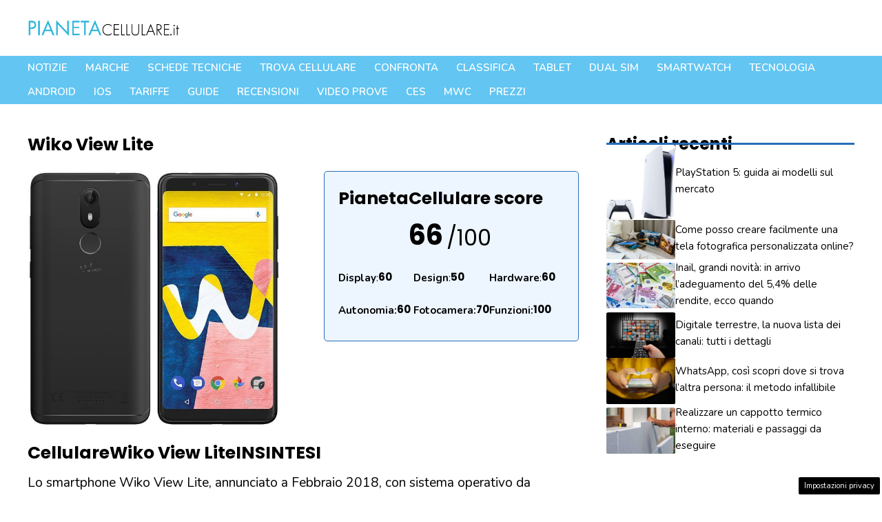

--- FILE ---
content_type: text/html; charset=UTF-8
request_url: https://www.pianetacellulare.it/Modelli/Wiko/Wiko_View_Lite.php
body_size: 39966
content:
<!DOCTYPE html>
<html lang="it-IT">
<head>
	<meta charset="UTF-8">
	<meta name='robots' content='index, follow, max-image-preview:large, max-snippet:-1, max-video-preview:-1' />
<!-- Performed by dadaSuite - Adser 2026-01-22 16:51 --><script src="https://code.jquery.com/jquery-3.7.0.min.js" integrity="sha256-2Pmvv0kuTBOenSvLm6bvfBSSHrUJ+3A7x6P5Ebd07/g=" crossorigin="anonymous"></script>
<script type="text/javascript">
	window._taboola = window._taboola || [];
	_taboola.push({article:'auto'});
</script>

<script async src="https://t.seedtag.com/t/5653-2198-01.js"></script>
<script async src="https://pagead2.googlesyndication.com/pagead/js/adsbygoogle.js?client=ca-pub-7686847221610963"
     crossorigin="anonymous"></script><script>var adser = {"pagetype":"article","category":"","hot":false,"cmp":"clickio","cmp_params":"\/\/clickiocmp.com\/t\/consent_232620.js","_adkaora":"https:\/\/cdn.adkaora.space\/gfgpowerweb\/generic\/prod\/adk-init.js","_adsense":"ca-pub-7686847221610963","_taboola":"\/\/cdn.taboola.com\/libtrc\/nanopressitalianetwork\/loader.js","_teads":"208523"}</script>



<!-- end adser -->
<meta name="viewport" content="width=device-width, initial-scale=1">
	<!-- This site is optimized with the Yoast SEO plugin v21.4 - https://yoast.com/wordpress/plugins/seo/ -->
	<title>Wiko View Lite - PianetaCellulare.it</title>
	<link rel="canonical" href="https://www.pianetacellulare.it/modelli/wiko/wiko_view_lite.php" />
	<meta property="og:locale" content="it_IT" />
	<meta property="og:type" content="article" />
	<meta property="og:title" content="Wiko View Lite - PianetaCellulare.it" />
	<meta property="og:description" content="Lo smartphone Wiko View Lite, annunciato a Febbraio 2018, con sistema operativo da Android 8.1 Oreo viene alimentato da una batteria da 3000mA e da un processore MediaTek MT6739WW quad-core con clock fino a 1.5GHz con 2GB di memoria RAM e memoria interna ammonta da 16GB espandibile con scheda esterna microSD (fino a 128GB). Wiko ... Leggi tutto" />
	<meta property="og:url" content="https://www.pianetacellulare.it/modelli/wiko/wiko_view_lite.php" />
	<meta property="og:site_name" content="PianetaCellulare.it" />
	<meta property="article:modified_time" content="2023-09-04T18:23:48+00:00" />
	<meta property="og:image" content="https://www.pianetacellulare.it/wp-content/uploads/2023/05/wiko_view_lite_big.jpg" />
	<meta property="og:image:width" content="630" />
	<meta property="og:image:height" content="629" />
	<meta property="og:image:type" content="image/jpeg" />
	<meta name="twitter:card" content="summary_large_image" />
	<meta name="twitter:label1" content="Tempo di lettura stimato" />
	<meta name="twitter:data1" content="1 minuto" />
	<script type="application/ld+json" class="yoast-schema-graph">{"@context":"https://schema.org","@graph":[{"@type":"WebPage","@id":"https://www.pianetacellulare.it/modelli/wiko/wiko_view_lite.php","url":"https://www.pianetacellulare.it/modelli/wiko/wiko_view_lite.php","name":"Wiko View Lite - PianetaCellulare.it","isPartOf":{"@id":"https://www.pianetacellulare.it/#website"},"primaryImageOfPage":{"@id":"https://www.pianetacellulare.it/modelli/wiko/wiko_view_lite.php#primaryimage"},"image":{"@id":"https://www.pianetacellulare.it/modelli/wiko/wiko_view_lite.php#primaryimage"},"thumbnailUrl":"https://www.pianetacellulare.it/wp-content/uploads/2023/05/wiko_view_lite_big.jpg","datePublished":"2023-05-04T12:39:19+00:00","dateModified":"2023-09-04T18:23:48+00:00","breadcrumb":{"@id":"https://www.pianetacellulare.it/modelli/wiko/wiko_view_lite.php#breadcrumb"},"inLanguage":"it-IT","potentialAction":[{"@type":"ReadAction","target":["https://www.pianetacellulare.it/modelli/wiko/wiko_view_lite.php"]}]},{"@type":"ImageObject","inLanguage":"it-IT","@id":"https://www.pianetacellulare.it/modelli/wiko/wiko_view_lite.php#primaryimage","url":"https://www.pianetacellulare.it/wp-content/uploads/2023/05/wiko_view_lite_big.jpg","contentUrl":"https://www.pianetacellulare.it/wp-content/uploads/2023/05/wiko_view_lite_big.jpg","width":630,"height":629},{"@type":"BreadcrumbList","@id":"https://www.pianetacellulare.it/modelli/wiko/wiko_view_lite.php#breadcrumb","itemListElement":[{"@type":"ListItem","position":1,"name":"Home","item":"https://www.pianetacellulare.it/"},{"@type":"ListItem","position":2,"name":"Wiko View Lite"}]},{"@type":"WebSite","@id":"https://www.pianetacellulare.it/#website","url":"https://www.pianetacellulare.it/","name":"PianetaCellulare.it","description":"","publisher":{"@id":"https://www.pianetacellulare.it/#organization"},"potentialAction":[{"@type":"SearchAction","target":{"@type":"EntryPoint","urlTemplate":"https://www.pianetacellulare.it/?s={search_term_string}"},"query-input":"required name=search_term_string"}],"inLanguage":"it-IT"},{"@type":"Organization","@id":"https://www.pianetacellulare.it/#organization","name":"PianetaCellulare.it","url":"https://www.pianetacellulare.it/","logo":{"@type":"ImageObject","inLanguage":"it-IT","@id":"https://www.pianetacellulare.it/#/schema/logo/image/","url":"https://www.pianetacellulare.it/wp-content/uploads/2023/09/pianetacellulare.png","contentUrl":"https://www.pianetacellulare.it/wp-content/uploads/2023/09/pianetacellulare.png","width":720,"height":135,"caption":"PianetaCellulare.it"},"image":{"@id":"https://www.pianetacellulare.it/#/schema/logo/image/"}}]}</script>
	<!-- / Yoast SEO plugin. -->


<link rel='dns-prefetch' href='//ajax.googleapis.com' />
<link href='https://fonts.gstatic.com' crossorigin rel='preconnect' />
<link href='https://fonts.googleapis.com' crossorigin rel='preconnect' />
<link rel="alternate" type="application/rss+xml" title="PianetaCellulare.it &raquo; Feed" href="https://www.pianetacellulare.it/feed/" />
<link rel="alternate" type="application/rss+xml" title="PianetaCellulare.it &raquo; Feed dei commenti" href="https://www.pianetacellulare.it/comments/feed/" />
<link rel="alternate" title="oEmbed (JSON)" type="application/json+oembed" href="https://www.pianetacellulare.it/wp-json/oembed/1.0/embed?url=https%3A%2F%2Fwww.pianetacellulare.it%2Fmodelli%2Fwiko%2Fwiko_view_lite.php" />
<link rel="alternate" title="oEmbed (XML)" type="text/xml+oembed" href="https://www.pianetacellulare.it/wp-json/oembed/1.0/embed?url=https%3A%2F%2Fwww.pianetacellulare.it%2Fmodelli%2Fwiko%2Fwiko_view_lite.php&#038;format=xml" />
<style id='wp-img-auto-sizes-contain-inline-css'>
img:is([sizes=auto i],[sizes^="auto," i]){contain-intrinsic-size:3000px 1500px}
/*# sourceURL=wp-img-auto-sizes-contain-inline-css */
</style>
<style id='wp-emoji-styles-inline-css'>

	img.wp-smiley, img.emoji {
		display: inline !important;
		border: none !important;
		box-shadow: none !important;
		height: 1em !important;
		width: 1em !important;
		margin: 0 0.07em !important;
		vertical-align: -0.1em !important;
		background: none !important;
		padding: 0 !important;
	}
/*# sourceURL=wp-emoji-styles-inline-css */
</style>
<style id='wp-block-library-inline-css'>
:root{--wp-block-synced-color:#7a00df;--wp-block-synced-color--rgb:122,0,223;--wp-bound-block-color:var(--wp-block-synced-color);--wp-editor-canvas-background:#ddd;--wp-admin-theme-color:#007cba;--wp-admin-theme-color--rgb:0,124,186;--wp-admin-theme-color-darker-10:#006ba1;--wp-admin-theme-color-darker-10--rgb:0,107,160.5;--wp-admin-theme-color-darker-20:#005a87;--wp-admin-theme-color-darker-20--rgb:0,90,135;--wp-admin-border-width-focus:2px}@media (min-resolution:192dpi){:root{--wp-admin-border-width-focus:1.5px}}.wp-element-button{cursor:pointer}:root .has-very-light-gray-background-color{background-color:#eee}:root .has-very-dark-gray-background-color{background-color:#313131}:root .has-very-light-gray-color{color:#eee}:root .has-very-dark-gray-color{color:#313131}:root .has-vivid-green-cyan-to-vivid-cyan-blue-gradient-background{background:linear-gradient(135deg,#00d084,#0693e3)}:root .has-purple-crush-gradient-background{background:linear-gradient(135deg,#34e2e4,#4721fb 50%,#ab1dfe)}:root .has-hazy-dawn-gradient-background{background:linear-gradient(135deg,#faaca8,#dad0ec)}:root .has-subdued-olive-gradient-background{background:linear-gradient(135deg,#fafae1,#67a671)}:root .has-atomic-cream-gradient-background{background:linear-gradient(135deg,#fdd79a,#004a59)}:root .has-nightshade-gradient-background{background:linear-gradient(135deg,#330968,#31cdcf)}:root .has-midnight-gradient-background{background:linear-gradient(135deg,#020381,#2874fc)}:root{--wp--preset--font-size--normal:16px;--wp--preset--font-size--huge:42px}.has-regular-font-size{font-size:1em}.has-larger-font-size{font-size:2.625em}.has-normal-font-size{font-size:var(--wp--preset--font-size--normal)}.has-huge-font-size{font-size:var(--wp--preset--font-size--huge)}.has-text-align-center{text-align:center}.has-text-align-left{text-align:left}.has-text-align-right{text-align:right}.has-fit-text{white-space:nowrap!important}#end-resizable-editor-section{display:none}.aligncenter{clear:both}.items-justified-left{justify-content:flex-start}.items-justified-center{justify-content:center}.items-justified-right{justify-content:flex-end}.items-justified-space-between{justify-content:space-between}.screen-reader-text{border:0;clip-path:inset(50%);height:1px;margin:-1px;overflow:hidden;padding:0;position:absolute;width:1px;word-wrap:normal!important}.screen-reader-text:focus{background-color:#ddd;clip-path:none;color:#444;display:block;font-size:1em;height:auto;left:5px;line-height:normal;padding:15px 23px 14px;text-decoration:none;top:5px;width:auto;z-index:100000}html :where(.has-border-color){border-style:solid}html :where([style*=border-top-color]){border-top-style:solid}html :where([style*=border-right-color]){border-right-style:solid}html :where([style*=border-bottom-color]){border-bottom-style:solid}html :where([style*=border-left-color]){border-left-style:solid}html :where([style*=border-width]){border-style:solid}html :where([style*=border-top-width]){border-top-style:solid}html :where([style*=border-right-width]){border-right-style:solid}html :where([style*=border-bottom-width]){border-bottom-style:solid}html :where([style*=border-left-width]){border-left-style:solid}html :where(img[class*=wp-image-]){height:auto;max-width:100%}:where(figure){margin:0 0 1em}html :where(.is-position-sticky){--wp-admin--admin-bar--position-offset:var(--wp-admin--admin-bar--height,0px)}@media screen and (max-width:600px){html :where(.is-position-sticky){--wp-admin--admin-bar--position-offset:0px}}

/*# sourceURL=wp-block-library-inline-css */
</style><style id='wp-block-columns-inline-css'>
.wp-block-columns{box-sizing:border-box;display:flex;flex-wrap:wrap!important}@media (min-width:782px){.wp-block-columns{flex-wrap:nowrap!important}}.wp-block-columns{align-items:normal!important}.wp-block-columns.are-vertically-aligned-top{align-items:flex-start}.wp-block-columns.are-vertically-aligned-center{align-items:center}.wp-block-columns.are-vertically-aligned-bottom{align-items:flex-end}@media (max-width:781px){.wp-block-columns:not(.is-not-stacked-on-mobile)>.wp-block-column{flex-basis:100%!important}}@media (min-width:782px){.wp-block-columns:not(.is-not-stacked-on-mobile)>.wp-block-column{flex-basis:0;flex-grow:1}.wp-block-columns:not(.is-not-stacked-on-mobile)>.wp-block-column[style*=flex-basis]{flex-grow:0}}.wp-block-columns.is-not-stacked-on-mobile{flex-wrap:nowrap!important}.wp-block-columns.is-not-stacked-on-mobile>.wp-block-column{flex-basis:0;flex-grow:1}.wp-block-columns.is-not-stacked-on-mobile>.wp-block-column[style*=flex-basis]{flex-grow:0}:where(.wp-block-columns){margin-bottom:1.75em}:where(.wp-block-columns.has-background){padding:1.25em 2.375em}.wp-block-column{flex-grow:1;min-width:0;overflow-wrap:break-word;word-break:break-word}.wp-block-column.is-vertically-aligned-top{align-self:flex-start}.wp-block-column.is-vertically-aligned-center{align-self:center}.wp-block-column.is-vertically-aligned-bottom{align-self:flex-end}.wp-block-column.is-vertically-aligned-stretch{align-self:stretch}.wp-block-column.is-vertically-aligned-bottom,.wp-block-column.is-vertically-aligned-center,.wp-block-column.is-vertically-aligned-top{width:100%}
/*# sourceURL=https://www.pianetacellulare.it/wp-includes/blocks/columns/style.min.css */
</style>
<style id='wp-block-paragraph-inline-css'>
.is-small-text{font-size:.875em}.is-regular-text{font-size:1em}.is-large-text{font-size:2.25em}.is-larger-text{font-size:3em}.has-drop-cap:not(:focus):first-letter{float:left;font-size:8.4em;font-style:normal;font-weight:100;line-height:.68;margin:.05em .1em 0 0;text-transform:uppercase}body.rtl .has-drop-cap:not(:focus):first-letter{float:none;margin-left:.1em}p.has-drop-cap.has-background{overflow:hidden}:root :where(p.has-background){padding:1.25em 2.375em}:where(p.has-text-color:not(.has-link-color)) a{color:inherit}p.has-text-align-left[style*="writing-mode:vertical-lr"],p.has-text-align-right[style*="writing-mode:vertical-rl"]{rotate:180deg}
/*# sourceURL=https://www.pianetacellulare.it/wp-includes/blocks/paragraph/style.min.css */
</style>
<style id='global-styles-inline-css'>
:root{--wp--preset--aspect-ratio--square: 1;--wp--preset--aspect-ratio--4-3: 4/3;--wp--preset--aspect-ratio--3-4: 3/4;--wp--preset--aspect-ratio--3-2: 3/2;--wp--preset--aspect-ratio--2-3: 2/3;--wp--preset--aspect-ratio--16-9: 16/9;--wp--preset--aspect-ratio--9-16: 9/16;--wp--preset--color--black: #000000;--wp--preset--color--cyan-bluish-gray: #abb8c3;--wp--preset--color--white: #ffffff;--wp--preset--color--pale-pink: #f78da7;--wp--preset--color--vivid-red: #cf2e2e;--wp--preset--color--luminous-vivid-orange: #ff6900;--wp--preset--color--luminous-vivid-amber: #fcb900;--wp--preset--color--light-green-cyan: #7bdcb5;--wp--preset--color--vivid-green-cyan: #00d084;--wp--preset--color--pale-cyan-blue: #8ed1fc;--wp--preset--color--vivid-cyan-blue: #0693e3;--wp--preset--color--vivid-purple: #9b51e0;--wp--preset--color--contrast: var(--contrast);--wp--preset--color--contrast-2: var(--contrast-2);--wp--preset--color--contrast-3: var(--contrast-3);--wp--preset--color--base: var(--base);--wp--preset--color--base-2: var(--base-2);--wp--preset--color--accent: var(--accent);--wp--preset--color--accent-2: var(--accent-2);--wp--preset--color--accent-3: var(--accent-3);--wp--preset--color--global-color-9: var(--global-color-9);--wp--preset--color--grigino: var(--grigino);--wp--preset--gradient--vivid-cyan-blue-to-vivid-purple: linear-gradient(135deg,rgb(6,147,227) 0%,rgb(155,81,224) 100%);--wp--preset--gradient--light-green-cyan-to-vivid-green-cyan: linear-gradient(135deg,rgb(122,220,180) 0%,rgb(0,208,130) 100%);--wp--preset--gradient--luminous-vivid-amber-to-luminous-vivid-orange: linear-gradient(135deg,rgb(252,185,0) 0%,rgb(255,105,0) 100%);--wp--preset--gradient--luminous-vivid-orange-to-vivid-red: linear-gradient(135deg,rgb(255,105,0) 0%,rgb(207,46,46) 100%);--wp--preset--gradient--very-light-gray-to-cyan-bluish-gray: linear-gradient(135deg,rgb(238,238,238) 0%,rgb(169,184,195) 100%);--wp--preset--gradient--cool-to-warm-spectrum: linear-gradient(135deg,rgb(74,234,220) 0%,rgb(151,120,209) 20%,rgb(207,42,186) 40%,rgb(238,44,130) 60%,rgb(251,105,98) 80%,rgb(254,248,76) 100%);--wp--preset--gradient--blush-light-purple: linear-gradient(135deg,rgb(255,206,236) 0%,rgb(152,150,240) 100%);--wp--preset--gradient--blush-bordeaux: linear-gradient(135deg,rgb(254,205,165) 0%,rgb(254,45,45) 50%,rgb(107,0,62) 100%);--wp--preset--gradient--luminous-dusk: linear-gradient(135deg,rgb(255,203,112) 0%,rgb(199,81,192) 50%,rgb(65,88,208) 100%);--wp--preset--gradient--pale-ocean: linear-gradient(135deg,rgb(255,245,203) 0%,rgb(182,227,212) 50%,rgb(51,167,181) 100%);--wp--preset--gradient--electric-grass: linear-gradient(135deg,rgb(202,248,128) 0%,rgb(113,206,126) 100%);--wp--preset--gradient--midnight: linear-gradient(135deg,rgb(2,3,129) 0%,rgb(40,116,252) 100%);--wp--preset--font-size--small: 13px;--wp--preset--font-size--medium: 20px;--wp--preset--font-size--large: 36px;--wp--preset--font-size--x-large: 42px;--wp--preset--spacing--20: 0.44rem;--wp--preset--spacing--30: 0.67rem;--wp--preset--spacing--40: 1rem;--wp--preset--spacing--50: 1.5rem;--wp--preset--spacing--60: 2.25rem;--wp--preset--spacing--70: 3.38rem;--wp--preset--spacing--80: 5.06rem;--wp--preset--shadow--natural: 6px 6px 9px rgba(0, 0, 0, 0.2);--wp--preset--shadow--deep: 12px 12px 50px rgba(0, 0, 0, 0.4);--wp--preset--shadow--sharp: 6px 6px 0px rgba(0, 0, 0, 0.2);--wp--preset--shadow--outlined: 6px 6px 0px -3px rgb(255, 255, 255), 6px 6px rgb(0, 0, 0);--wp--preset--shadow--crisp: 6px 6px 0px rgb(0, 0, 0);}:where(.is-layout-flex){gap: 0.5em;}:where(.is-layout-grid){gap: 0.5em;}body .is-layout-flex{display: flex;}.is-layout-flex{flex-wrap: wrap;align-items: center;}.is-layout-flex > :is(*, div){margin: 0;}body .is-layout-grid{display: grid;}.is-layout-grid > :is(*, div){margin: 0;}:where(.wp-block-columns.is-layout-flex){gap: 2em;}:where(.wp-block-columns.is-layout-grid){gap: 2em;}:where(.wp-block-post-template.is-layout-flex){gap: 1.25em;}:where(.wp-block-post-template.is-layout-grid){gap: 1.25em;}.has-black-color{color: var(--wp--preset--color--black) !important;}.has-cyan-bluish-gray-color{color: var(--wp--preset--color--cyan-bluish-gray) !important;}.has-white-color{color: var(--wp--preset--color--white) !important;}.has-pale-pink-color{color: var(--wp--preset--color--pale-pink) !important;}.has-vivid-red-color{color: var(--wp--preset--color--vivid-red) !important;}.has-luminous-vivid-orange-color{color: var(--wp--preset--color--luminous-vivid-orange) !important;}.has-luminous-vivid-amber-color{color: var(--wp--preset--color--luminous-vivid-amber) !important;}.has-light-green-cyan-color{color: var(--wp--preset--color--light-green-cyan) !important;}.has-vivid-green-cyan-color{color: var(--wp--preset--color--vivid-green-cyan) !important;}.has-pale-cyan-blue-color{color: var(--wp--preset--color--pale-cyan-blue) !important;}.has-vivid-cyan-blue-color{color: var(--wp--preset--color--vivid-cyan-blue) !important;}.has-vivid-purple-color{color: var(--wp--preset--color--vivid-purple) !important;}.has-black-background-color{background-color: var(--wp--preset--color--black) !important;}.has-cyan-bluish-gray-background-color{background-color: var(--wp--preset--color--cyan-bluish-gray) !important;}.has-white-background-color{background-color: var(--wp--preset--color--white) !important;}.has-pale-pink-background-color{background-color: var(--wp--preset--color--pale-pink) !important;}.has-vivid-red-background-color{background-color: var(--wp--preset--color--vivid-red) !important;}.has-luminous-vivid-orange-background-color{background-color: var(--wp--preset--color--luminous-vivid-orange) !important;}.has-luminous-vivid-amber-background-color{background-color: var(--wp--preset--color--luminous-vivid-amber) !important;}.has-light-green-cyan-background-color{background-color: var(--wp--preset--color--light-green-cyan) !important;}.has-vivid-green-cyan-background-color{background-color: var(--wp--preset--color--vivid-green-cyan) !important;}.has-pale-cyan-blue-background-color{background-color: var(--wp--preset--color--pale-cyan-blue) !important;}.has-vivid-cyan-blue-background-color{background-color: var(--wp--preset--color--vivid-cyan-blue) !important;}.has-vivid-purple-background-color{background-color: var(--wp--preset--color--vivid-purple) !important;}.has-black-border-color{border-color: var(--wp--preset--color--black) !important;}.has-cyan-bluish-gray-border-color{border-color: var(--wp--preset--color--cyan-bluish-gray) !important;}.has-white-border-color{border-color: var(--wp--preset--color--white) !important;}.has-pale-pink-border-color{border-color: var(--wp--preset--color--pale-pink) !important;}.has-vivid-red-border-color{border-color: var(--wp--preset--color--vivid-red) !important;}.has-luminous-vivid-orange-border-color{border-color: var(--wp--preset--color--luminous-vivid-orange) !important;}.has-luminous-vivid-amber-border-color{border-color: var(--wp--preset--color--luminous-vivid-amber) !important;}.has-light-green-cyan-border-color{border-color: var(--wp--preset--color--light-green-cyan) !important;}.has-vivid-green-cyan-border-color{border-color: var(--wp--preset--color--vivid-green-cyan) !important;}.has-pale-cyan-blue-border-color{border-color: var(--wp--preset--color--pale-cyan-blue) !important;}.has-vivid-cyan-blue-border-color{border-color: var(--wp--preset--color--vivid-cyan-blue) !important;}.has-vivid-purple-border-color{border-color: var(--wp--preset--color--vivid-purple) !important;}.has-vivid-cyan-blue-to-vivid-purple-gradient-background{background: var(--wp--preset--gradient--vivid-cyan-blue-to-vivid-purple) !important;}.has-light-green-cyan-to-vivid-green-cyan-gradient-background{background: var(--wp--preset--gradient--light-green-cyan-to-vivid-green-cyan) !important;}.has-luminous-vivid-amber-to-luminous-vivid-orange-gradient-background{background: var(--wp--preset--gradient--luminous-vivid-amber-to-luminous-vivid-orange) !important;}.has-luminous-vivid-orange-to-vivid-red-gradient-background{background: var(--wp--preset--gradient--luminous-vivid-orange-to-vivid-red) !important;}.has-very-light-gray-to-cyan-bluish-gray-gradient-background{background: var(--wp--preset--gradient--very-light-gray-to-cyan-bluish-gray) !important;}.has-cool-to-warm-spectrum-gradient-background{background: var(--wp--preset--gradient--cool-to-warm-spectrum) !important;}.has-blush-light-purple-gradient-background{background: var(--wp--preset--gradient--blush-light-purple) !important;}.has-blush-bordeaux-gradient-background{background: var(--wp--preset--gradient--blush-bordeaux) !important;}.has-luminous-dusk-gradient-background{background: var(--wp--preset--gradient--luminous-dusk) !important;}.has-pale-ocean-gradient-background{background: var(--wp--preset--gradient--pale-ocean) !important;}.has-electric-grass-gradient-background{background: var(--wp--preset--gradient--electric-grass) !important;}.has-midnight-gradient-background{background: var(--wp--preset--gradient--midnight) !important;}.has-small-font-size{font-size: var(--wp--preset--font-size--small) !important;}.has-medium-font-size{font-size: var(--wp--preset--font-size--medium) !important;}.has-large-font-size{font-size: var(--wp--preset--font-size--large) !important;}.has-x-large-font-size{font-size: var(--wp--preset--font-size--x-large) !important;}
:where(.wp-block-columns.is-layout-flex){gap: 2em;}:where(.wp-block-columns.is-layout-grid){gap: 2em;}
/*# sourceURL=global-styles-inline-css */
</style>
<style id='core-block-supports-inline-css'>
.wp-container-core-columns-is-layout-9d6595d7{flex-wrap:nowrap;}
/*# sourceURL=core-block-supports-inline-css */
</style>

<style id='classic-theme-styles-inline-css'>
/*! This file is auto-generated */
.wp-block-button__link{color:#fff;background-color:#32373c;border-radius:9999px;box-shadow:none;text-decoration:none;padding:calc(.667em + 2px) calc(1.333em + 2px);font-size:1.125em}.wp-block-file__button{background:#32373c;color:#fff;text-decoration:none}
/*# sourceURL=/wp-includes/css/classic-themes.min.css */
</style>
<link rel='stylesheet' id='adser-css' href='https://www.pianetacellulare.it/wp-content/plugins/dadasuite-365/includes/modules/dadasuite_365_adser/css/dadasuite_365_adser.css?ver=1.4.4' media='all' />
<link rel='stylesheet' id='dadaPushly-css' href='https://www.pianetacellulare.it/wp-content/plugins/dadasuite-365/includes/modules/dadasuite_365_pushly/css/dadasuite_365_pushly.css?ver=1.4.4' media='all' />
<link rel='stylesheet' id='pianetacellulare-css' href='https://www.pianetacellulare.it/wp-content/plugins/pianetacellulare/public/css/pianetacellulare-public.css?time=1769100694&#038;ver=1.0.4' media='all' />
<link rel='stylesheet' id='jquery-ui-css-css' href='//ajax.googleapis.com/ajax/libs/jqueryui/1.13.3/themes/smoothness/jquery-ui.css' media='' />
<link rel='stylesheet' id='generate-style-css' href='https://www.pianetacellulare.it/wp-content/themes/generatepress/assets/css/main.min.css?ver=3.3.1' media='all' />
<style id='generate-style-inline-css'>
body{background-color:var(--base-2);color:var(--contrast);}a{color:var(--accent);}a:hover, a:focus, a:active{color:var(--accent-2);}.grid-container{max-width:1280px;}.wp-block-group__inner-container{max-width:1280px;margin-left:auto;margin-right:auto;}.site-header .header-image{width:220px;}:root{--contrast:#000000;--contrast-2:#666666;--contrast-3:#c6c6c6;--base:#edf5ff;--base-2:#FFFFFF;--accent:#2a77ca;--accent-2:#286db6;--accent-3:#cb4a1f;--global-color-9:#62c5f2;--grigino:#f3f3f3;}:root .has-contrast-color{color:var(--contrast);}:root .has-contrast-background-color{background-color:var(--contrast);}:root .has-contrast-2-color{color:var(--contrast-2);}:root .has-contrast-2-background-color{background-color:var(--contrast-2);}:root .has-contrast-3-color{color:var(--contrast-3);}:root .has-contrast-3-background-color{background-color:var(--contrast-3);}:root .has-base-color{color:var(--base);}:root .has-base-background-color{background-color:var(--base);}:root .has-base-2-color{color:var(--base-2);}:root .has-base-2-background-color{background-color:var(--base-2);}:root .has-accent-color{color:var(--accent);}:root .has-accent-background-color{background-color:var(--accent);}:root .has-accent-2-color{color:var(--accent-2);}:root .has-accent-2-background-color{background-color:var(--accent-2);}:root .has-accent-3-color{color:var(--accent-3);}:root .has-accent-3-background-color{background-color:var(--accent-3);}:root .has-global-color-9-color{color:var(--global-color-9);}:root .has-global-color-9-background-color{background-color:var(--global-color-9);}:root .has-grigino-color{color:var(--grigino);}:root .has-grigino-background-color{background-color:var(--grigino);}h1{font-family:Poppins, sans-serif;font-weight:700;font-size:42px;}@media (max-width:768px){h1{font-size:35px;}}h2{font-family:Poppins, sans-serif;font-weight:700;font-size:38px;line-height:1.5em;}@media (max-width:768px){h2{font-size:30px;}}h3{font-family:Poppins, sans-serif;font-weight:700;font-size:29px;line-height:1.5em;}@media (max-width:768px){h3{font-size:24px;}}h4{font-family:Poppins, sans-serif;font-weight:700;font-size:24px;}@media (max-width:768px){h4{font-size:22px;}}h5{font-family:Poppins, sans-serif;font-weight:700;font-size:20px;}@media (max-width:768px){h5{font-size:19px;}}h6{font-family:Poppins, sans-serif;font-weight:700;font-size:18px;letter-spacing:0.04em;}@media (max-width:768px){h6{font-size:17px;}}body, button, input, select, textarea{font-family:Nunito, sans-serif;font-size:20px;}body{line-height:1.6;}@media (max-width:768px){body, button, input, select, textarea{font-size:22px;}body{line-height:1.7;}}.main-navigation a, .main-navigation .menu-toggle, .main-navigation .menu-bar-items{font-family:inherit;font-weight:600;text-transform:uppercase;font-style:normal;font-size:15px;}@media (max-width:768px){.main-navigation a, .main-navigation .menu-toggle, .main-navigation .menu-bar-items{font-size:18px;letter-spacing:0.01px;line-height:2.2;}}.main-title{font-family:Poppins, sans-serif;}button:not(.menu-toggle),html input[type="button"],input[type="reset"],input[type="submit"],.button,.wp-block-button .wp-block-button__link{font-family:inherit;font-weight:700;}.site-description{font-family:inherit;font-weight:700;}.widget-title{font-family:Poppins, sans-serif;font-weight:700;font-size:24px;}h1.entry-title{font-family:Poppins, sans-serif;font-size:32px;}@media (max-width:768px){h1.entry-title{font-size:28px;}}.top-bar{background-color:#636363;color:#ffffff;}.top-bar a{color:#ffffff;}.top-bar a:hover{color:#303030;}.site-header{background-color:#ffffff;}.main-title a,.main-title a:hover{color:var(--contrast);}.site-description{color:var(--accent);}.main-navigation,.main-navigation ul ul{background-color:var(--global-color-9);}.main-navigation .main-nav ul li a, .main-navigation .menu-toggle, .main-navigation .menu-bar-items{color:#ffffff;}.main-navigation .main-nav ul li:not([class*="current-menu-"]):hover > a, .main-navigation .main-nav ul li:not([class*="current-menu-"]):focus > a, .main-navigation .main-nav ul li.sfHover:not([class*="current-menu-"]) > a, .main-navigation .menu-bar-item:hover > a, .main-navigation .menu-bar-item.sfHover > a{color:#ffffff;}button.menu-toggle:hover,button.menu-toggle:focus{color:#ffffff;}.main-navigation .main-nav ul li[class*="current-menu-"] > a{color:#2465a3;}.navigation-search input[type="search"],.navigation-search input[type="search"]:active, .navigation-search input[type="search"]:focus, .main-navigation .main-nav ul li.search-item.active > a, .main-navigation .menu-bar-items .search-item.active > a{color:#ffffff;}.main-navigation ul ul{background-color:var(--base);}.main-navigation .main-nav ul ul li a{color:var(--contrast);}.main-navigation .main-nav ul ul li:not([class*="current-menu-"]):hover > a,.main-navigation .main-nav ul ul li:not([class*="current-menu-"]):focus > a, .main-navigation .main-nav ul ul li.sfHover:not([class*="current-menu-"]) > a{color:var(--base-2);background-color:var(--contrast);}.main-navigation .main-nav ul ul li[class*="current-menu-"] > a{color:var(--base-2);background-color:var(--contrast);}.separate-containers .inside-article, .separate-containers .comments-area, .separate-containers .page-header, .one-container .container, .separate-containers .paging-navigation, .inside-page-header{color:var(--contrast);background-color:var(--base-2);}.inside-article a,.paging-navigation a,.comments-area a,.page-header a{color:var(--accent);}.inside-article a:hover,.paging-navigation a:hover,.comments-area a:hover,.page-header a:hover{color:var(--contrast-2);}.entry-header h1,.page-header h1{color:var(--contrast);}.entry-title a{color:var(--contrast);}.entry-title a:hover{color:var(--contrast-2);}.entry-meta{color:var(--contrast-2);}.entry-meta a{color:var(--accent);}.entry-meta a:hover{color:var(--contrast-2);}h1{color:var(--contrast);}h2{color:var(--contrast);}h3{color:var(--contrast);}h4{color:var(--contrast);}h5{color:var(--contrast);}h6{color:var(--contrast);}.sidebar .widget{background-color:var(--base-2);}.site-info{background-color:var(--grigino);}input[type="text"],input[type="email"],input[type="url"],input[type="password"],input[type="search"],input[type="tel"],input[type="number"],textarea,select{color:var(--contrast-2);background-color:var(--base-2);border-color:var(--contrast-3);}input[type="text"]:focus,input[type="email"]:focus,input[type="url"]:focus,input[type="password"]:focus,input[type="search"]:focus,input[type="tel"]:focus,input[type="number"]:focus,textarea:focus,select:focus{color:var(--contrast-2);background-color:var(--base);border-color:var(--contrast-3);}button,html input[type="button"],input[type="reset"],input[type="submit"],a.button,a.wp-block-button__link:not(.has-background){color:var(--base-2);background-color:var(--accent);}button:hover,html input[type="button"]:hover,input[type="reset"]:hover,input[type="submit"]:hover,a.button:hover,button:focus,html input[type="button"]:focus,input[type="reset"]:focus,input[type="submit"]:focus,a.button:focus,a.wp-block-button__link:not(.has-background):active,a.wp-block-button__link:not(.has-background):focus,a.wp-block-button__link:not(.has-background):hover{color:var(--base-2);background-color:var(--accent-2);}a.generate-back-to-top{background-color:rgba( 0,0,0,0.4 );color:#ffffff;}a.generate-back-to-top:hover,a.generate-back-to-top:focus{background-color:rgba( 0,0,0,0.6 );color:#ffffff;}:root{--gp-search-modal-bg-color:var(--base-3);--gp-search-modal-text-color:var(--contrast);--gp-search-modal-overlay-bg-color:rgba(0,0,0,0.2);}@media (max-width: 1000px){.main-navigation .menu-bar-item:hover > a, .main-navigation .menu-bar-item.sfHover > a{background:none;color:#ffffff;}}.nav-below-header .main-navigation .inside-navigation.grid-container, .nav-above-header .main-navigation .inside-navigation.grid-container{padding:0px 27px 0px 27px;}.site-main .wp-block-group__inner-container{padding:40px;}.separate-containers .paging-navigation{padding-top:20px;padding-bottom:20px;}.entry-content .alignwide, body:not(.no-sidebar) .entry-content .alignfull{margin-left:-40px;width:calc(100% + 80px);max-width:calc(100% + 80px);}.main-navigation .main-nav ul li a,.menu-toggle,.main-navigation .menu-bar-item > a{padding-left:13px;padding-right:13px;line-height:35px;}.main-navigation .main-nav ul ul li a{padding:10px 13px 10px 13px;}.navigation-search input[type="search"]{height:35px;}.rtl .menu-item-has-children .dropdown-menu-toggle{padding-left:13px;}.menu-item-has-children .dropdown-menu-toggle{padding-right:13px;}.rtl .main-navigation .main-nav ul li.menu-item-has-children > a{padding-right:13px;}@media (max-width:768px){.separate-containers .inside-article, .separate-containers .comments-area, .separate-containers .page-header, .separate-containers .paging-navigation, .one-container .site-content, .inside-page-header{padding:30px;}.site-main .wp-block-group__inner-container{padding:30px;}.inside-top-bar{padding-right:30px;padding-left:30px;}.inside-header{padding-right:20px;padding-left:20px;}.widget-area .widget{padding-top:30px;padding-right:30px;padding-bottom:30px;padding-left:30px;}.footer-widgets-container{padding-top:30px;padding-right:30px;padding-bottom:30px;padding-left:30px;}.inside-site-info{padding-right:30px;padding-left:30px;}.entry-content .alignwide, body:not(.no-sidebar) .entry-content .alignfull{margin-left:-30px;width:calc(100% + 60px);max-width:calc(100% + 60px);}.one-container .site-main .paging-navigation{margin-bottom:20px;}}/* End cached CSS */.is-right-sidebar{width:30%;}.is-left-sidebar{width:30%;}.site-content .content-area{width:70%;}@media (max-width: 1000px){.main-navigation .menu-toggle,.sidebar-nav-mobile:not(#sticky-placeholder){display:block;}.main-navigation ul,.gen-sidebar-nav,.main-navigation:not(.slideout-navigation):not(.toggled) .main-nav > ul,.has-inline-mobile-toggle #site-navigation .inside-navigation > *:not(.navigation-search):not(.main-nav){display:none;}.nav-align-right .inside-navigation,.nav-align-center .inside-navigation{justify-content:space-between;}}
.dynamic-author-image-rounded{border-radius:100%;}.dynamic-featured-image, .dynamic-author-image{vertical-align:middle;}.one-container.blog .dynamic-content-template:not(:last-child), .one-container.archive .dynamic-content-template:not(:last-child){padding-bottom:0px;}.dynamic-entry-excerpt > p:last-child{margin-bottom:0px;}
.main-navigation.slideout-navigation .main-nav > ul > li > a{line-height:38px;}
/*# sourceURL=generate-style-inline-css */
</style>
<link rel='stylesheet' id='generate-google-fonts-css' href='https://fonts.googleapis.com/css?family=Poppins%3A100%2C100italic%2C200%2C200italic%2C300%2C300italic%2Cregular%2Citalic%2C500%2C500italic%2C600%2C600italic%2C700%2C700italic%2C800%2C800italic%2C900%2C900italic%7CNunito%3A200%2C200italic%2C300%2C300italic%2Cregular%2Citalic%2C600%2C600italic%2C700%2C700italic%2C800%2C800italic%2C900%2C900italic&#038;display=auto&#038;ver=3.3.1' media='all' />
<style id='generateblocks-inline-css'>
.gb-grid-wrapper{display:flex;flex-wrap:wrap;}.gb-grid-column{box-sizing:border-box;}.gb-grid-wrapper .wp-block-image{margin-bottom:0;}.gb-grid-wrapper-aed23dc2 > .gb-grid-column{padding-bottom:20px;}.gb-grid-wrapper-f0311663{margin-left:-20px;}.gb-grid-wrapper-f0311663 > .gb-grid-column{padding-left:20px;}.gb-grid-wrapper-818cd2b3{row-gap:20px;margin-left:-60px;}.gb-grid-wrapper-818cd2b3 > .gb-grid-column{padding-left:60px;}.gb-grid-wrapper-76f835c2 > .gb-grid-column{padding-left:0px;}.gb-grid-wrapper-8bbde344 > .gb-grid-column{padding-left:0px;}.gb-grid-wrapper-d1f83dcc > .gb-grid-column{padding-left:0px;}.gb-grid-wrapper-fbabcc29 > .gb-grid-column{padding-left:0px;}.gb-grid-wrapper-f0e3a7a1 > .gb-grid-column{padding-left:0px;}.gb-grid-wrapper-56f925cb > .gb-grid-column{padding-left:0px;}.gb-grid-wrapper-deed11fd > .gb-grid-column{padding-left:0px;}.gb-grid-wrapper-fbbf1d50 > .gb-grid-column{padding-left:0px;}.gb-grid-wrapper-916e72d4 > .gb-grid-column{padding-left:0px;}.gb-grid-wrapper-85d87913 > .gb-grid-column{padding-left:0px;}.gb-grid-wrapper-bb6a838f > .gb-grid-column{padding-left:0px;}.gb-grid-wrapper-9564e6de > .gb-grid-column{padding-left:0px;}.gb-grid-wrapper-eee54284 > .gb-grid-column{padding-left:0px;}.gb-grid-wrapper-b15b4416 > .gb-grid-column{padding-left:0px;}.gb-grid-wrapper-34b61a82 > .gb-grid-column{padding-left:0px;}.gb-grid-wrapper-07556cb6 > .gb-grid-column{padding-left:0px;}.gb-grid-wrapper-a6241f71 > .gb-grid-column{padding-left:0px;}.gb-grid-wrapper-ebcf49e2 > .gb-grid-column{padding-left:0px;}.gb-grid-wrapper-23677709 > .gb-grid-column{padding-left:0px;}.gb-grid-wrapper-3fbd8ef6 > .gb-grid-column{padding-left:0px;}.gb-grid-wrapper-6a7bd8f8 > .gb-grid-column{padding-left:0px;}.gb-grid-wrapper-b9c1cae5 > .gb-grid-column{padding-left:0px;}.gb-grid-wrapper-b1002231 > .gb-grid-column{padding-left:0px;}.gb-grid-wrapper-03cabe57 > .gb-grid-column{padding-left:0px;}.gb-grid-wrapper-8be4ae8c > .gb-grid-column{padding-left:0px;}.gb-grid-wrapper-1a721138 > .gb-grid-column{padding-left:0px;}.gb-grid-wrapper-77016561 > .gb-grid-column{padding-left:0px;}.gb-grid-wrapper-200916c2 > .gb-grid-column{padding-left:0px;}.gb-grid-wrapper-013b5202 > .gb-grid-column{padding-left:0px;}.gb-grid-wrapper-36c51bd9 > .gb-grid-column{padding-left:0px;}.gb-grid-wrapper-54678246 > .gb-grid-column{padding-left:0px;}.gb-grid-wrapper-2ac96bbc > .gb-grid-column{padding-left:0px;}.gb-grid-wrapper-f7d71f09 > .gb-grid-column{padding-left:0px;}.gb-grid-wrapper-0ed0d82f > .gb-grid-column{padding-left:0px;}.gb-grid-wrapper-bfb1b3c4 > .gb-grid-column{padding-left:0px;}.gb-grid-wrapper-ea802708 > .gb-grid-column{padding-left:0px;}.gb-grid-wrapper-efc8df1d > .gb-grid-column{padding-left:0px;}.gb-grid-wrapper-55a49144 > .gb-grid-column{padding-left:0px;}.gb-grid-wrapper-2430709c > .gb-grid-column{padding-left:0px;}.gb-grid-wrapper-e9ef5993 > .gb-grid-column{padding-left:0px;}.gb-grid-wrapper-09fb811f > .gb-grid-column{padding-left:0px;}.gb-grid-wrapper-949e3707 > .gb-grid-column{padding-left:0px;}.gb-grid-wrapper-6eee6995 > .gb-grid-column{padding-left:0px;}.gb-grid-wrapper-18351b4d > .gb-grid-column{padding-left:0px;}.gb-grid-wrapper-3668f26c > .gb-grid-column{padding-left:0px;}.gb-grid-wrapper-9b279975 > .gb-grid-column{padding-left:0px;}.gb-grid-wrapper-88889ccf > .gb-grid-column{padding-left:0px;}.gb-grid-wrapper-684fc575 > .gb-grid-column{padding-left:0px;}.gb-grid-wrapper-557569ad > .gb-grid-column{padding-left:0px;}.gb-grid-wrapper-1dd3047f > .gb-grid-column{padding-left:0px;}.gb-grid-wrapper-889eb62c > .gb-grid-column{padding-left:0px;}.gb-grid-wrapper-12423914 > .gb-grid-column{padding-left:0px;}.gb-grid-wrapper-f8325633 > .gb-grid-column{padding-left:0px;}.gb-grid-wrapper-1441c87a > .gb-grid-column{padding-left:0px;}.gb-grid-wrapper-c7f666ae > .gb-grid-column{padding-left:0px;}.gb-grid-wrapper-a3e9c55d > .gb-grid-column{padding-left:0px;}.gb-grid-wrapper-2df707ab > .gb-grid-column{padding-left:0px;}.gb-grid-wrapper-8eafd8f8 > .gb-grid-column{padding-left:0px;}.gb-grid-wrapper-c960a8e8 > .gb-grid-column{padding-left:0px;}.gb-grid-wrapper-ae26630d > .gb-grid-column{padding-left:0px;}.gb-grid-wrapper-0b3d250d > .gb-grid-column{padding-left:0px;}.gb-grid-wrapper-26b87b8b > .gb-grid-column{padding-left:0px;}.gb-grid-wrapper-96dd75c6 > .gb-grid-column{padding-left:0px;}.gb-grid-wrapper-413e4f83 > .gb-grid-column{padding-left:0px;}.gb-grid-wrapper-ba8286d3 > .gb-grid-column{padding-left:0px;}.gb-grid-wrapper-00025d63 > .gb-grid-column{padding-left:0px;}.gb-grid-wrapper-8a9305ea > .gb-grid-column{padding-left:0px;}.gb-grid-wrapper-1a6feaa0 > .gb-grid-column{padding-left:0px;}.gb-grid-wrapper-d91ed63c > .gb-grid-column{padding-left:0px;}.gb-grid-wrapper-6f1b8f33 > .gb-grid-column{padding-left:0px;}.gb-grid-wrapper-3d4b2532 > .gb-grid-column{padding-left:0px;}.gb-grid-wrapper-afe1d4da > .gb-grid-column{padding-left:0px;}.gb-grid-wrapper-a285035d > .gb-grid-column{padding-left:0px;}.gb-grid-wrapper-81c0910c > .gb-grid-column{padding-left:0px;}.gb-grid-wrapper-0c6a65d6 > .gb-grid-column{padding-left:0px;}.gb-grid-wrapper-a5b9955b > .gb-grid-column{padding-left:0px;}.gb-grid-wrapper-52084c33 > .gb-grid-column{padding-left:0px;}.gb-grid-wrapper-b987c623 > .gb-grid-column{padding-left:0px;}.gb-grid-wrapper-ac1b09f6 > .gb-grid-column{padding-left:0px;}.gb-grid-wrapper-9bdfdbc8 > .gb-grid-column{padding-left:0px;}.gb-grid-wrapper-5e6ea2b2 > .gb-grid-column{padding-left:0px;}.gb-grid-wrapper-80cd8238 > .gb-grid-column{padding-left:0px;}.gb-grid-wrapper-323e0952 > .gb-grid-column{padding-left:0px;}.gb-grid-wrapper-156d8c4f > .gb-grid-column{padding-left:0px;}.gb-grid-wrapper-957e211d > .gb-grid-column{padding-left:0px;}.gb-grid-wrapper-7aa77109 > .gb-grid-column{padding-left:0px;}.gb-grid-wrapper-b3929361{row-gap:20px;}.gb-grid-wrapper-b010584c{align-items:center;margin-left:-20px;}.gb-grid-wrapper-b010584c > .gb-grid-column{padding-left:20px;}.gb-grid-wrapper-481dd47b{justify-content:flex-end;margin-left:-20px;}.gb-grid-wrapper-481dd47b > .gb-grid-column{padding-left:20px;}.gb-grid-wrapper-8d784f75{margin-left:-20px;}.gb-grid-wrapper-8d784f75 > .gb-grid-column{padding-left:20px;padding-bottom:60px;}.gb-grid-wrapper-08e00558{margin-left:-30px;}.gb-grid-wrapper-08e00558 > .gb-grid-column{padding-left:30px;}.gb-icon svg{fill:currentColor;}.gb-highlight{background:none;color:unset;}h3.gb-headline-bdd5b069{margin-bottom:40px;}h5.gb-headline-3f62a2bb{font-size:18px;font-weight:600;margin-bottom:5px;}h5.gb-headline-3f62a2bb a{color:var(--contrast);}h5.gb-headline-3f62a2bb a:hover{color:var(--accent-2);}p.gb-headline-68fc536b{font-size:14px;margin-bottom:0px;color:var(--contrast-2);}h2.gb-headline-bfe6fb78{font-size:25px;}h2.gb-headline-f095ef8a{font-size:25px;margin-bottom:5px;}h2.gb-headline-7908de26{font-size:40px;text-align:center;padding-right:5px;}h2.gb-headline-d2c43e9e{font-size:32px;font-weight:normal;text-align:center;padding-right:5px;margin-top:10px;}h2.gb-headline-1d2a2c1f{font-size:15px;}h2.gb-headline-1664ff00{font-size:15px;}h2.gb-headline-a4f377d3{font-size:15px;}h2.gb-headline-bab29027{font-size:15px;}h2.gb-headline-60b329dd{font-size:15px;}h2.gb-headline-ef9916bf{font-size:15px;}h2.gb-headline-eb4e035d{font-size:25px;margin-bottom:0px;}h2.gb-headline-ba0e7f96{font-size:25px;margin-bottom:0px;}h2.gb-headline-12a5b01a{font-size:25px;margin-bottom:0px;}h2.gb-headline-2b67e9f4{font-size:25px;margin-bottom:0px;}h2.gb-headline-543e978a{font-size:20px;margin-bottom:0px;}h2.gb-headline-a0fb6aaa{font-size:20px;margin-bottom:0px;}h2.gb-headline-71c58b51{font-size:20px;margin-bottom:0px;}h5.gb-headline-8bcba2bd{font-size:18px;font-weight:600;margin-bottom:5px;color:var(--accent);}p.gb-headline-0c4acaba{text-align:left;padding:12px;margin-bottom:0em;border:2px solid #ffffff;color:#ffffff;background-color:#b1c0cc;}p.gb-headline-48e03f93{text-align:left;padding:12px;margin-bottom:0em;border:2px solid #ffffff;background-color:rgba(237, 237, 237, 0.41);}p.gb-headline-9196d311{text-align:left;padding:12px;margin-bottom:0em;border:2px solid #ffffff;color:#ffffff;background-color:#b1c0cc;}p.gb-headline-499f38b3{text-align:left;padding:12px;margin-bottom:0em;border:2px solid #ffffff;background-color:rgba(237, 237, 237, 0.41);}h5.gb-headline-61284309{font-size:18px;font-weight:600;margin-bottom:5px;color:var(--accent);}p.gb-headline-baddbf69{text-align:left;padding:12px;margin-bottom:0em;border:2px solid #ffffff;color:#ffffff;background-color:#b1c0cc;}p.gb-headline-24e8c891{text-align:left;padding:12px 0 12px 12px;margin-bottom:0em;border:#ffffff;}p.gb-headline-42ce8d2f{text-align:left;padding:12px 0;margin-bottom:0em;border:#ffffff;}p.gb-headline-3f3d1782{text-align:left;padding:12px;margin-bottom:0em;border:2px solid #ffffff;color:#ffffff;background-color:#b1c0cc;}p.gb-headline-e689d945{text-align:left;padding:12px 0 12px 12px;margin-bottom:0em;border:#ffffff;}p.gb-headline-fa83b2b0{text-align:left;padding:12px 0;margin-bottom:0em;border:#ffffff;}p.gb-headline-cd72155e{text-align:left;padding:12px;margin-bottom:0em;border:2px solid #ffffff;color:#ffffff;background-color:#b1c0cc;}p.gb-headline-4200d8f9{text-align:left;padding:12px 0 12px 12px;margin-bottom:0em;border:0px solid #ffffff;}p.gb-headline-b5ac0281{text-align:left;padding:12px 0;margin-bottom:0em;border:#ffffff;}p.gb-headline-47974081{text-align:left;padding:12px;margin-bottom:0em;border:2px solid #ffffff;color:#ffffff;background-color:#b1c0cc;}p.gb-headline-c8ba9305{text-align:left;padding:12px 0 12px 12px;margin-bottom:0em;border:#ffffff;}p.gb-headline-2dd92404{text-align:left;padding:12px 0;margin-bottom:0em;border:#ffffff;}h5.gb-headline-38c116a9{font-size:18px;font-weight:600;margin-bottom:5px;color:var(--accent);}p.gb-headline-66194fed{text-align:left;padding:12px;margin-bottom:0em;border:2px solid #ffffff;color:#ffffff;background-color:#b1c0cc;}p.gb-headline-e3f08357{text-align:left;padding:12px;margin-bottom:0em;border:0px solid #ffffff;}p.gb-headline-12240f34{text-align:left;padding:12px;margin-bottom:0em;border:0px solid #ffffff;color:#ffffff;}p.gb-headline-c2b4c2ff{text-align:left;padding:12px;margin-bottom:0em;border:0px solid #ffffff;background-color:rgba(237, 237, 237, 0.41);}p.gb-headline-25c184ee{text-align:left;padding:12px;margin-bottom:0em;border:0px solid #ffffff;color:#ffffff;}p.gb-headline-b5eb3a2e{text-align:left;padding:12px;margin-bottom:0em;border:2px solid #ffffff;background-color:rgba(237, 237, 237, 0.41);}p.gb-headline-47f536d6{text-align:left;padding:12px;margin-bottom:0em;border:2px solid #ffffff;color:#ffffff;background-color:#b1c0cc;}p.gb-headline-5eeddf8e{text-align:left;padding:12px;margin-bottom:0em;border:0px solid #ffffff;background-color:rgba(237, 237, 237, 0.41);}p.gb-headline-b4295e03{text-align:left;padding:12px;margin-bottom:0em;border:2px solid #ffffff;color:#ffffff;background-color:#b1c0cc;}p.gb-headline-0c096be9{text-align:left;padding:12px;margin-bottom:0em;border:#ffffff;}p.gb-headline-41d63958{text-align:left;padding:12px;margin-bottom:0em;border:2px solid #ffffff;color:#ffffff;background-color:#b1c0cc;}p.gb-headline-a3944a65{text-align:left;padding:12px;margin-bottom:0em;border:#ffffff;}p.gb-headline-7b30ff91{text-align:left;padding:12px;margin-bottom:0em;border:#ffffff;color:#ffffff;}p.gb-headline-59276ccf{text-align:left;padding:12px;margin-bottom:0em;border:#ffffff;}h5.gb-headline-05dada01{font-size:18px;font-weight:600;margin-bottom:5px;color:var(--accent);}p.gb-headline-211b39f2{text-align:left;padding:12px;margin-bottom:0em;border:2px solid #ffffff;color:#ffffff;background-color:#b1c0cc;}p.gb-headline-ea7cf580{text-align:left;padding:12px;margin-bottom:0em;border:2px solid #ffffff;background-color:rgba(237, 237, 237, 0.41);}p.gb-headline-3780b4b2{text-align:left;padding:12px;margin-bottom:0em;border:2px solid #ffffff;color:#ffffff;background-color:#b1c0cc;}p.gb-headline-d9facbda{text-align:left;padding:12px 0 12px 12px;margin-bottom:0em;border:0px solid #ffffff;}p.gb-headline-24ebf1ec{text-align:left;padding:12px 0;margin-bottom:0em;border:0px solid #ffffff;}p.gb-headline-9557cdcf{text-align:left;padding:12px;margin-bottom:0em;border:2px solid #ffffff;color:#ffffff;background-color:#b1c0cc;}p.gb-headline-2b951397{text-align:left;padding:12px 0 12px 12px;margin-bottom:0em;border:0px solid #ffffff;}p.gb-headline-d7f92e80{text-align:left;padding:12px 0;margin-bottom:0em;border:0px solid #ffffff;}p.gb-headline-11db785a{text-align:left;padding:12px 0;margin-bottom:0em;border:0px solid #ffffff;}p.gb-headline-0d0f00b3{text-align:left;padding:12px 0;margin-bottom:0em;border:0px solid #ffffff;}p.gb-headline-df50f914{text-align:left;padding:12px;margin-bottom:0em;border:0px solid #ffffff;color:#ffffff;}p.gb-headline-a80cf934{text-align:left;padding:12px 0 12px 12px;margin-bottom:0em;border:0px solid #ffffff;}p.gb-headline-d57e66c8{text-align:left;padding:12px 0;margin-bottom:0em;border:0px solid #ffffff;}p.gb-headline-39b453cd{text-align:left;padding:12px;margin-bottom:0em;border:2px solid #ffffff;color:#ffffff;background-color:#b1c0cc;}p.gb-headline-4d977566{text-align:left;padding:12px;margin-bottom:0em;border:#ffffff;}p.gb-headline-fe69eb7b{text-align:left;padding:12px;margin-bottom:0em;border:0px solid #ffffff;color:#ffffff;}p.gb-headline-864dd902{text-align:left;padding:12px;margin-bottom:0em;border:0px solid #ffffff;}h5.gb-headline-f8f36036{font-size:18px;font-weight:600;margin-bottom:5px;color:var(--accent);}p.gb-headline-d7d487de{text-align:left;padding:12px;margin-bottom:0em;border:2px solid #ffffff;color:#ffffff;background-color:#b1c0cc;}p.gb-headline-8ed2fbcf{text-align:left;padding:12px;margin-bottom:0em;border:2px solid #ffffff;background-color:rgba(237, 237, 237, 0.41);}p.gb-headline-6b5bfb8e{text-align:left;padding:12px;margin-bottom:0em;border:2px solid #ffffff;color:#ffffff;background-color:#b1c0cc;}p.gb-headline-f2534f91{text-align:left;padding:12px;margin-bottom:0em;border:2px solid #ffffff;background-color:rgba(237, 237, 237, 0.41);}p.gb-headline-16a30d20{text-align:left;padding:12px;margin-bottom:0em;border:2px solid #ffffff;color:#ffffff;background-color:#b1c0cc;}p.gb-headline-17cd73c7{text-align:left;padding:12px;margin-bottom:0em;border:2px solid #ffffff;background-color:rgba(237, 237, 237, 0.41);}p.gb-headline-dd56455d{text-align:left;padding:12px;margin-bottom:0em;border:0px solid #ffffff;color:#ffffff;}p.gb-headline-be0e623e{text-align:left;padding:12px;margin-bottom:0em;border:0px solid #ffffff;}p.gb-headline-a8b6d595{text-align:left;padding:12px;margin-bottom:0em;border:2px solid #ffffff;color:#ffffff;background-color:#b1c0cc;}p.gb-headline-8a5368c6{text-align:left;padding:12px;margin-bottom:0em;border:0px solid #ffffff;}h5.gb-headline-2c98c654{font-size:18px;font-weight:600;margin-bottom:5px;color:var(--accent);}p.gb-headline-fd19659e{text-align:left;padding:12px;margin-bottom:0em;border:2px solid #ffffff;color:#ffffff;background-color:#b1c0cc;}p.gb-headline-effb8d32{text-align:left;padding:12px;margin-bottom:0em;border:2px solid #ffffff;background-color:rgba(237, 237, 237, 0.41);}p.gb-headline-961bade5{text-align:left;padding:12px;margin-bottom:0em;border:2px solid #ffffff;color:#ffffff;background-color:#b1c0cc;}p.gb-headline-38cb9ca3{text-align:left;padding:12px;margin-bottom:0em;border:2px solid #ffffff;background-color:rgba(237, 237, 237, 0.41);}p.gb-headline-252f9e48{text-align:left;padding:12px;margin-bottom:0em;border:0px solid #ffffff;color:#ffffff;}p.gb-headline-910f6093{text-align:left;padding:12px;margin-bottom:0em;border:2px solid #ffffff;background-color:rgba(237, 237, 237, 0.41);}p.gb-headline-7553cb1e{text-align:left;padding:12px;margin-bottom:0em;border:0px solid #ffffff;color:#ffffff;}p.gb-headline-ab1b92a5{text-align:left;padding:12px;margin-bottom:0em;border:0px solid #ffffff;}p.gb-headline-fbb360f4{text-align:left;padding:12px;margin-bottom:0em;border:2px solid #ffffff;color:#ffffff;background-color:#b1c0cc;}p.gb-headline-dbd1df67{text-align:left;padding:12px 0 12px 12px;margin-bottom:0em;border:0px solid #ffffff;}p.gb-headline-05a30898{text-align:left;padding:12px 0;margin-bottom:0em;border:0px solid #ffffff;}p.gb-headline-44724d40{text-align:left;padding:12px;margin-bottom:0em;border:2px solid #ffffff;color:#ffffff;background-color:#b1c0cc;}p.gb-headline-e179a7bb{text-align:left;padding:12px 0 12px 12px;margin-bottom:0em;border:0px solid #ffffff;}p.gb-headline-b36acfb5{text-align:left;padding:12px 0;margin-bottom:0em;border:0px solid #ffffff;}p.gb-headline-3fbabc8d{text-align:left;padding:12px;margin-bottom:0em;border:2px solid #ffffff;color:#ffffff;background-color:#b1c0cc;}p.gb-headline-b00eab70{text-align:left;padding:12px;margin-bottom:0em;border:0px solid #ffffff;}p.gb-headline-2efe5c64{text-align:left;padding:12px;margin-bottom:0em;border:2px solid #ffffff;color:#ffffff;background-color:#b1c0cc;}p.gb-headline-170ceba3{text-align:left;padding:12px 0 12px 12px;margin-bottom:0em;border:0px solid #ffffff;}p.gb-headline-16cf59a7{text-align:left;padding:12px 0;margin-bottom:0em;border:0px solid #ffffff;}p.gb-headline-9acb7113{text-align:left;padding:12px;margin-bottom:0em;border:2px solid #ffffff;color:#ffffff;background-color:#b1c0cc;}p.gb-headline-4e2d67b8{text-align:left;padding:12px;margin-bottom:0em;border:0px solid #ffffff;}p.gb-headline-ee8fe851{text-align:left;padding:12px;margin-bottom:0em;border:2px solid #ffffff;color:#ffffff;background-color:#b1c0cc;}p.gb-headline-ee875cc0{text-align:left;padding:12px 0 12px 12px;margin-bottom:0em;border:0px solid #ffffff;}p.gb-headline-08439881{text-align:left;padding:12px 0;margin-bottom:0em;border:0px solid #ffffff;}p.gb-headline-f69b483b{text-align:left;padding:12px;margin-bottom:0em;border:2px solid #ffffff;color:#ffffff;background-color:#b1c0cc;}p.gb-headline-84f76c69{text-align:left;padding:12px;margin-bottom:0em;border:0px solid #ffffff;}p.gb-headline-ff95f07c{text-align:left;padding:12px;margin-bottom:0em;border:2px solid #ffffff;color:#ffffff;background-color:#b1c0cc;}p.gb-headline-a4c8134b{text-align:left;padding:12px;margin-bottom:0em;border:0px solid #ffffff;}h5.gb-headline-212402cc{font-size:18px;font-weight:600;margin-bottom:5px;color:var(--accent);}p.gb-headline-527e2a3f{text-align:left;padding:12px;margin-bottom:0em;border:2px solid #ffffff;color:#ffffff;background-color:#b1c0cc;}p.gb-headline-792c8f3c{text-align:left;padding:12px;margin-bottom:0em;border:#ffffff;}p.gb-headline-0cda9427{text-align:left;padding:12px;margin-bottom:0em;border:2px solid #ffffff;color:#ffffff;background-color:#b1c0cc;}p.gb-headline-767f501b{text-align:left;padding:12px;margin-bottom:0em;border:2px solid #ffffff;background-color:rgba(237, 237, 237, 0.41);}p.gb-headline-e1c312a3{text-align:left;padding:12px;margin-bottom:0em;border:2px solid #ffffff;color:#ffffff;background-color:#b1c0cc;}p.gb-headline-3fd0ae84{text-align:left;padding:12px;margin-bottom:0em;border:2px solid #ffffff;background-color:rgba(237, 237, 237, 0.41);}p.gb-headline-a74120f8{text-align:left;padding:12px;margin-bottom:0em;border:0px solid #ffffff;color:#ffffff;}p.gb-headline-41490475{text-align:left;padding:12px;margin-bottom:0em;border:0px solid #ffffff;}p.gb-headline-d0ee2f8c{text-align:left;padding:12px;margin-bottom:0em;border:2px solid #ffffff;color:#ffffff;background-color:#b1c0cc;}p.gb-headline-976430ae{text-align:left;padding:12px;margin-bottom:0em;border:0px solid #ffffff;}p.gb-headline-d28e4f0a{text-align:left;padding:12px;margin-bottom:0em;border:2px solid #ffffff;color:#ffffff;background-color:#b1c0cc;}p.gb-headline-70157d71{text-align:left;padding:12px;margin-bottom:0em;border:0px solid #ffffff;}h5.gb-headline-e152c870{font-size:18px;font-weight:600;margin-bottom:5px;color:var(--accent);}p.gb-headline-b56566c3{text-align:left;padding:12px;margin-bottom:0em;border:2px solid #ffffff;color:#ffffff;background-color:#b1c0cc;}p.gb-headline-8a3350a2{text-align:left;padding:12px;margin-bottom:0em;border:#ffffff;}p.gb-headline-e424ed0b{text-align:left;padding:12px;margin-bottom:0em;border:2px solid #ffffff;color:#ffffff;background-color:#b1c0cc;}p.gb-headline-c6fa6210{text-align:left;padding:12px;margin-bottom:0em;border:0px solid #ffffff;}p.gb-headline-32027bfb{text-align:left;padding:12px;margin-bottom:0em;border:2px solid #ffffff;color:#ffffff;background-color:#b1c0cc;}p.gb-headline-8ceb1c60{text-align:left;padding:12px;margin-bottom:0em;border:2px solid #ffffff;background-color:rgba(237, 237, 237, 0.41);}p.gb-headline-2fcc1359{text-align:left;padding:12px;margin-bottom:0em;border:0px solid #ffffff;color:#ffffff;}p.gb-headline-e81871d9{text-align:left;padding:12px;margin-bottom:0em;border:0px solid #ffffff;}p.gb-headline-77aa2155{text-align:left;padding:12px;margin-bottom:0em;border:2px solid #ffffff;color:#ffffff;background-color:#b1c0cc;}p.gb-headline-a71f7c09{text-align:left;padding:12px;margin-bottom:0em;border:0px solid #ffffff;}p.gb-headline-ec59498c{text-align:left;padding:12px;margin-bottom:0em;border:2px solid #ffffff;color:#ffffff;background-color:#b1c0cc;}p.gb-headline-6f730ab2{text-align:left;padding:12px;margin-bottom:0em;border:0px solid #ffffff;}p.gb-headline-1217a2c9{text-align:left;padding:12px;margin-bottom:0em;border:2px solid #ffffff;color:#ffffff;background-color:#b1c0cc;}p.gb-headline-5a8f4e85{text-align:left;padding:12px;margin-bottom:0em;border:0px solid #ffffff;}p.gb-headline-62bb6e29{text-align:left;padding:12px;margin-bottom:0em;border:2px solid #ffffff;color:#ffffff;background-color:#b1c0cc;}p.gb-headline-3cdd9eda{text-align:left;padding:12px;margin-bottom:0em;border:0px solid #ffffff;}p.gb-headline-38d1e721{text-align:left;padding:12px;margin-bottom:0em;border:2px solid #ffffff;color:#ffffff;background-color:#b1c0cc;}p.gb-headline-6cb92af2{text-align:left;padding:12px;margin-bottom:0em;border:0px solid #ffffff;}h5.gb-headline-a531eb83{font-size:18px;font-weight:600;margin-bottom:5px;color:var(--accent);}p.gb-headline-d0cfe989{text-align:left;padding:12px;margin-bottom:0em;border:2px solid #ffffff;color:#ffffff;background-color:#b1c0cc;}p.gb-headline-f0b4dd5d{text-align:left;padding:12px;margin-bottom:0em;border:#ffffff;}p.gb-headline-b8d9c0b0{text-align:left;padding:12px;margin-bottom:0em;border:2px solid #ffffff;color:#ffffff;background-color:#b1c0cc;}p.gb-headline-2e3b387c{text-align:left;padding:12px;margin-bottom:0em;border:0px solid #ffffff;}p.gb-headline-c6d5ce43{text-align:left;padding:12px;margin-bottom:0em;border:2px solid #ffffff;color:#ffffff;background-color:#b1c0cc;}p.gb-headline-4f4ce67e{text-align:left;padding:12px;margin-bottom:0em;border:2px solid #ffffff;background-color:rgba(237, 237, 237, 0.41);}h5.gb-headline-1b72c54c{font-size:18px;font-weight:600;margin-bottom:5px;color:var(--accent);}p.gb-headline-e2e734e6{text-align:left;padding:12px;margin-bottom:0em;border:2px solid #ffffff;color:#ffffff;background-color:#b1c0cc;}p.gb-headline-8e0c9c8c{text-align:left;padding:12px;margin-bottom:0em;border:#ffffff;}p.gb-headline-e4360ed2{text-align:left;padding:12px;margin-bottom:0em;border:2px solid #ffffff;color:#ffffff;background-color:#b1c0cc;}p.gb-headline-388a6d32{text-align:left;padding:12px;margin-bottom:0em;border:0px solid #ffffff;}p.gb-headline-88bc1197{text-align:left;padding:12px;margin-bottom:0em;border:2px solid #ffffff;color:#ffffff;background-color:#b1c0cc;}p.gb-headline-82ecd473{text-align:left;padding:12px;margin-bottom:0em;border:2px solid #ffffff;background-color:rgba(237, 237, 237, 0.41);}p.gb-headline-59e8acdf{text-align:left;padding:12px;margin-bottom:0em;border:2px solid #ffffff;color:#ffffff;background-color:#b1c0cc;}p.gb-headline-c3dea0ff{text-align:left;padding:12px;margin-bottom:0em;border:#ffffff;}p.gb-headline-b63a2caf{text-align:left;padding:12px;margin-bottom:0em;border:2px solid #ffffff;color:#ffffff;background-color:#b1c0cc;}p.gb-headline-35c179f3{text-align:left;padding:12px;margin-bottom:0em;border:2px solid #ffffff;background-color:rgba(237, 237, 237, 0.41);}p.gb-headline-fd443562{text-align:left;padding:12px;margin-bottom:0em;border:2px solid #ffffff;color:#ffffff;background-color:#b1c0cc;}p.gb-headline-0f3d01ab{text-align:left;padding:12px;margin-bottom:0em;border:2px solid #ffffff;background-color:rgba(237, 237, 237, 0.41);}p.gb-headline-0f7bbd02{text-align:left;padding:12px;margin-bottom:0em;border:2px solid #ffffff;color:#ffffff;background-color:#b1c0cc;}p.gb-headline-b83248bc{text-align:left;padding:12px;margin-bottom:0em;border:2px solid #ffffff;background-color:rgba(237, 237, 237, 0.41);}h5.gb-headline-ff600456{font-size:18px;font-weight:600;margin-bottom:5px;color:var(--accent);}p.gb-headline-63ee7f2c{text-align:left;padding:12px;margin-bottom:0em;border:2px solid #ffffff;color:#ffffff;background-color:#b1c0cc;}p.gb-headline-ef5dc463{text-align:left;padding:12px;margin-bottom:0em;border:#ffffff;}h5.gb-headline-94451da0{font-size:18px;font-weight:600;margin-bottom:5px;color:var(--accent);}p.gb-headline-94623fa9{text-align:left;padding:12px;margin-bottom:0em;border:2px solid #ffffff;color:#ffffff;background-color:#b1c0cc;}p.gb-headline-a01d8c69{text-align:left;padding:12px;margin-bottom:0em;border:#ffffff;}p.gb-headline-ecd49798{text-align:left;padding:12px;margin-bottom:0em;border:2px solid #ffffff;color:#ffffff;background-color:#b1c0cc;}p.gb-headline-6367c99e{text-align:left;padding:12px;margin-bottom:0em;border:0px solid #ffffff;}p.gb-headline-2608faa5{text-align:left;padding:12px;margin-bottom:0em;border:2px solid #ffffff;color:#ffffff;background-color:#b1c0cc;}p.gb-headline-0b9c78f4{text-align:left;padding:12px;margin-bottom:0em;border:2px solid #ffffff;background-color:rgba(237, 237, 237, 0.41);}p.gb-headline-f25b20b7{text-align:left;padding:12px;margin-bottom:0em;border:2px solid #ffffff;color:#ffffff;background-color:#b1c0cc;}p.gb-headline-7e5a5c39{text-align:left;padding:12px;margin-bottom:0em;border:#ffffff;}h5.gb-headline-5588e8d6{font-size:18px;font-weight:600;margin-bottom:5px;color:var(--accent);}p.gb-headline-00a9e43a{text-align:left;padding:12px;margin-bottom:0em;border:2px solid #ffffff;color:#ffffff;background-color:#b1c0cc;}p.gb-headline-82d48974{text-align:left;padding:12px;margin-bottom:0em;border:#ffffff;}p.gb-headline-3eeeeecc{text-align:left;padding:12px;margin-bottom:0em;border:2px solid #ffffff;color:#ffffff;background-color:#b1c0cc;}p.gb-headline-0759f9a3{text-align:left;padding:12px;margin-bottom:0em;border:0px solid #ffffff;}p.gb-headline-4479a8e1{text-align:left;padding:12px;margin-bottom:0em;border:2px solid #ffffff;color:#ffffff;background-color:#b1c0cc;}p.gb-headline-8fe81842{text-align:left;padding:12px;margin-bottom:0em;border:2px solid #ffffff;background-color:rgba(237, 237, 237, 0.41);}p.gb-headline-5dd8698b{text-align:left;padding:12px;margin-bottom:0em;border:2px solid #ffffff;color:#ffffff;background-color:#b1c0cc;}p.gb-headline-d41bd522{text-align:left;padding:12px;margin-bottom:0em;border:#ffffff;}p.gb-headline-9a2ef486{text-align:left;padding:12px;margin-bottom:0em;border:2px solid #ffffff;color:#ffffff;background-color:#b1c0cc;}p.gb-headline-5ab769d1{text-align:left;padding:12px;margin-bottom:0em;border:#ffffff;}p.gb-headline-b0a3a146{text-align:left;padding:12px;margin-bottom:0em;border:2px solid #ffffff;color:#ffffff;background-color:#b1c0cc;}p.gb-headline-d2c3e9c5{text-align:left;padding:12px;margin-bottom:0em;border:#ffffff;}p.gb-headline-00ca6529{text-align:left;padding:12px;margin-bottom:0em;border:2px solid #ffffff;color:#ffffff;background-color:#b1c0cc;}p.gb-headline-2a2863ec{text-align:left;padding:12px;margin-bottom:0em;border:#ffffff;}h5.gb-headline-e6b37a74{font-size:18px;font-weight:600;margin-bottom:5px;color:var(--accent);}p.gb-headline-87c58af5{text-align:left;padding:12px;margin-bottom:0em;border:2px solid #ffffff;color:#ffffff;background-color:#b1c0cc;}p.gb-headline-62b7ba80{text-align:left;padding:12px;margin-bottom:0em;border:#ffffff;}h5.gb-headline-b33d1365{font-size:18px;font-weight:600;margin-bottom:5px;color:var(--accent);}p.gb-headline-320de29a{text-align:left;padding:12px;margin-bottom:0em;border:2px solid #ffffff;color:#ffffff;background-color:#b1c0cc;}p.gb-headline-76cff1e1{text-align:left;padding:12px 0 12px 12px;margin-bottom:0em;border:#ffffff;}p.gb-headline-95907dc1{text-align:left;padding:12px 0;margin-bottom:0em;border:#ffffff;}p.gb-headline-1bf750e1{text-align:left;padding:12px;margin-bottom:0em;border:#ffffff;color:#ffffff;}p.gb-headline-92a37c9e{text-align:left;padding:12px;margin-bottom:0em;border:0px solid #ffffff;}p.gb-headline-6a15ade9{text-align:left;padding:12px;margin-bottom:0em;border:2px solid #ffffff;color:#ffffff;background-color:#b1c0cc;}p.gb-headline-5a64eb64{text-align:left;padding:12px;margin-bottom:0em;border:2px solid #ffffff;background-color:rgba(237, 237, 237, 0.41);}p.gb-headline-ab7e2f49{text-align:left;padding:12px;margin-bottom:0em;border:2px solid #ffffff;color:#ffffff;background-color:#b1c0cc;}p.gb-headline-b828db9e{text-align:left;padding:12px;margin-bottom:0em;border:#ffffff;}p.gb-headline-1a2ac229{text-align:left;padding:12px;margin-bottom:0em;border:2px solid #ffffff;color:#ffffff;background-color:#b1c0cc;}p.gb-headline-8ef5ed8e{text-align:left;padding:12px;margin-bottom:0em;border:#ffffff;}p.gb-headline-dd9e9811{text-align:left;padding:12px;margin-bottom:0em;border:2px solid #ffffff;color:#ffffff;background-color:#b1c0cc;}p.gb-headline-86a50ff3{text-align:left;padding:12px;margin-bottom:0em;border:#ffffff;}h5.gb-headline-8eb6d076{font-size:18px;font-weight:600;margin-bottom:5px;color:var(--accent);}p.gb-headline-cce071fc{text-align:left;padding:12px;margin-bottom:0em;border:2px solid #ffffff;color:#ffffff;background-color:#b1c0cc;}p.gb-headline-d6f155c0{text-align:left;padding:12px 0 12px 12px;margin-bottom:0em;border:#ffffff;}p.gb-headline-d3012a43{text-align:left;padding:12px 0;margin-bottom:0em;border:#ffffff;}p.gb-headline-55d1bf24{text-align:left;padding:12px;margin-bottom:0em;border:2px solid #ffffff;color:#ffffff;background-color:#b1c0cc;}p.gb-headline-833729cd{text-align:left;padding:12px;margin-bottom:0em;border:2px solid #ffffff;background-color:rgba(237, 237, 237, 0.41);}p.gb-headline-9eb421e5{text-align:left;padding:12px;margin-bottom:0em;border:2px solid #ffffff;color:#ffffff;background-color:#b1c0cc;}p.gb-headline-a388d536{text-align:left;padding:12px;margin-bottom:0em;border:#ffffff;}h5.gb-headline-f9c05a94{font-size:18px;font-weight:600;margin-bottom:5px;color:var(--accent);}p.gb-headline-972c09d8{text-align:left;padding:12px;margin-bottom:0em;border:2px solid #ffffff;color:#ffffff;background-color:#b1c0cc;}p.gb-headline-3c9368ef{text-align:left;padding:12px;margin-bottom:0em;border:#ffffff;}p.gb-headline-8732ab16{text-align:left;padding:12px;margin-bottom:0em;border:2px solid #ffffff;color:#ffffff;background-color:#b1c0cc;}p.gb-headline-e4fbcf3b{text-align:left;padding:12px;margin-bottom:0em;border:2px solid #ffffff;background-color:rgba(237, 237, 237, 0.41);}p.gb-headline-a1c2e0e9{text-align:left;padding:12px;margin-bottom:0em;border:2px solid #ffffff;color:#ffffff;background-color:#b1c0cc;}p.gb-headline-4a220bcc{text-align:left;padding:12px;margin-bottom:0em;border:#ffffff;}h2.gb-headline-4228175f{line-height:1.1em;margin-bottom:15px;}h2.gb-headline-0bd2e2ae{font-size:18px;font-weight:300;margin-bottom:20px;}p.gb-headline-e489b271{flex-direction:column;align-items:center;justify-content:center;width:fit-content;font-size:14px;text-align:center;padding:8px 25px;margin-bottom:30px;border-radius:50px;color:var(--base-2);background-color:#62c5f2;}p.gb-headline-e489b271 a{color:var(--base-2);}p.gb-headline-e489b271 a:hover{color:var(--contrast-3);}h2.gb-headline-8dde8b2e{font-size:25px;}h2.gb-headline-9f9ad115{font-size:25px;}h3.gb-headline-9e06b5e3{flex-basis:100%;font-size:24px;margin-bottom:-20px;}div.gb-headline-040f2ffe{font-size:15px;font-weight:500;text-align:left;margin-bottom:5px;}p.gb-headline-102b5a4a{font-size:18px;margin-bottom:0px;color:#f0f0f0;}p.gb-headline-102b5a4a a{color:#f0f0f0;}p.gb-headline-102b5a4a a:hover{color:#ffffff;}p.gb-headline-6b46c508{font-size:15px;text-transform:capitalize;margin-bottom:0px;}p.gb-headline-6b46c508 a{color:#f0f0f0;}p.gb-headline-6b46c508 a:hover{color:#ffffff;}p.gb-headline-5e5b1560{font-size:15px;text-transform:capitalize;margin-bottom:0px;}p.gb-headline-5e5b1560 a{color:#f0f0f0;}p.gb-headline-5e5b1560 a:hover{color:#ffffff;}h4.gb-headline-3c067a4b{margin-bottom:10px;}h4.gb-headline-3c067a4b a{color:#4f4f65;}h4.gb-headline-3c067a4b a:hover{color:#a6a6ae;}p.gb-headline-f3e4b3e9{font-size:15px;margin-bottom:0px;color:#a6a6ae;}p.gb-headline-5023c625{font-size:15px;padding-left:15px;margin-bottom:0px;border-left:1px solid var(--base);color:#a6a6ae;}p.gb-headline-afb7b8e7{font-size:14px;margin-top:10px;margin-bottom:0px;}.gb-container .wp-block-image img{vertical-align:middle;}.gb-container .gb-shape{position:absolute;overflow:hidden;pointer-events:none;line-height:0;}.gb-container .gb-shape svg{fill:currentColor;}.gb-container.gb-tabs__item:not(.gb-tabs__item-open){display:none;}.gb-container-870ebe4f{border-bottom:1px solid var(--contrast-3);}.gb-container-870ebe4f > .gb-inside-container{padding-bottom:20px;}.gb-grid-wrapper > .gb-grid-column-870ebe4f{width:100%;}.gb-grid-wrapper > .gb-grid-column-870ebe4f > .gb-container{display:flex;flex-direction:column;height:100%;}.gb-grid-wrapper > .gb-grid-column-7fe6e56e > .gb-container{display:flex;flex-direction:column;height:100%;}.gb-grid-wrapper > .gb-grid-column-68bf999a{flex-grow:1;flex-basis:0px;}.gb-grid-wrapper > .gb-grid-column-68bf999a > .gb-container{display:flex;flex-direction:column;height:100%;}.gb-container-e5df80ab{max-width:1280px;flex-direction:column;align-items:flex-start;padding-top:0px;padding-right:0px;padding-left:0px;}.gb-container-5419e3f9{display:flex;flex-direction:row;margin-bottom:20px;}.gb-grid-wrapper > .gb-grid-column-54d567c2{width:50%;}.gb-grid-wrapper > .gb-grid-column-36ac4633{width:50%;}.gb-container-727d7d3e{min-width:100%;flex-grow:1;padding:20px 20px 10px;margin-top:0px;border-radius:5px;border:1px solid var(--accent-2);background-color:var(--base);}.gb-container-92722074{display:flex;justify-content:center;}.gb-container-b972b067{display:flex;flex-direction:row;}.gb-grid-wrapper > .gb-grid-column-b972b067{width:33.33%;}.gb-container-5ee1df7e{display:flex;flex-direction:row;}.gb-grid-wrapper > .gb-grid-column-5ee1df7e{width:33.33%;}.gb-container-fb5a5312{display:flex;flex-direction:row;}.gb-grid-wrapper > .gb-grid-column-fb5a5312{width:33.33%;}.gb-container-8d7801ad{display:flex;flex-direction:row;}.gb-grid-wrapper > .gb-grid-column-8d7801ad{width:33.33%;}.gb-container-86c55906{display:flex;flex-direction:row;}.gb-grid-wrapper > .gb-grid-column-86c55906{width:33.33%;}.gb-container-129066e3{display:flex;flex-direction:row;}.gb-grid-wrapper > .gb-grid-column-129066e3{width:33.33%;}.gb-container-024d1c17{font-size:1.2rem;}.gb-container-d027b13d{display:flex;flex-wrap:wrap;align-items:center;justify-content:flex-start;column-gap:5px;row-gap:0px;margin-bottom:10px;}.gb-container-76354d2b{display:flex;flex-direction:row;flex-wrap:wrap;align-items:center;justify-content:flex-start;column-gap:5px;margin-bottom:10px;}.gb-container-d532a947{margin-bottom:10px;}.gb-container-6c55317d{max-width:1000px;padding-top:0px;}.gb-container-4c3d8b5c{height:100%;}.gb-grid-wrapper > .gb-grid-column-4c3d8b5c{width:25%;}.gb-container-4f21c795{height:100%;}.gb-grid-wrapper > .gb-grid-column-4f21c795{width:66.66%;}.gb-container-1a59df92{max-width:1000px;padding-top:0px;}.gb-container-1c162195{height:100%;}.gb-grid-wrapper > .gb-grid-column-1c162195{width:25%;}.gb-container-efe16f5d{height:100%;}.gb-grid-wrapper > .gb-grid-column-efe16f5d{width:66.66%;}.gb-container-3641b77b{margin-bottom:10px;}.gb-container-d892266c{max-width:1000px;padding-top:0px;}.gb-container-8321c799{height:100%;}.gb-grid-wrapper > .gb-grid-column-8321c799{width:25%;}.gb-container-b64b33b1{height:100%;display:flex;flex-direction:row;flex-wrap:wrap;align-items:center;column-gap:5px;border:2px solid var(--base-2);background-color:rgba(237, 237, 237, 0.41);}.gb-grid-wrapper > .gb-grid-column-b64b33b1{width:66.66%;}.gb-container-8343553b{max-width:1000px;padding-top:0px;}.gb-container-e3d4769c{height:100%;}.gb-grid-wrapper > .gb-grid-column-e3d4769c{width:25%;}.gb-container-3931ac4d{height:100%;display:flex;flex-direction:row;flex-wrap:wrap;align-items:center;column-gap:5px;border:2px solid var(--base-2);background-color:rgba(237, 237, 237, 0.41);}.gb-grid-wrapper > .gb-grid-column-3931ac4d{width:66.66%;}.gb-container-cade36ac{max-width:1000px;padding-top:0px;}.gb-container-62d35707{height:100%;}.gb-grid-wrapper > .gb-grid-column-62d35707{width:25%;}.gb-container-2b7b63b6{height:100%;display:flex;flex-direction:row;flex-wrap:wrap;align-items:center;column-gap:5px;border:2px solid var(--base-2);background-color:rgba(237, 237, 237, 0.41);}.gb-grid-wrapper > .gb-grid-column-2b7b63b6{width:66.66%;}.gb-container-49d799e0{max-width:1000px;padding-top:0px;}.gb-container-ba3fd37c{height:100%;}.gb-grid-wrapper > .gb-grid-column-ba3fd37c{width:25%;}.gb-container-e15edf57{height:100%;display:flex;flex-direction:row;flex-wrap:wrap;align-items:center;column-gap:5px;border:2px solid var(--base-2);background-color:rgba(237, 237, 237, 0.41);}.gb-grid-wrapper > .gb-grid-column-e15edf57{width:66.66%;}.gb-container-56b48811{margin-bottom:10px;}.gb-container-321b8811{max-width:1000px;padding-top:0px;}.gb-container-c69ebbdc{height:100%;}.gb-grid-wrapper > .gb-grid-column-c69ebbdc{width:25%;}.gb-container-9a9a5761{height:100%;border:2px solid var(--base-2);background-color:rgba(237, 237, 237, 0.41);}.gb-grid-wrapper > .gb-grid-column-9a9a5761{width:66.66%;}.gb-container-b4612f23{max-width:1000px;padding-top:0px;}.gb-container-a05862a0{height:100%;border:2px solid var(--base-2);background-color:#b1c0cc;}.gb-grid-wrapper > .gb-grid-column-a05862a0{width:25%;}.gb-container-68942197{height:100%;border:2px solid var(--base-2);}.gb-grid-wrapper > .gb-grid-column-68942197{width:66.66%;}.gb-container-807f3059{max-width:1000px;padding-top:0px;}.gb-container-135881cb{height:100%;border:2px solid #ffffff;background-color:#b1c0cc;}.gb-grid-wrapper > .gb-grid-column-135881cb{width:25%;}.gb-container-f1f89fdc{height:100%;}.gb-grid-wrapper > .gb-grid-column-f1f89fdc{width:66.66%;}.gb-container-d1374ed8{max-width:1000px;padding-top:0px;}.gb-container-81c954df{height:100%;}.gb-grid-wrapper > .gb-grid-column-81c954df{width:25%;}.gb-container-e6be709f{height:100%;}.gb-grid-wrapper > .gb-grid-column-e6be709f{width:66.66%;}.gb-container-4f0fe9ee{max-width:1000px;padding-top:0px;}.gb-container-f927c5b7{height:100%;}.gb-grid-wrapper > .gb-grid-column-f927c5b7{width:25%;}.gb-container-ca2262e2{height:100%;border:2px solid var(--base-2);background-color:rgba(237, 237, 237, 0.41);}.gb-grid-wrapper > .gb-grid-column-ca2262e2{width:66.66%;}.gb-container-f797d709{max-width:1000px;padding-top:0px;}.gb-container-f68a424d{height:100%;}.gb-grid-wrapper > .gb-grid-column-f68a424d{width:25%;}.gb-container-61ac938a{height:100%;border:2px solid var(--base-2);background-color:rgba(237, 237, 237, 0.41);}.gb-grid-wrapper > .gb-grid-column-61ac938a{width:66.66%;}.gb-container-637a920a{max-width:1000px;padding-top:0px;}.gb-container-c9b31a82{height:100%;border:2px solid var(--base-2);background-color:#b1c0cc;}.gb-grid-wrapper > .gb-grid-column-c9b31a82{width:25%;flex-grow:0;}.gb-container-fc9a5325{height:100%;border:2px solid var(--base-2);background-color:rgba(237, 237, 237, 0.41);}.gb-grid-wrapper > .gb-grid-column-fc9a5325{width:66.66%;}.gb-container-9de2b723{margin-bottom:10px;}.gb-container-ad574375{max-width:1000px;padding-top:0px;}.gb-container-e61d75d6{height:100%;}.gb-grid-wrapper > .gb-grid-column-e61d75d6{width:25%;}.gb-container-01d7f464{height:100%;}.gb-grid-wrapper > .gb-grid-column-01d7f464{width:66.66%;}.gb-container-4240cf36{max-width:1000px;padding-top:0px;}.gb-container-b44ad268{height:100%;}.gb-grid-wrapper > .gb-grid-column-b44ad268{width:25%;}.gb-container-9c46116b{height:100%;display:flex;flex-wrap:wrap;align-items:center;column-gap:5px;border:2px solid var(--base-2);background-color:rgba(237, 237, 237, 0.41);}.gb-grid-wrapper > .gb-grid-column-9c46116b{width:66.66%;}.gb-container-44339cbe{max-width:1000px;padding-top:0px;}.gb-container-92a81588{height:100%;}.gb-grid-wrapper > .gb-grid-column-92a81588{width:25%;}.gb-container-c51e64f3{height:100%;display:flex;flex-wrap:nowrap;align-items:center;column-gap:5px;border:2px solid var(--base-2);background-color:rgba(237, 237, 237, 0.41);}.gb-grid-wrapper > .gb-grid-column-c51e64f3{width:66.66%;}.gb-container-83d267a7{max-width:1000px;padding-top:0px;}.gb-container-0869365b{height:100%;border:2px solid var(--base-2);background-color:#b1c0cc;}.gb-grid-wrapper > .gb-grid-column-0869365b{width:25%;}.gb-container-036d044b{height:100%;display:flex;flex-wrap:wrap;align-items:center;column-gap:5px;border:2px solid var(--base-2);background-color:rgba(237, 237, 237, 0.41);}.gb-grid-wrapper > .gb-grid-column-036d044b{width:66.66%;}.gb-container-4a0a86a8{max-width:1000px;padding-top:0px;}.gb-container-8f4e5b43{height:100%;}.gb-grid-wrapper > .gb-grid-column-8f4e5b43{width:25%;}.gb-container-a510d991{height:100%;border:2px solid var(--base-2);background-color:rgba(237, 237, 237, 0.41);}.gb-grid-wrapper > .gb-grid-column-a510d991{width:66.66%;}.gb-container-ad12df70{max-width:1000px;padding-top:0px;}.gb-container-12d60e10{height:100%;border:2px solid var(--base-2);background-color:#b1c0cc;}.gb-grid-wrapper > .gb-grid-column-12d60e10{width:25%;}.gb-container-0d9ec8db{height:100%;display:flex;flex-wrap:wrap;align-items:center;border:2px solid var(--base-2);background-color:rgba(237, 237, 237, 0.41);}.gb-grid-wrapper > .gb-grid-column-0d9ec8db{width:66.66%;}.gb-container-f606b68c{margin-bottom:10px;}.gb-container-b699c22c{max-width:1000px;padding-top:0px;}.gb-container-09ea7c7a{height:100%;}.gb-grid-wrapper > .gb-grid-column-09ea7c7a{width:25%;}.gb-container-5594e073{height:100%;}.gb-grid-wrapper > .gb-grid-column-5594e073{width:66.66%;}.gb-container-20977f9e{max-width:1000px;padding-top:0px;}.gb-container-3d75cedc{height:100%;}.gb-grid-wrapper > .gb-grid-column-3d75cedc{width:25%;}.gb-container-67d3a611{height:100%;}.gb-grid-wrapper > .gb-grid-column-67d3a611{width:66.66%;}.gb-container-957d42a1{max-width:1000px;padding-top:0px;}.gb-container-4e97cb12{height:100%;}.gb-grid-wrapper > .gb-grid-column-4e97cb12{width:25%;}.gb-container-7c21569f{height:100%;}.gb-grid-wrapper > .gb-grid-column-7c21569f{width:66.66%;}.gb-container-3951ee17{max-width:1000px;padding-top:0px;}.gb-container-ad38eab5{height:100%;border:2px solid var(--base-2);background-color:#b1c0cc;}.gb-grid-wrapper > .gb-grid-column-ad38eab5{width:25%;}.gb-container-fb583616{height:100%;display:flex;flex-wrap:wrap;align-items:center;border:2px solid var(--base-2);background-color:rgba(237, 237, 237, 0.41);}.gb-grid-wrapper > .gb-grid-column-fb583616{width:66.66%;}.gb-container-5e40ff41{max-width:1000px;padding-top:0px;}.gb-container-4f3fde62{height:100%;}.gb-grid-wrapper > .gb-grid-column-4f3fde62{width:25%;}.gb-container-ea3aa26f{height:100%;border:2px solid var(--base-2);background-color:rgba(237, 237, 237, 0.41);}.gb-grid-wrapper > .gb-grid-column-ea3aa26f{width:66.66%;}.gb-container-00861fd9{margin-bottom:10px;}.gb-container-4b7936d9{max-width:1000px;padding-top:0px;}.gb-container-f95eebe6{height:100%;}.gb-grid-wrapper > .gb-grid-column-f95eebe6{width:25%;}.gb-container-1f142a81{height:100%;}.gb-grid-wrapper > .gb-grid-column-1f142a81{width:66.66%;}.gb-container-97dfb287{max-width:1000px;padding-top:0px;}.gb-container-65b83049{height:100%;}.gb-grid-wrapper > .gb-grid-column-65b83049{width:25%;}.gb-container-efd99aaa{height:100%;}.gb-grid-wrapper > .gb-grid-column-efd99aaa{width:66.66%;}.gb-container-420ce924{max-width:1000px;padding-top:0px;}.gb-container-17d4295e{height:100%;border:2px solid var(--base-2);background-color:#b1c0cc;}.gb-grid-wrapper > .gb-grid-column-17d4295e{width:25%;}.gb-container-c7c9f445{height:100%;}.gb-grid-wrapper > .gb-grid-column-c7c9f445{width:66.66%;}.gb-container-621ee023{max-width:1000px;padding-top:0px;}.gb-container-355137e0{height:100%;border:2px solid var(--base-2);background-color:#b1c0cc;}.gb-grid-wrapper > .gb-grid-column-355137e0{width:25%;}.gb-container-592868cf{height:100%;display:flex;flex-wrap:wrap;align-items:center;border:2px solid var(--base-2);background-color:rgba(237, 237, 237, 0.41);}.gb-grid-wrapper > .gb-grid-column-592868cf{width:66.66%;}.gb-container-af96952f{max-width:1000px;padding-top:0px;}.gb-container-be28baae{height:100%;}.gb-grid-wrapper > .gb-grid-column-be28baae{width:25%;}.gb-container-8c33b7fc{height:100%;display:flex;flex-direction:row;flex-wrap:wrap;align-items:center;column-gap:5px;border:2px solid var(--base-2);background-color:rgba(237, 237, 237, 0.41);}.gb-grid-wrapper > .gb-grid-column-8c33b7fc{width:66.66%;}.gb-container-582ffb52{max-width:1000px;padding-top:0px;}.gb-container-dabefa79{height:100%;}.gb-grid-wrapper > .gb-grid-column-dabefa79{width:25%;}.gb-container-2ee933aa{height:100%;display:flex;flex-direction:row;flex-wrap:wrap;align-items:center;column-gap:5px;border:2px solid var(--base-2);background-color:rgba(237, 237, 237, 0.41);}.gb-grid-wrapper > .gb-grid-column-2ee933aa{width:66.66%;}.gb-container-a2cb4287{max-width:1000px;padding-top:0px;}.gb-container-7a3eb5fc{height:100%;}.gb-grid-wrapper > .gb-grid-column-7a3eb5fc{width:25%;}.gb-container-7a7fbeb7{height:100%;display:flex;flex-direction:row;flex-wrap:wrap;align-items:center;border:2px solid var(--base-2);background-color:rgba(237, 237, 237, 0.41);}.gb-grid-wrapper > .gb-grid-column-7a7fbeb7{width:66.66%;}.gb-container-13a007dc{max-width:1000px;padding-top:0px;}.gb-container-f868d4e0{height:100%;}.gb-grid-wrapper > .gb-grid-column-f868d4e0{width:25%;}.gb-container-8d908f88{height:100%;display:flex;flex-direction:row;flex-wrap:wrap;align-items:center;column-gap:5px;border:2px solid var(--base-2);background-color:rgba(237, 237, 237, 0.41);}.gb-grid-wrapper > .gb-grid-column-8d908f88{width:66.66%;}.gb-container-caceb7d1{max-width:1000px;padding-top:0px;}.gb-container-aa739e95{height:100%;}.gb-grid-wrapper > .gb-grid-column-aa739e95{width:25%;}.gb-container-c123b154{height:100%;display:flex;flex-direction:row;flex-wrap:wrap;align-items:center;border:2px solid var(--base-2);background-color:rgba(237, 237, 237, 0.41);}.gb-grid-wrapper > .gb-grid-column-c123b154{width:66.66%;}.gb-container-a900eae2{max-width:1000px;padding-top:0px;}.gb-container-cbf888f0{height:100%;}.gb-grid-wrapper > .gb-grid-column-cbf888f0{width:25%;}.gb-container-24bab00d{height:100%;display:flex;flex-direction:row;flex-wrap:wrap;align-items:center;column-gap:5px;border:2px solid var(--base-2);background-color:rgba(237, 237, 237, 0.41);}.gb-grid-wrapper > .gb-grid-column-24bab00d{width:66.66%;}.gb-container-fb93e033{max-width:1000px;padding-top:0px;}.gb-container-8a243e07{height:100%;}.gb-grid-wrapper > .gb-grid-column-8a243e07{width:25%;}.gb-container-dc68d230{height:100%;display:flex;flex-direction:row;flex-wrap:wrap;align-items:center;border:2px solid var(--base-2);background-color:rgba(237, 237, 237, 0.41);}.gb-grid-wrapper > .gb-grid-column-dc68d230{width:66.66%;}.gb-container-10583d5e{max-width:1000px;padding-top:0px;}.gb-container-d0c2008a{height:100%;}.gb-grid-wrapper > .gb-grid-column-d0c2008a{width:25%;}.gb-container-017a5b00{height:100%;display:flex;flex-direction:row;flex-wrap:wrap;align-items:center;border:2px solid var(--base-2);background-color:rgba(237, 237, 237, 0.41);}.gb-grid-wrapper > .gb-grid-column-017a5b00{width:66.66%;}.gb-container-53f0abf4{margin-bottom:10px;}.gb-container-3e1bdd9d{max-width:1000px;padding-top:0px;}.gb-container-42e3633e{height:100%;}.gb-grid-wrapper > .gb-grid-column-42e3633e{width:25%;}.gb-container-d439da76{height:100%;border:2px solid var(--base-2);background-color:rgba(237, 237, 237, 0.41);}.gb-grid-wrapper > .gb-grid-column-d439da76{width:66.66%;}.gb-container-d357dcb5{max-width:1000px;padding-top:0px;}.gb-container-1082cc8b{height:100%;}.gb-grid-wrapper > .gb-grid-column-1082cc8b{width:25%;}.gb-container-95075dd6{height:100%;}.gb-grid-wrapper > .gb-grid-column-95075dd6{width:66.66%;}.gb-container-faad96bd{max-width:1000px;padding-top:0px;}.gb-container-79a75d3e{height:100%;}.gb-grid-wrapper > .gb-grid-column-79a75d3e{width:25%;}.gb-container-01998467{height:100%;}.gb-grid-wrapper > .gb-grid-column-01998467{width:66.66%;}.gb-container-bcf0c804{max-width:1000px;padding-top:0px;}.gb-container-e189ba72{height:100%;border:2px solid var(--base-2);background-color:#b1c0cc;}.gb-grid-wrapper > .gb-grid-column-e189ba72{width:25%;}.gb-container-b50a311b{height:100%;display:flex;flex-wrap:wrap;align-items:center;border:2px solid var(--base-2);background-color:rgba(237, 237, 237, 0.41);}.gb-grid-wrapper > .gb-grid-column-b50a311b{width:66.66%;}.gb-container-cad8126d{max-width:1000px;padding-top:0px;}.gb-container-514e8677{height:100%;}.gb-grid-wrapper > .gb-grid-column-514e8677{width:25%;}.gb-container-21378277{height:100%;border:2px solid var(--base-2);background-color:rgba(237, 237, 237, 0.41);}.gb-grid-wrapper > .gb-grid-column-21378277{width:66.66%;}.gb-container-e9dcebdb{max-width:1000px;padding-top:0px;}.gb-container-d09e01b9{height:100%;}.gb-grid-wrapper > .gb-grid-column-d09e01b9{width:25%;}.gb-container-d6d70a90{height:100%;border:2px solid var(--base-2);background-color:rgba(237, 237, 237, 0.41);}.gb-grid-wrapper > .gb-grid-column-d6d70a90{width:66.66%;}.gb-container-b24e578f{margin-bottom:10px;}.gb-container-6ecd0639{max-width:1000px;padding-top:0px;}.gb-container-d9be6b4c{height:100%;}.gb-grid-wrapper > .gb-grid-column-d9be6b4c{width:25%;}.gb-container-daea8507{height:100%;border:2px solid var(--base-2);background-color:rgba(237, 237, 237, 0.41);}.gb-grid-wrapper > .gb-grid-column-daea8507{width:66.66%;}.gb-container-7c5d5dc4{max-width:1000px;padding-top:0px;}.gb-container-f1b14804{height:100%;}.gb-grid-wrapper > .gb-grid-column-f1b14804{width:25%;}.gb-container-be20c322{height:100%;border:2px solid var(--base-2);background-color:rgba(237, 237, 237, 0.41);}.gb-grid-wrapper > .gb-grid-column-be20c322{width:66.66%;}.gb-container-ccc90233{max-width:1000px;padding-top:0px;}.gb-container-f249373f{height:100%;}.gb-grid-wrapper > .gb-grid-column-f249373f{width:25%;}.gb-container-28144613{height:100%;}.gb-grid-wrapper > .gb-grid-column-28144613{width:66.66%;}.gb-container-a1fbe213{max-width:1000px;padding-top:0px;}.gb-container-6803b6e9{height:100%;border:2px solid var(--base-2);background-color:#b1c0cc;}.gb-grid-wrapper > .gb-grid-column-6803b6e9{width:25%;}.gb-container-98ebb7d3{height:100%;display:flex;flex-wrap:wrap;align-items:center;border:2px solid var(--base-2);background-color:rgba(237, 237, 237, 0.41);}.gb-grid-wrapper > .gb-grid-column-98ebb7d3{width:66.66%;}.gb-container-b422212d{max-width:1000px;padding-top:0px;}.gb-container-cc3eb3ff{height:100%;}.gb-grid-wrapper > .gb-grid-column-cc3eb3ff{width:25%;}.gb-container-0013da2f{height:100%;border:2px solid var(--base-2);background-color:rgba(237, 237, 237, 0.41);}.gb-grid-wrapper > .gb-grid-column-0013da2f{width:66.66%;}.gb-container-39aedefd{max-width:1000px;padding-top:0px;}.gb-container-bf3086f6{height:100%;}.gb-grid-wrapper > .gb-grid-column-bf3086f6{width:25%;}.gb-container-caba0232{height:100%;border:2px solid var(--base-2);background-color:rgba(237, 237, 237, 0.41);}.gb-grid-wrapper > .gb-grid-column-caba0232{width:66.66%;}.gb-container-4481b2fc{max-width:1000px;padding-top:0px;}.gb-container-87f98ac3{height:100%;}.gb-grid-wrapper > .gb-grid-column-87f98ac3{width:25%;}.gb-container-475c6094{height:100%;border:2px solid var(--base-2);background-color:rgba(237, 237, 237, 0.41);}.gb-grid-wrapper > .gb-grid-column-475c6094{width:66.66%;}.gb-container-cbef52f0{max-width:1000px;padding-top:0px;}.gb-container-62fd1bd9{height:100%;}.gb-grid-wrapper > .gb-grid-column-62fd1bd9{width:25%;}.gb-container-58ec03cb{height:100%;border:2px solid var(--base-2);background-color:rgba(237, 237, 237, 0.41);}.gb-grid-wrapper > .gb-grid-column-58ec03cb{width:66.66%;}.gb-container-0c604d8c{max-width:1000px;padding-top:0px;}.gb-container-4e217b23{height:100%;}.gb-grid-wrapper > .gb-grid-column-4e217b23{width:25%;}.gb-container-429d8482{height:100%;border:2px solid var(--base-2);background-color:rgba(237, 237, 237, 0.41);}.gb-grid-wrapper > .gb-grid-column-429d8482{width:66.66%;}.gb-container-c01d1e35{margin-bottom:10px;}.gb-container-781fc5b5{max-width:1000px;padding-top:0px;}.gb-container-1d4636d9{height:100%;}.gb-grid-wrapper > .gb-grid-column-1d4636d9{width:25%;}.gb-container-bb1815dc{height:100%;border:2px solid var(--base-2);background-color:rgba(237, 237, 237, 0.41);}.gb-grid-wrapper > .gb-grid-column-bb1815dc{width:66.66%;}.gb-container-b8e607c6{max-width:1000px;padding-top:0px;}.gb-container-ca37f062{height:100%;}.gb-grid-wrapper > .gb-grid-column-ca37f062{width:25%;}.gb-container-910a744c{height:100%;border:2px solid var(--base-2);background-color:rgba(237, 237, 237, 0.41);}.gb-grid-wrapper > .gb-grid-column-910a744c{width:66.66%;}.gb-container-9455f0f9{max-width:1000px;padding-top:0px;}.gb-container-688b429f{height:100%;}.gb-grid-wrapper > .gb-grid-column-688b429f{width:25%;}.gb-container-4264140c{height:100%;}.gb-grid-wrapper > .gb-grid-column-4264140c{width:66.66%;}.gb-container-d94ef5fe{margin-bottom:10px;}.gb-container-9c2c3f82{max-width:1000px;padding-top:0px;}.gb-container-e2d73ff7{height:100%;}.gb-grid-wrapper > .gb-grid-column-e2d73ff7{width:25%;}.gb-container-a474d341{height:100%;border:2px solid var(--base-2);background-color:rgba(237, 237, 237, 0.41);}.gb-grid-wrapper > .gb-grid-column-a474d341{width:66.66%;}.gb-container-db18f1e9{max-width:1000px;padding-top:0px;}.gb-container-5af00254{height:100%;}.gb-grid-wrapper > .gb-grid-column-5af00254{width:25%;}.gb-container-171ee22d{height:100%;border:2px solid var(--base-2);background-color:rgba(237, 237, 237, 0.41);}.gb-grid-wrapper > .gb-grid-column-171ee22d{width:66.66%;}.gb-container-a52e93bb{max-width:1000px;padding-top:0px;}.gb-container-9c17375a{height:100%;}.gb-grid-wrapper > .gb-grid-column-9c17375a{width:25%;}.gb-container-91f05ff3{height:100%;}.gb-grid-wrapper > .gb-grid-column-91f05ff3{width:66.66%;}.gb-container-efc0d0f8{max-width:1000px;padding-top:0px;}.gb-container-35dcb6b7{height:100%;}.gb-grid-wrapper > .gb-grid-column-35dcb6b7{width:25%;}.gb-container-e66931da{height:100%;border:2px solid var(--base-2);background-color:rgba(237, 237, 237, 0.41);}.gb-grid-wrapper > .gb-grid-column-e66931da{width:66.66%;}.gb-container-86202bd2{max-width:1000px;padding-top:0px;}.gb-container-6cff1f1a{height:100%;}.gb-grid-wrapper > .gb-grid-column-6cff1f1a{width:25%;}.gb-container-47a1f9f2{height:100%;}.gb-grid-wrapper > .gb-grid-column-47a1f9f2{width:66.66%;}.gb-container-296c24b8{max-width:1000px;padding-top:0px;}.gb-container-24041df1{height:100%;}.gb-grid-wrapper > .gb-grid-column-24041df1{width:25%;}.gb-container-7aadfe16{height:100%;}.gb-grid-wrapper > .gb-grid-column-7aadfe16{width:66.66%;}.gb-container-0df8e976{max-width:1000px;padding-top:0px;}.gb-container-f99303e8{height:100%;}.gb-grid-wrapper > .gb-grid-column-f99303e8{width:25%;}.gb-container-546585b2{height:100%;}.gb-grid-wrapper > .gb-grid-column-546585b2{width:66.66%;}.gb-container-0d9e1793{margin-bottom:10px;}.gb-container-bff2d32d{max-width:1000px;padding-top:0px;}.gb-container-fd6aaa3a{height:100%;}.gb-grid-wrapper > .gb-grid-column-fd6aaa3a{width:25%;}.gb-container-536bbbfe{height:100%;border:2px solid var(--base-2);background-color:rgba(237, 237, 237, 0.41);}.gb-grid-wrapper > .gb-grid-column-536bbbfe{width:66.66%;}.gb-container-192b2952{margin-bottom:10px;}.gb-container-3b6b7bf6{max-width:1000px;padding-top:0px;}.gb-container-3e243ff8{height:100%;}.gb-grid-wrapper > .gb-grid-column-3e243ff8{width:25%;}.gb-container-27d9d5c0{height:100%;border:2px solid var(--base-2);background-color:rgba(237, 237, 237, 0.41);}.gb-grid-wrapper > .gb-grid-column-27d9d5c0{width:66.66%;}.gb-container-30e0f810{max-width:1000px;padding-top:0px;}.gb-container-b930e567{height:100%;}.gb-grid-wrapper > .gb-grid-column-b930e567{width:25%;}.gb-container-6d93dd49{height:100%;border:2px solid var(--base-2);background-color:rgba(237, 237, 237, 0.41);}.gb-grid-wrapper > .gb-grid-column-6d93dd49{width:66.66%;}.gb-container-3fb59be8{max-width:1000px;padding-top:0px;}.gb-container-2ffee29a{height:100%;}.gb-grid-wrapper > .gb-grid-column-2ffee29a{width:25%;}.gb-container-e4f92377{height:100%;}.gb-grid-wrapper > .gb-grid-column-e4f92377{width:66.66%;}.gb-container-172d66b3{max-width:1000px;padding-top:0px;}.gb-container-2d9c8a2c{height:100%;}.gb-grid-wrapper > .gb-grid-column-2d9c8a2c{width:25%;}.gb-container-4a7f51cc{height:100%;border:2px solid var(--base-2);background-color:rgba(237, 237, 237, 0.41);}.gb-grid-wrapper > .gb-grid-column-4a7f51cc{width:66.66%;}.gb-container-a63218fc{margin-bottom:10px;}.gb-container-6f9e9c91{max-width:1000px;padding-top:0px;}.gb-container-2b04e37c{height:100%;}.gb-grid-wrapper > .gb-grid-column-2b04e37c{width:25%;}.gb-container-8ba91012{height:100%;border:2px solid var(--base-2);background-color:rgba(237, 237, 237, 0.41);}.gb-grid-wrapper > .gb-grid-column-8ba91012{width:66.66%;}.gb-container-6d375a7e{max-width:1000px;padding-top:0px;}.gb-container-d325e30d{height:100%;}.gb-grid-wrapper > .gb-grid-column-d325e30d{width:25%;}.gb-container-7e5d58e5{height:100%;border:2px solid var(--base-2);background-color:rgba(237, 237, 237, 0.41);}.gb-grid-wrapper > .gb-grid-column-7e5d58e5{width:66.66%;}.gb-container-eb303958{max-width:1000px;padding-top:0px;}.gb-container-f5354877{height:100%;}.gb-grid-wrapper > .gb-grid-column-f5354877{width:25%;}.gb-container-817370a2{height:100%;}.gb-grid-wrapper > .gb-grid-column-817370a2{width:66.66%;}.gb-container-30c1ad67{max-width:1000px;padding-top:0px;}.gb-container-ff5c2e54{height:100%;}.gb-grid-wrapper > .gb-grid-column-ff5c2e54{width:25%;}.gb-container-626de1fd{height:100%;border:2px solid var(--base-2);background-color:rgba(237, 237, 237, 0.41);}.gb-grid-wrapper > .gb-grid-column-626de1fd{width:66.66%;}.gb-container-37992f70{max-width:1000px;padding-top:0px;}.gb-container-aa440033{height:100%;}.gb-grid-wrapper > .gb-grid-column-aa440033{width:25%;}.gb-container-f153f30a{height:100%;border:2px solid var(--base-2);background-color:rgba(237, 237, 237, 0.41);}.gb-grid-wrapper > .gb-grid-column-f153f30a{width:66.66%;}.gb-container-fe9afd1b{max-width:1000px;padding-top:0px;}.gb-container-8f99240e{height:100%;}.gb-grid-wrapper > .gb-grid-column-8f99240e{width:25%;}.gb-container-feae05c3{height:100%;border:2px solid var(--base-2);background-color:rgba(237, 237, 237, 0.41);}.gb-grid-wrapper > .gb-grid-column-feae05c3{width:66.66%;}.gb-container-3d375bda{max-width:1000px;padding-top:0px;}.gb-container-22dc1f0a{height:100%;}.gb-grid-wrapper > .gb-grid-column-22dc1f0a{width:25%;}.gb-container-881eef0e{height:100%;border:2px solid var(--base-2);background-color:rgba(237, 237, 237, 0.41);}.gb-grid-wrapper > .gb-grid-column-881eef0e{width:66.66%;}.gb-container-c6b64471{margin-bottom:10px;}.gb-container-606c33e6{max-width:1000px;padding-top:0px;}.gb-container-5fcb30f4{height:100%;}.gb-grid-wrapper > .gb-grid-column-5fcb30f4{width:25%;}.gb-container-0adc172d{height:100%;border:2px solid var(--base-2);background-color:rgba(237, 237, 237, 0.41);}.gb-grid-wrapper > .gb-grid-column-0adc172d{width:66.66%;}.gb-container-73aaca51{margin-bottom:10px;}.gb-container-ff5b68ba{max-width:1000px;padding-top:0px;}.gb-container-1d0be246{height:100%;}.gb-grid-wrapper > .gb-grid-column-1d0be246{width:25%;}.gb-container-2f75f4c9{height:100%;display:flex;flex-direction:row;flex-wrap:wrap;align-items:center;column-gap:5px;border:2px solid var(--base-2);background-color:rgba(237, 237, 237, 0.41);}.gb-grid-wrapper > .gb-grid-column-2f75f4c9{width:66.66%;}.gb-container-15b5acc1{max-width:1000px;padding-top:0px;}.gb-container-59c456e5{height:100%;border:2px solid var(--base-2);background-color:#b1c0cc;}.gb-grid-wrapper > .gb-grid-column-59c456e5{width:25%;}.gb-container-b67d561e{height:100%;border:2px solid var(--base-2);background-color:rgba(237, 237, 237, 0.41);}.gb-grid-wrapper > .gb-grid-column-b67d561e{width:66.66%;}.gb-container-39edcace{max-width:1000px;padding-top:0px;}.gb-container-04e6e4cc{height:100%;}.gb-grid-wrapper > .gb-grid-column-04e6e4cc{width:25%;}.gb-container-bc4c9192{height:100%;}.gb-grid-wrapper > .gb-grid-column-bc4c9192{width:66.66%;}.gb-container-5d68b878{max-width:1000px;padding-top:0px;}.gb-container-cefeab70{height:100%;}.gb-grid-wrapper > .gb-grid-column-cefeab70{width:25%;}.gb-container-6704dfef{height:100%;border:2px solid var(--base-2);background-color:rgba(237, 237, 237, 0.41);}.gb-grid-wrapper > .gb-grid-column-6704dfef{width:66.66%;}.gb-container-7c85b6df{max-width:1000px;padding-top:0px;}.gb-container-d96e51f6{height:100%;}.gb-grid-wrapper > .gb-grid-column-d96e51f6{width:25%;}.gb-container-b73c0710{height:100%;border:2px solid var(--base-2);background-color:rgba(237, 237, 237, 0.41);}.gb-grid-wrapper > .gb-grid-column-b73c0710{width:66.66%;}.gb-container-5fcda0ff{max-width:1000px;padding-top:0px;}.gb-container-4a3e7231{height:100%;}.gb-grid-wrapper > .gb-grid-column-4a3e7231{width:25%;}.gb-container-85fe5ec6{height:100%;border:2px solid var(--base-2);background-color:rgba(237, 237, 237, 0.41);}.gb-grid-wrapper > .gb-grid-column-85fe5ec6{width:66.66%;}.gb-container-ab6cb561{margin-bottom:10px;}.gb-container-68a28e32{max-width:1000px;padding-top:0px;}.gb-container-caa8a5ef{height:100%;}.gb-grid-wrapper > .gb-grid-column-caa8a5ef{width:25%;}.gb-container-c7e3a76b{height:100%;display:flex;flex-direction:row;flex-wrap:wrap;align-items:center;column-gap:5px;border:2px solid var(--base-2);background-color:rgba(237, 237, 237, 0.41);}.gb-grid-wrapper > .gb-grid-column-c7e3a76b{width:66.66%;}.gb-container-3fb7dca7{max-width:1000px;padding-top:0px;}.gb-container-897cc72c{height:100%;}.gb-grid-wrapper > .gb-grid-column-897cc72c{width:25%;}.gb-container-bae137fa{height:100%;}.gb-grid-wrapper > .gb-grid-column-bae137fa{width:66.66%;}.gb-container-7521e247{max-width:1000px;padding-top:0px;}.gb-container-fe689d43{height:100%;}.gb-grid-wrapper > .gb-grid-column-fe689d43{width:25%;}.gb-container-c4969d86{height:100%;border:2px solid var(--base-2);background-color:rgba(237, 237, 237, 0.41);}.gb-grid-wrapper > .gb-grid-column-c4969d86{width:66.66%;}.gb-container-adba6165{margin-bottom:10px;}.gb-container-880fbc72{max-width:1000px;padding-top:0px;}.gb-container-09432ae7{height:100%;}.gb-grid-wrapper > .gb-grid-column-09432ae7{width:25%;}.gb-container-09c46b17{height:100%;display:flex;flex-direction:row;flex-wrap:wrap;align-items:center;border:2px solid var(--base-2);background-color:rgba(237, 237, 237, 0.41);}.gb-grid-wrapper > .gb-grid-column-09c46b17{width:66.66%;}.gb-container-14cbb0ef{max-width:1000px;padding-top:0px;}.gb-container-23c9ea28{height:100%;}.gb-grid-wrapper > .gb-grid-column-23c9ea28{width:25%;}.gb-container-0bdd5eae{height:100%;}.gb-grid-wrapper > .gb-grid-column-0bdd5eae{width:66.66%;}.gb-container-26d3b32c{max-width:1000px;padding-top:0px;}.gb-container-d7ea1e81{height:100%;}.gb-grid-wrapper > .gb-grid-column-d7ea1e81{width:25%;}.gb-container-a6c05ff9{height:100%;border:2px solid var(--base-2);background-color:rgba(237, 237, 237, 0.41);}.gb-grid-wrapper > .gb-grid-column-a6c05ff9{width:66.66%;}.gb-container-6c651d36{padding:20px;background-color:rgba(97, 196, 242, 0.17);}.gb-container-8c4a0380{max-width:1150px;margin-right:auto;margin-left:auto;}.gb-container-2a121111{max-width:1280px;margin-right:auto;margin-left:auto;}.gb-container-df2ed274{max-width:1280px;margin-right:auto;margin-left:auto;}.gb-container-39b9c455{width:100%;margin-top:70px;}.gb-container-0eb11cf7{width:100%;margin-top:70px;}.gb-container-d0a86651{display:flex;flex-wrap:wrap;align-items:center;column-gap:20px;row-gap:20px;color:var(--contrast);}.gb-container-d0a86651 a{color:var(--contrast);}.gb-container-d0a86651 a:hover{color:var(--contrast);}.gb-container-bcbc46ac{flex-basis:100%;text-align:center;border-top:3px solid var(--accent-2);}.gb-container-e9bed0be{flex-basis:100%;}.gb-container-03919c55{height:100%;display:flex;align-items:center;column-gap:20px;}.gb-grid-wrapper > .gb-grid-column-03919c55{width:100%;}.gb-container-3ff058ae{flex-shrink:0;flex-basis:100px;}.gb-container-c551a107{flex-shrink:1;text-align:right;}.gb-container-3a035f8d{background-color:var(--contrast);}.gb-container-3e456c3a{max-width:1280px;padding:25px 40px;margin-right:auto;margin-left:auto;}.gb-container-97902f73{height:100%;}.gb-container-f403ed1b{height:100%;}.gb-grid-wrapper > .gb-grid-column-f403ed1b{flex-grow:1;}.gb-container-7003965f{height:100%;}.gb-container-4bac2c85{height:100%;}.gb-container-7998d945{max-width:1280px;margin-right:auto;margin-left:auto;}.gb-container-a4931f71{height:100%;}.gb-grid-wrapper > .gb-grid-column-a4931f71{width:100%;}.gb-container-876495eb{height:100%;}.gb-container-b4914e91{height:100%;}.gb-grid-wrapper > .gb-grid-column-b4914e91{flex-grow:1;flex-basis:0px;}.gb-container-ecf2252c{display:flex;align-items:center;column-gap:15px;}.gb-container-fb4d5d1a{flex-grow:0;flex-shrink:0;flex-basis:30px;}.gb-container-5c397e9a{display:flex;margin-top:20px;}.gb-block-image img{vertical-align:middle;}.gb-image-9218ddc0{border-radius:5px;width:80px;height:80px;object-fit:cover;}.gb-image-95849c3e{border-radius:3%;width:100%;object-fit:cover;}.gb-image-9b6090d5{width:300px;height:200px;object-fit:cover;}.gb-image-c0904f0d{border-radius:50px;width:30px;height:30px;}.gb-button{text-decoration:none;}.gb-icon svg{fill:currentColor;}.gb-accordion__item:not(.gb-accordion__item-open) > .gb-button .gb-accordion__icon-open{display:none;}.gb-accordion__item.gb-accordion__item-open > .gb-button .gb-accordion__icon{display:none;}.gb-query-loop-pagination a.gb-button-0d0f7077{display:inline-flex;padding:15px 20px;background-color:#0366d6;color:#ffffff;}.gb-query-loop-pagination a.gb-button-0d0f7077:hover, .gb-query-loop-pagination a.gb-button-0d0f7077:active, .gb-query-loop-pagination a.gb-button-0d0f7077:focus{background-color:#222222;color:#ffffff;}.gb-query-loop-pagination .gb-button-21a104d5{display:inline-flex;padding:15px 20px;background-color:#0366d6;color:#ffffff;}.gb-query-loop-pagination .gb-button-21a104d5:hover, .gb-query-loop-pagination .gb-button-21a104d5:active, .gb-query-loop-pagination .gb-button-21a104d5:focus{background-color:#222222;color:#ffffff;}.gb-query-loop-pagination a.gb-button-d43de84c{display:inline-flex;padding:15px 20px;background-color:#0366d6;color:#ffffff;}.gb-query-loop-pagination a.gb-button-d43de84c:hover, .gb-query-loop-pagination a.gb-button-d43de84c:active, .gb-query-loop-pagination a.gb-button-d43de84c:focus{background-color:#222222;color:#ffffff;}@media (max-width: 1024px) {.gb-grid-wrapper-b3929361{margin-left:-20px;}.gb-grid-wrapper-b3929361 > .gb-grid-column{padding-left:20px;}.gb-grid-wrapper > .gb-grid-column-4c3d8b5c{width:100%;}.gb-grid-wrapper > .gb-grid-column-4f21c795{width:100%;}.gb-grid-wrapper > .gb-grid-column-1c162195{width:100%;}.gb-grid-wrapper > .gb-grid-column-efe16f5d{width:100%;}.gb-grid-wrapper > .gb-grid-column-8321c799{width:100%;}.gb-grid-wrapper > .gb-grid-column-b64b33b1{width:100%;}.gb-grid-wrapper > .gb-grid-column-e3d4769c{width:100%;}.gb-grid-wrapper > .gb-grid-column-3931ac4d{width:100%;}.gb-grid-wrapper > .gb-grid-column-62d35707{width:100%;}.gb-grid-wrapper > .gb-grid-column-2b7b63b6{width:100%;}.gb-grid-wrapper > .gb-grid-column-ba3fd37c{width:100%;}.gb-grid-wrapper > .gb-grid-column-e15edf57{width:100%;}.gb-grid-wrapper > .gb-grid-column-c69ebbdc{width:100%;}.gb-grid-wrapper > .gb-grid-column-9a9a5761{width:100%;}.gb-grid-wrapper > .gb-grid-column-a05862a0{width:100%;}.gb-grid-wrapper > .gb-grid-column-68942197{width:100%;}.gb-grid-wrapper > .gb-grid-column-135881cb{width:100%;}.gb-grid-wrapper > .gb-grid-column-f1f89fdc{width:100%;}.gb-grid-wrapper > .gb-grid-column-81c954df{width:100%;}.gb-grid-wrapper > .gb-grid-column-e6be709f{width:100%;}.gb-grid-wrapper > .gb-grid-column-f927c5b7{width:100%;}.gb-grid-wrapper > .gb-grid-column-ca2262e2{width:100%;}.gb-grid-wrapper > .gb-grid-column-f68a424d{width:100%;}.gb-grid-wrapper > .gb-grid-column-61ac938a{width:100%;}.gb-grid-wrapper > .gb-grid-column-c9b31a82{width:100%;}.gb-grid-wrapper > .gb-grid-column-fc9a5325{width:100%;}.gb-grid-wrapper > .gb-grid-column-e61d75d6{width:100%;}.gb-grid-wrapper > .gb-grid-column-01d7f464{width:100%;}.gb-grid-wrapper > .gb-grid-column-b44ad268{width:100%;}.gb-grid-wrapper > .gb-grid-column-9c46116b{width:100%;}.gb-grid-wrapper > .gb-grid-column-92a81588{width:100%;}.gb-grid-wrapper > .gb-grid-column-c51e64f3{width:100%;}.gb-grid-wrapper > .gb-grid-column-0869365b{width:100%;}.gb-grid-wrapper > .gb-grid-column-036d044b{width:100%;}.gb-grid-wrapper > .gb-grid-column-8f4e5b43{width:100%;}.gb-grid-wrapper > .gb-grid-column-a510d991{width:100%;}.gb-grid-wrapper > .gb-grid-column-12d60e10{width:100%;}.gb-grid-wrapper > .gb-grid-column-0d9ec8db{width:100%;}.gb-grid-wrapper > .gb-grid-column-09ea7c7a{width:100%;}.gb-grid-wrapper > .gb-grid-column-5594e073{width:100%;}.gb-grid-wrapper > .gb-grid-column-3d75cedc{width:100%;}.gb-grid-wrapper > .gb-grid-column-67d3a611{width:100%;}.gb-grid-wrapper > .gb-grid-column-4e97cb12{width:100%;}.gb-grid-wrapper > .gb-grid-column-7c21569f{width:100%;}.gb-grid-wrapper > .gb-grid-column-ad38eab5{width:100%;}.gb-grid-wrapper > .gb-grid-column-fb583616{width:100%;}.gb-grid-wrapper > .gb-grid-column-4f3fde62{width:100%;}.gb-grid-wrapper > .gb-grid-column-ea3aa26f{width:100%;}.gb-grid-wrapper > .gb-grid-column-f95eebe6{width:100%;}.gb-grid-wrapper > .gb-grid-column-1f142a81{width:100%;}.gb-grid-wrapper > .gb-grid-column-65b83049{width:100%;}.gb-grid-wrapper > .gb-grid-column-efd99aaa{width:100%;}.gb-grid-wrapper > .gb-grid-column-17d4295e{width:100%;}.gb-grid-wrapper > .gb-grid-column-c7c9f445{width:100%;}.gb-grid-wrapper > .gb-grid-column-355137e0{width:100%;}.gb-grid-wrapper > .gb-grid-column-592868cf{width:100%;}.gb-grid-wrapper > .gb-grid-column-be28baae{width:100%;}.gb-grid-wrapper > .gb-grid-column-8c33b7fc{width:100%;}.gb-grid-wrapper > .gb-grid-column-dabefa79{width:100%;}.gb-grid-wrapper > .gb-grid-column-2ee933aa{width:100%;}.gb-grid-wrapper > .gb-grid-column-7a3eb5fc{width:100%;}.gb-grid-wrapper > .gb-grid-column-7a7fbeb7{width:100%;}.gb-grid-wrapper > .gb-grid-column-f868d4e0{width:100%;}.gb-grid-wrapper > .gb-grid-column-8d908f88{width:100%;}.gb-grid-wrapper > .gb-grid-column-aa739e95{width:100%;}.gb-grid-wrapper > .gb-grid-column-c123b154{width:100%;}.gb-grid-wrapper > .gb-grid-column-cbf888f0{width:100%;}.gb-grid-wrapper > .gb-grid-column-24bab00d{width:100%;}.gb-grid-wrapper > .gb-grid-column-8a243e07{width:100%;}.gb-grid-wrapper > .gb-grid-column-dc68d230{width:100%;}.gb-grid-wrapper > .gb-grid-column-d0c2008a{width:100%;}.gb-grid-wrapper > .gb-grid-column-017a5b00{width:100%;}.gb-grid-wrapper > .gb-grid-column-42e3633e{width:100%;}.gb-grid-wrapper > .gb-grid-column-d439da76{width:100%;}.gb-grid-wrapper > .gb-grid-column-1082cc8b{width:100%;}.gb-grid-wrapper > .gb-grid-column-95075dd6{width:100%;}.gb-grid-wrapper > .gb-grid-column-79a75d3e{width:100%;}.gb-grid-wrapper > .gb-grid-column-01998467{width:100%;}.gb-grid-wrapper > .gb-grid-column-e189ba72{width:100%;}.gb-grid-wrapper > .gb-grid-column-b50a311b{width:100%;}.gb-grid-wrapper > .gb-grid-column-514e8677{width:100%;}.gb-grid-wrapper > .gb-grid-column-21378277{width:100%;}.gb-grid-wrapper > .gb-grid-column-d09e01b9{width:100%;}.gb-grid-wrapper > .gb-grid-column-d6d70a90{width:100%;}.gb-grid-wrapper > .gb-grid-column-d9be6b4c{width:100%;}.gb-grid-wrapper > .gb-grid-column-daea8507{width:100%;}.gb-grid-wrapper > .gb-grid-column-f1b14804{width:100%;}.gb-grid-wrapper > .gb-grid-column-be20c322{width:100%;}.gb-grid-wrapper > .gb-grid-column-f249373f{width:100%;}.gb-grid-wrapper > .gb-grid-column-28144613{width:100%;}.gb-grid-wrapper > .gb-grid-column-6803b6e9{width:100%;}.gb-grid-wrapper > .gb-grid-column-98ebb7d3{width:100%;}.gb-grid-wrapper > .gb-grid-column-cc3eb3ff{width:100%;}.gb-grid-wrapper > .gb-grid-column-0013da2f{width:100%;}.gb-grid-wrapper > .gb-grid-column-bf3086f6{width:100%;}.gb-grid-wrapper > .gb-grid-column-caba0232{width:100%;}.gb-grid-wrapper > .gb-grid-column-87f98ac3{width:100%;}.gb-grid-wrapper > .gb-grid-column-475c6094{width:100%;}.gb-grid-wrapper > .gb-grid-column-62fd1bd9{width:100%;}.gb-grid-wrapper > .gb-grid-column-58ec03cb{width:100%;}.gb-grid-wrapper > .gb-grid-column-4e217b23{width:100%;}.gb-grid-wrapper > .gb-grid-column-429d8482{width:100%;}.gb-grid-wrapper > .gb-grid-column-1d4636d9{width:100%;}.gb-grid-wrapper > .gb-grid-column-bb1815dc{width:100%;}.gb-grid-wrapper > .gb-grid-column-ca37f062{width:100%;}.gb-grid-wrapper > .gb-grid-column-910a744c{width:100%;}.gb-grid-wrapper > .gb-grid-column-688b429f{width:100%;}.gb-grid-wrapper > .gb-grid-column-4264140c{width:100%;}.gb-grid-wrapper > .gb-grid-column-e2d73ff7{width:100%;}.gb-grid-wrapper > .gb-grid-column-a474d341{width:100%;}.gb-grid-wrapper > .gb-grid-column-5af00254{width:100%;}.gb-grid-wrapper > .gb-grid-column-171ee22d{width:100%;}.gb-grid-wrapper > .gb-grid-column-9c17375a{width:100%;}.gb-grid-wrapper > .gb-grid-column-91f05ff3{width:100%;}.gb-grid-wrapper > .gb-grid-column-35dcb6b7{width:100%;}.gb-grid-wrapper > .gb-grid-column-e66931da{width:100%;}.gb-grid-wrapper > .gb-grid-column-6cff1f1a{width:100%;}.gb-grid-wrapper > .gb-grid-column-47a1f9f2{width:100%;}.gb-grid-wrapper > .gb-grid-column-24041df1{width:100%;}.gb-grid-wrapper > .gb-grid-column-7aadfe16{width:100%;}.gb-grid-wrapper > .gb-grid-column-f99303e8{width:100%;}.gb-grid-wrapper > .gb-grid-column-546585b2{width:100%;}.gb-grid-wrapper > .gb-grid-column-fd6aaa3a{width:100%;}.gb-grid-wrapper > .gb-grid-column-536bbbfe{width:100%;}.gb-grid-wrapper > .gb-grid-column-3e243ff8{width:100%;}.gb-grid-wrapper > .gb-grid-column-27d9d5c0{width:100%;}.gb-grid-wrapper > .gb-grid-column-b930e567{width:100%;}.gb-grid-wrapper > .gb-grid-column-6d93dd49{width:100%;}.gb-grid-wrapper > .gb-grid-column-2ffee29a{width:100%;}.gb-grid-wrapper > .gb-grid-column-e4f92377{width:100%;}.gb-grid-wrapper > .gb-grid-column-2d9c8a2c{width:100%;}.gb-grid-wrapper > .gb-grid-column-4a7f51cc{width:100%;}.gb-grid-wrapper > .gb-grid-column-2b04e37c{width:100%;}.gb-grid-wrapper > .gb-grid-column-8ba91012{width:100%;}.gb-grid-wrapper > .gb-grid-column-d325e30d{width:100%;}.gb-grid-wrapper > .gb-grid-column-7e5d58e5{width:100%;}.gb-grid-wrapper > .gb-grid-column-f5354877{width:100%;}.gb-grid-wrapper > .gb-grid-column-817370a2{width:100%;}.gb-grid-wrapper > .gb-grid-column-ff5c2e54{width:100%;}.gb-grid-wrapper > .gb-grid-column-626de1fd{width:100%;}.gb-grid-wrapper > .gb-grid-column-aa440033{width:100%;}.gb-grid-wrapper > .gb-grid-column-f153f30a{width:100%;}.gb-grid-wrapper > .gb-grid-column-8f99240e{width:100%;}.gb-grid-wrapper > .gb-grid-column-feae05c3{width:100%;}.gb-grid-wrapper > .gb-grid-column-22dc1f0a{width:100%;}.gb-grid-wrapper > .gb-grid-column-881eef0e{width:100%;}.gb-grid-wrapper > .gb-grid-column-5fcb30f4{width:100%;}.gb-grid-wrapper > .gb-grid-column-0adc172d{width:100%;}.gb-grid-wrapper > .gb-grid-column-1d0be246{width:100%;}.gb-grid-wrapper > .gb-grid-column-2f75f4c9{width:100%;}.gb-grid-wrapper > .gb-grid-column-59c456e5{width:100%;}.gb-grid-wrapper > .gb-grid-column-b67d561e{width:100%;}.gb-grid-wrapper > .gb-grid-column-04e6e4cc{width:100%;}.gb-grid-wrapper > .gb-grid-column-bc4c9192{width:100%;}.gb-grid-wrapper > .gb-grid-column-cefeab70{width:100%;}.gb-grid-wrapper > .gb-grid-column-6704dfef{width:100%;}.gb-grid-wrapper > .gb-grid-column-d96e51f6{width:100%;}.gb-grid-wrapper > .gb-grid-column-b73c0710{width:100%;}.gb-grid-wrapper > .gb-grid-column-4a3e7231{width:100%;}.gb-grid-wrapper > .gb-grid-column-85fe5ec6{width:100%;}.gb-grid-wrapper > .gb-grid-column-caa8a5ef{width:100%;}.gb-grid-wrapper > .gb-grid-column-c7e3a76b{width:100%;}.gb-grid-wrapper > .gb-grid-column-897cc72c{width:100%;}.gb-grid-wrapper > .gb-grid-column-bae137fa{width:100%;}.gb-grid-wrapper > .gb-grid-column-fe689d43{width:100%;}.gb-grid-wrapper > .gb-grid-column-c4969d86{width:100%;}.gb-grid-wrapper > .gb-grid-column-09432ae7{width:100%;}.gb-grid-wrapper > .gb-grid-column-09c46b17{width:100%;}.gb-grid-wrapper > .gb-grid-column-23c9ea28{width:100%;}.gb-grid-wrapper > .gb-grid-column-0bdd5eae{width:100%;}.gb-grid-wrapper > .gb-grid-column-d7ea1e81{width:100%;}.gb-grid-wrapper > .gb-grid-column-a6c05ff9{width:100%;}.gb-grid-wrapper > .gb-grid-column-876495eb{width:100%;}.gb-grid-wrapper > .gb-grid-column-b4914e91{width:100%;flex-basis:auto;}.gb-block-image-9b6090d5{padding-bottom:15px;}}@media (max-width: 767px) {.gb-grid-wrapper-f0311663 > .gb-grid-column{padding-bottom:10px;}.gb-grid-wrapper-b010584c{justify-content:center;}.gb-grid-wrapper-b010584c > .gb-grid-column{padding-bottom:20px;}.gb-grid-wrapper-481dd47b{justify-content:center;}h2.gb-headline-1d2a2c1f{font-size:18px;}h2.gb-headline-1664ff00{font-size:18px;}h2.gb-headline-a4f377d3{font-size:18px;}h2.gb-headline-bab29027{font-size:18px;}h2.gb-headline-60b329dd{font-size:18px;}h2.gb-headline-ef9916bf{font-size:18px;}p.gb-headline-e489b271{text-align:center;}h3.gb-headline-9e06b5e3{text-align:left;}div.gb-headline-040f2ffe{text-align:left;}p.gb-headline-102b5a4a{font-size:20px;line-height:1.5em;text-align:center;}p.gb-headline-f3e4b3e9{font-size:14px;}p.gb-headline-5023c625{font-size:14px;}.gb-container-870ebe4f > .gb-inside-container{padding-bottom:10px;}.gb-grid-wrapper > .gb-grid-column-68bf999a{flex-basis:auto;}.gb-container-e5df80ab{padding-right:10px;padding-left:10px;}.gb-container-5419e3f9{display:flex;flex-direction:column;}.gb-grid-wrapper > .gb-grid-column-54d567c2{width:100%;}.gb-grid-wrapper > .gb-grid-column-36ac4633{width:100%;}.gb-grid-wrapper > .gb-grid-column-b972b067{width:50%;}.gb-grid-wrapper > .gb-grid-column-5ee1df7e{width:50%;}.gb-grid-wrapper > .gb-grid-column-fb5a5312{width:50%;}.gb-grid-wrapper > .gb-grid-column-8d7801ad{width:50%;}.gb-grid-wrapper > .gb-grid-column-86c55906{width:50%;}.gb-grid-wrapper > .gb-grid-column-129066e3{width:50%;}.gb-grid-wrapper > .gb-grid-column-4c3d8b5c{width:33.33%;}.gb-grid-wrapper > .gb-grid-column-4f21c795{width:66.66%;}.gb-grid-wrapper > .gb-grid-column-1c162195{width:33.33%;}.gb-grid-wrapper > .gb-grid-column-efe16f5d{width:66.66%;}.gb-grid-wrapper > .gb-grid-column-8321c799{width:33.33%;}.gb-grid-wrapper > .gb-grid-column-b64b33b1{width:66.66%;}.gb-grid-wrapper > .gb-grid-column-e3d4769c{width:33.33%;}.gb-grid-wrapper > .gb-grid-column-3931ac4d{width:66.66%;}.gb-grid-wrapper > .gb-grid-column-62d35707{width:33.33%;}.gb-grid-wrapper > .gb-grid-column-2b7b63b6{width:66.66%;}.gb-grid-wrapper > .gb-grid-column-ba3fd37c{width:33.33%;}.gb-grid-wrapper > .gb-grid-column-e15edf57{width:66.66%;}.gb-grid-wrapper > .gb-grid-column-c69ebbdc{width:33.33%;}.gb-grid-wrapper > .gb-grid-column-9a9a5761{width:66.66%;}.gb-grid-wrapper > .gb-grid-column-a05862a0{width:33.33%;}.gb-grid-wrapper > .gb-grid-column-68942197{width:66.66%;}.gb-grid-wrapper > .gb-grid-column-135881cb{width:33.33%;}.gb-grid-wrapper > .gb-grid-column-f1f89fdc{width:66.66%;}.gb-grid-wrapper > .gb-grid-column-81c954df{width:33.33%;}.gb-grid-wrapper > .gb-grid-column-e6be709f{width:66.66%;}.gb-grid-wrapper > .gb-grid-column-f927c5b7{width:33.33%;}.gb-grid-wrapper > .gb-grid-column-ca2262e2{width:66.66%;}.gb-grid-wrapper > .gb-grid-column-f68a424d{width:33.33%;}.gb-grid-wrapper > .gb-grid-column-61ac938a{width:66.66%;}.gb-grid-wrapper > .gb-grid-column-c9b31a82{width:33.33%;}.gb-grid-wrapper > .gb-grid-column-fc9a5325{width:66.66%;}.gb-grid-wrapper > .gb-grid-column-e61d75d6{width:33.33%;}.gb-grid-wrapper > .gb-grid-column-01d7f464{width:66.66%;}.gb-grid-wrapper > .gb-grid-column-b44ad268{width:33.33%;}.gb-grid-wrapper > .gb-grid-column-9c46116b{width:66.66%;}.gb-grid-wrapper > .gb-grid-column-92a81588{width:33.33%;}.gb-grid-wrapper > .gb-grid-column-c51e64f3{width:66.66%;}.gb-grid-wrapper > .gb-grid-column-0869365b{width:33.33%;}.gb-grid-wrapper > .gb-grid-column-036d044b{width:66.66%;}.gb-grid-wrapper > .gb-grid-column-8f4e5b43{width:33.33%;}.gb-grid-wrapper > .gb-grid-column-a510d991{width:66.66%;}.gb-grid-wrapper > .gb-grid-column-12d60e10{width:33.33%;}.gb-grid-wrapper > .gb-grid-column-0d9ec8db{width:66.66%;}.gb-grid-wrapper > .gb-grid-column-09ea7c7a{width:33.33%;}.gb-grid-wrapper > .gb-grid-column-5594e073{width:66.66%;}.gb-grid-wrapper > .gb-grid-column-3d75cedc{width:33.33%;}.gb-grid-wrapper > .gb-grid-column-67d3a611{width:66.66%;}.gb-grid-wrapper > .gb-grid-column-4e97cb12{width:33.33%;}.gb-grid-wrapper > .gb-grid-column-7c21569f{width:66.66%;}.gb-grid-wrapper > .gb-grid-column-ad38eab5{width:33.33%;}.gb-grid-wrapper > .gb-grid-column-fb583616{width:66.66%;}.gb-grid-wrapper > .gb-grid-column-4f3fde62{width:33.33%;}.gb-grid-wrapper > .gb-grid-column-ea3aa26f{width:66.66%;}.gb-grid-wrapper > .gb-grid-column-f95eebe6{width:33.33%;}.gb-grid-wrapper > .gb-grid-column-1f142a81{width:66.66%;}.gb-grid-wrapper > .gb-grid-column-65b83049{width:33.33%;}.gb-grid-wrapper > .gb-grid-column-efd99aaa{width:66.66%;}.gb-grid-wrapper > .gb-grid-column-17d4295e{width:33.33%;}.gb-grid-wrapper > .gb-grid-column-c7c9f445{width:66.66%;}.gb-grid-wrapper > .gb-grid-column-355137e0{width:33.33%;}.gb-grid-wrapper > .gb-grid-column-592868cf{width:66.66%;}.gb-grid-wrapper > .gb-grid-column-be28baae{width:33.33%;}.gb-grid-wrapper > .gb-grid-column-8c33b7fc{width:66.66%;}.gb-grid-wrapper > .gb-grid-column-dabefa79{width:33.33%;}.gb-grid-wrapper > .gb-grid-column-2ee933aa{width:66.66%;}.gb-grid-wrapper > .gb-grid-column-7a3eb5fc{width:33.33%;}.gb-grid-wrapper > .gb-grid-column-7a7fbeb7{width:66.66%;}.gb-grid-wrapper > .gb-grid-column-f868d4e0{width:33.33%;}.gb-grid-wrapper > .gb-grid-column-8d908f88{width:66.66%;}.gb-grid-wrapper > .gb-grid-column-aa739e95{width:33.33%;}.gb-grid-wrapper > .gb-grid-column-c123b154{width:66.66%;}.gb-grid-wrapper > .gb-grid-column-cbf888f0{width:33.33%;}.gb-grid-wrapper > .gb-grid-column-24bab00d{width:66.66%;}.gb-grid-wrapper > .gb-grid-column-8a243e07{width:33.33%;}.gb-grid-wrapper > .gb-grid-column-dc68d230{width:66.66%;}.gb-grid-wrapper > .gb-grid-column-d0c2008a{width:33.33%;}.gb-grid-wrapper > .gb-grid-column-017a5b00{width:66.66%;}.gb-grid-wrapper > .gb-grid-column-42e3633e{width:33.33%;}.gb-grid-wrapper > .gb-grid-column-d439da76{width:66.66%;}.gb-grid-wrapper > .gb-grid-column-1082cc8b{width:33.33%;}.gb-grid-wrapper > .gb-grid-column-95075dd6{width:66.66%;}.gb-grid-wrapper > .gb-grid-column-79a75d3e{width:33.33%;}.gb-grid-wrapper > .gb-grid-column-01998467{width:66.66%;}.gb-grid-wrapper > .gb-grid-column-e189ba72{width:33.33%;}.gb-grid-wrapper > .gb-grid-column-b50a311b{width:66.66%;}.gb-grid-wrapper > .gb-grid-column-514e8677{width:33.33%;}.gb-grid-wrapper > .gb-grid-column-21378277{width:66.66%;}.gb-grid-wrapper > .gb-grid-column-d09e01b9{width:33.33%;}.gb-grid-wrapper > .gb-grid-column-d6d70a90{width:66.66%;}.gb-grid-wrapper > .gb-grid-column-d9be6b4c{width:33.33%;}.gb-grid-wrapper > .gb-grid-column-daea8507{width:66.66%;}.gb-grid-wrapper > .gb-grid-column-f1b14804{width:33.33%;}.gb-grid-wrapper > .gb-grid-column-be20c322{width:66.66%;}.gb-grid-wrapper > .gb-grid-column-f249373f{width:33.33%;}.gb-grid-wrapper > .gb-grid-column-28144613{width:66.66%;}.gb-grid-wrapper > .gb-grid-column-6803b6e9{width:33.33%;}.gb-grid-wrapper > .gb-grid-column-98ebb7d3{width:66.66%;}.gb-grid-wrapper > .gb-grid-column-cc3eb3ff{width:33.33%;}.gb-grid-wrapper > .gb-grid-column-0013da2f{width:66.66%;}.gb-grid-wrapper > .gb-grid-column-bf3086f6{width:33.33%;}.gb-grid-wrapper > .gb-grid-column-caba0232{width:66.66%;}.gb-grid-wrapper > .gb-grid-column-87f98ac3{width:33.33%;}.gb-grid-wrapper > .gb-grid-column-475c6094{width:66.66%;}.gb-grid-wrapper > .gb-grid-column-62fd1bd9{width:33.33%;}.gb-grid-wrapper > .gb-grid-column-58ec03cb{width:66.66%;}.gb-grid-wrapper > .gb-grid-column-4e217b23{width:33.33%;}.gb-grid-wrapper > .gb-grid-column-429d8482{width:66.66%;}.gb-grid-wrapper > .gb-grid-column-1d4636d9{width:33.33%;}.gb-grid-wrapper > .gb-grid-column-bb1815dc{width:66.66%;}.gb-grid-wrapper > .gb-grid-column-ca37f062{width:33.33%;}.gb-grid-wrapper > .gb-grid-column-910a744c{width:66.66%;}.gb-grid-wrapper > .gb-grid-column-688b429f{width:33.33%;}.gb-grid-wrapper > .gb-grid-column-4264140c{width:66.66%;}.gb-grid-wrapper > .gb-grid-column-e2d73ff7{width:33.33%;}.gb-grid-wrapper > .gb-grid-column-a474d341{width:66.66%;}.gb-grid-wrapper > .gb-grid-column-5af00254{width:33.33%;}.gb-grid-wrapper > .gb-grid-column-171ee22d{width:66.66%;}.gb-grid-wrapper > .gb-grid-column-9c17375a{width:33.33%;}.gb-grid-wrapper > .gb-grid-column-91f05ff3{width:66.66%;}.gb-grid-wrapper > .gb-grid-column-35dcb6b7{width:33.33%;}.gb-grid-wrapper > .gb-grid-column-e66931da{width:66.66%;}.gb-grid-wrapper > .gb-grid-column-6cff1f1a{width:33.33%;}.gb-grid-wrapper > .gb-grid-column-47a1f9f2{width:66.66%;}.gb-grid-wrapper > .gb-grid-column-24041df1{width:33.33%;}.gb-grid-wrapper > .gb-grid-column-7aadfe16{width:66.66%;}.gb-grid-wrapper > .gb-grid-column-f99303e8{width:33.33%;}.gb-grid-wrapper > .gb-grid-column-546585b2{width:66.66%;}.gb-grid-wrapper > .gb-grid-column-fd6aaa3a{width:33.33%;}.gb-grid-wrapper > .gb-grid-column-536bbbfe{width:66.66%;}.gb-grid-wrapper > .gb-grid-column-3e243ff8{width:33.33%;}.gb-grid-wrapper > .gb-grid-column-27d9d5c0{width:66.66%;}.gb-grid-wrapper > .gb-grid-column-b930e567{width:33.33%;}.gb-grid-wrapper > .gb-grid-column-6d93dd49{width:66.66%;}.gb-grid-wrapper > .gb-grid-column-2ffee29a{width:33.33%;}.gb-grid-wrapper > .gb-grid-column-e4f92377{width:66.66%;}.gb-grid-wrapper > .gb-grid-column-2d9c8a2c{width:33.33%;}.gb-grid-wrapper > .gb-grid-column-4a7f51cc{width:66.66%;}.gb-grid-wrapper > .gb-grid-column-2b04e37c{width:33.33%;}.gb-grid-wrapper > .gb-grid-column-8ba91012{width:66.66%;}.gb-grid-wrapper > .gb-grid-column-d325e30d{width:33.33%;}.gb-grid-wrapper > .gb-grid-column-7e5d58e5{width:66.66%;}.gb-grid-wrapper > .gb-grid-column-f5354877{width:33.33%;}.gb-grid-wrapper > .gb-grid-column-817370a2{width:66.66%;}.gb-grid-wrapper > .gb-grid-column-ff5c2e54{width:33.33%;}.gb-grid-wrapper > .gb-grid-column-626de1fd{width:66.66%;}.gb-grid-wrapper > .gb-grid-column-aa440033{width:33.33%;}.gb-grid-wrapper > .gb-grid-column-f153f30a{width:66.66%;}.gb-grid-wrapper > .gb-grid-column-8f99240e{width:33.33%;}.gb-grid-wrapper > .gb-grid-column-feae05c3{width:66.66%;}.gb-grid-wrapper > .gb-grid-column-22dc1f0a{width:33.33%;}.gb-grid-wrapper > .gb-grid-column-881eef0e{width:66.66%;}.gb-grid-wrapper > .gb-grid-column-5fcb30f4{width:33.33%;}.gb-grid-wrapper > .gb-grid-column-0adc172d{width:66.66%;}.gb-grid-wrapper > .gb-grid-column-1d0be246{width:33.33%;}.gb-grid-wrapper > .gb-grid-column-2f75f4c9{width:66.66%;}.gb-grid-wrapper > .gb-grid-column-59c456e5{width:33.33%;}.gb-grid-wrapper > .gb-grid-column-b67d561e{width:66.66%;}.gb-grid-wrapper > .gb-grid-column-04e6e4cc{width:33.33%;}.gb-grid-wrapper > .gb-grid-column-bc4c9192{width:66.66%;}.gb-grid-wrapper > .gb-grid-column-cefeab70{width:33.33%;}.gb-grid-wrapper > .gb-grid-column-6704dfef{width:66.66%;}.gb-grid-wrapper > .gb-grid-column-d96e51f6{width:33.33%;}.gb-grid-wrapper > .gb-grid-column-b73c0710{width:66.66%;}.gb-grid-wrapper > .gb-grid-column-4a3e7231{width:33.33%;}.gb-grid-wrapper > .gb-grid-column-85fe5ec6{width:66.66%;}.gb-grid-wrapper > .gb-grid-column-caa8a5ef{width:33.33%;}.gb-grid-wrapper > .gb-grid-column-c7e3a76b{width:66.66%;}.gb-grid-wrapper > .gb-grid-column-897cc72c{width:33.33%;}.gb-grid-wrapper > .gb-grid-column-bae137fa{width:66.66%;}.gb-grid-wrapper > .gb-grid-column-fe689d43{width:33.33%;}.gb-grid-wrapper > .gb-grid-column-c4969d86{width:66.66%;}.gb-grid-wrapper > .gb-grid-column-09432ae7{width:33.33%;}.gb-grid-wrapper > .gb-grid-column-09c46b17{width:66.66%;}.gb-grid-wrapper > .gb-grid-column-23c9ea28{width:33.33%;}.gb-grid-wrapper > .gb-grid-column-0bdd5eae{width:66.66%;}.gb-grid-wrapper > .gb-grid-column-d7ea1e81{width:33.33%;}.gb-grid-wrapper > .gb-grid-column-a6c05ff9{width:66.66%;}.gb-container-8c4a0380{padding-right:15px;padding-left:15px;}.gb-container-39b9c455{width:100%;}.gb-grid-wrapper > .gb-grid-column-39b9c455{width:100%;}.gb-container-0eb11cf7{width:100%;}.gb-grid-wrapper > .gb-grid-column-0eb11cf7{width:100%;}.gb-container-d0a86651{text-align:center;padding-top:40px;}.gb-container-bcbc46ac{width:100%;}.gb-grid-wrapper > .gb-grid-column-bcbc46ac{width:100%;}.gb-container-3ff058ae{width:50%;text-align:center;}.gb-grid-wrapper > .gb-grid-column-3ff058ae{width:50%;}.gb-container-c551a107{width:50%;text-align:left;}.gb-grid-wrapper > .gb-grid-column-c551a107{width:50%;}.gb-container-3e456c3a{padding-right:30px;padding-bottom:25px;padding-left:30px;}.gb-container-97902f73{text-align:center;}.gb-grid-wrapper > .gb-grid-column-97902f73{width:100%;}.gb-grid-wrapper > .gb-grid-column-f403ed1b{width:100%;}.gb-grid-wrapper > div.gb-grid-column-f403ed1b{padding-bottom:0;}.gb-grid-wrapper > .gb-grid-column-a4931f71{width:100%;}}.gb-container-link{position:absolute;top:0;right:0;bottom:0;left:0;z-index:99;}a.gb-container{display: block;}
/*# sourceURL=generateblocks-inline-css */
</style>
<link rel='stylesheet' id='generate-blog-images-css' href='https://www.pianetacellulare.it/wp-content/plugins/gp-premium/blog/functions/css/featured-images.min.css?ver=2.3.1' media='all' />
<link rel='stylesheet' id='generate-offside-css' href='https://www.pianetacellulare.it/wp-content/plugins/gp-premium/menu-plus/functions/css/offside.min.css?ver=2.3.1' media='all' />
<style id='generate-offside-inline-css'>
:root{--gp-slideout-width:265px;}.slideout-navigation.main-navigation{background-color:var(--base-2);}.slideout-navigation.main-navigation .main-nav ul li a{color:var(--contrast-2);}.slideout-navigation.main-navigation .main-nav ul ul li a{color:var(--accent);}.slideout-navigation.main-navigation .main-nav ul li:not([class*="current-menu-"]):hover > a, .slideout-navigation.main-navigation .main-nav ul li:not([class*="current-menu-"]):focus > a, .slideout-navigation.main-navigation .main-nav ul li.sfHover:not([class*="current-menu-"]) > a{color:var(--accent-2);background-color:rgba(0,0,0,0);}.slideout-navigation.main-navigation .main-nav ul ul li:not([class*="current-menu-"]):hover > a, .slideout-navigation.main-navigation .main-nav ul ul li:not([class*="current-menu-"]):focus > a, .slideout-navigation.main-navigation .main-nav ul ul li.sfHover:not([class*="current-menu-"]) > a{color:var(--accent-3);}.slideout-navigation.main-navigation .main-nav ul li[class*="current-menu-"] > a{color:var(--accent-2);background-color:rgba(0,0,0,0);}.slideout-navigation.main-navigation .main-nav ul ul li[class*="current-menu-"] > a{color:var(--accent-3);background-color:rgba(0,0,0,0);}.slideout-navigation, .slideout-navigation a{color:var(--contrast-2);}.slideout-navigation button.slideout-exit{color:var(--contrast-2);padding-left:13px;padding-right:13px;}.slide-opened nav.toggled .menu-toggle:before{display:none;}@media (max-width: 1000px){.menu-bar-item.slideout-toggle{display:none;}}
/*# sourceURL=generate-offside-inline-css */
</style>
<link rel='stylesheet' id='generate-navigation-branding-css' href='https://www.pianetacellulare.it/wp-content/plugins/gp-premium/menu-plus/functions/css/navigation-branding-flex.min.css?ver=2.3.1' media='all' />
<style id='generate-navigation-branding-inline-css'>
.main-navigation.has-branding .inside-navigation.grid-container, .main-navigation.has-branding.grid-container .inside-navigation:not(.grid-container){padding:0px 40px 0px 40px;}.main-navigation.has-branding:not(.grid-container) .inside-navigation:not(.grid-container) .navigation-branding{margin-left:10px;}.main-navigation .sticky-navigation-logo, .main-navigation.navigation-stick .site-logo:not(.mobile-header-logo){display:none;}.main-navigation.navigation-stick .sticky-navigation-logo{display:block;}.navigation-branding img, .site-logo.mobile-header-logo img{height:35px;width:auto;}.navigation-branding .main-title{line-height:35px;}@media (max-width: 1000px){.main-navigation.has-branding.nav-align-center .menu-bar-items, .main-navigation.has-sticky-branding.navigation-stick.nav-align-center .menu-bar-items{margin-left:auto;}.navigation-branding{margin-right:auto;margin-left:10px;}.navigation-branding .main-title, .mobile-header-navigation .site-logo{margin-left:10px;}.main-navigation.has-branding .inside-navigation.grid-container{padding:0px;}}
/*# sourceURL=generate-navigation-branding-inline-css */
</style>
<script src="https://www.pianetacellulare.it/wp-includes/js/jquery/jquery.min.js?ver=3.7.1" id="jquery-core-js"></script>
<script src="https://www.pianetacellulare.it/wp-includes/js/jquery/jquery-migrate.min.js?ver=3.4.1" id="jquery-migrate-js"></script>
<script id="dadaPushly-js-extra">
var dadasuite_365_pushly_var = {"siteurl":"https://www.pianetacellulare.it","sitename":"pianetacellulare.it","is_post":"","redir":"js","endpoint":"https://www.techshare.it","view":"view_3"};
//# sourceURL=dadaPushly-js-extra
</script>
<script src="https://www.pianetacellulare.it/wp-content/plugins/dadasuite-365/includes/modules/dadasuite_365_pushly/js/dadasuite_365_pushly.js?ver=1.4.4" id="dadaPushly-js"></script>
<script src="https://www.pianetacellulare.it/wp-content/plugins/pianetacellulare/public/js/pianetacellulare-public.js?ver=1.0.4" id="pianetacellulare-js"></script>
<link rel="https://api.w.org/" href="https://www.pianetacellulare.it/wp-json/" /><link rel="alternate" title="JSON" type="application/json" href="https://www.pianetacellulare.it/wp-json/wp/v2/cellulari/4131" /><link rel="EditURI" type="application/rsd+xml" title="RSD" href="https://www.pianetacellulare.it/xmlrpc.php?rsd" />
<meta name="generator" content="WordPress 6.9" />
<link rel='shortlink' href='https://www.pianetacellulare.it/?p=4131' />
<script>var dadasuite365WebPushData = {"site":"www.pianetacellulare.it","site_url":"https:\/\/www.pianetacellulare.it","vapid_key":"BIjA3Tzri3d79zu6B0CD1w--1MtzXCnJfKcUd_BSRHcmZYFYElKF2dHHgJV8iliRutFHH19hZicz4PQepciGKyQ","dadasuite_365_webpush_api":"https:\/\/sensor01.gopush.it\/api\/push"}</script><script src="https://www.pianetacellulare.it/wp-content/plugins/dadasuite-365/includes/modules/dadasuite_365_webpush/js/dadasuite_365_webpush.min.js"></script><link rel="icon" href="https://www.pianetacellulare.it/wp-content/uploads/2023/09/cropped-pianetacellulare-gnews-32x32.png" sizes="32x32" />
<link rel="icon" href="https://www.pianetacellulare.it/wp-content/uploads/2023/09/cropped-pianetacellulare-gnews-192x192.png" sizes="192x192" />
<link rel="apple-touch-icon" href="https://www.pianetacellulare.it/wp-content/uploads/2023/09/cropped-pianetacellulare-gnews-180x180.png" />
<meta name="msapplication-TileImage" content="https://www.pianetacellulare.it/wp-content/uploads/2023/09/cropped-pianetacellulare-gnews-270x270.png" />
		<style id="wp-custom-css">
			.pianeta_excerpt{margin-bottom:20px;padding:10px;font-size:20px;background-color:#fff9d6;}

.pager_white A{
	color:#fff;
}		</style>
		<style>
.ai-viewports                 {--ai: 1;}
.ai-viewport-3                { display: none !important;}
.ai-viewport-2                { display: none !important;}
.ai-viewport-1                { display: inherit !important;}
.ai-viewport-0                { display: none !important;}
@media (min-width: 768px) and (max-width: 979px) {
.ai-viewport-1                { display: none !important;}
.ai-viewport-2                { display: inherit !important;}
}
@media (max-width: 767px) {
.ai-viewport-1                { display: none !important;}
.ai-viewport-3                { display: inherit !important;}
}
</style>
</head>

<body class="wp-singular cellulari-template-default single single-cellulari postid-4131 wp-custom-logo wp-embed-responsive wp-theme-generatepress post-image-above-header post-image-aligned-center slideout-enabled slideout-mobile sticky-menu-fade right-sidebar nav-below-header one-container header-aligned-left dropdown-hover featured-image-active" itemtype="https://schema.org/Blog" itemscope>
	<a class="screen-reader-text skip-link" href="#content" title="Vai al contenuto">Vai al contenuto</a>		<header class="site-header" id="masthead" aria-label="Sito"  itemtype="https://schema.org/WPHeader" itemscope>
			<div class="inside-header grid-container">
				<div class="site-logo">
					<a href="https://www.pianetacellulare.it/" rel="home">
						<img  class="header-image is-logo-image" alt="PianetaCellulare.it" src="https://www.pianetacellulare.it/wp-content/uploads/2023/09/pianetacellulare.png" width="720" height="135" />
					</a>
				</div>			</div>
		</header>
				<nav class="has-sticky-branding main-navigation has-menu-bar-items sub-menu-right" id="site-navigation" aria-label="Principale"  itemtype="https://schema.org/SiteNavigationElement" itemscope>
			<div class="inside-navigation grid-container">
								<button class="menu-toggle" aria-controls="generate-slideout-menu" aria-expanded="false">
					<span class="gp-icon icon-menu-bars"><svg viewBox="0 0 512 512" aria-hidden="true" xmlns="http://www.w3.org/2000/svg" width="1em" height="1em"><path d="M0 96c0-13.255 10.745-24 24-24h464c13.255 0 24 10.745 24 24s-10.745 24-24 24H24c-13.255 0-24-10.745-24-24zm0 160c0-13.255 10.745-24 24-24h464c13.255 0 24 10.745 24 24s-10.745 24-24 24H24c-13.255 0-24-10.745-24-24zm0 160c0-13.255 10.745-24 24-24h464c13.255 0 24 10.745 24 24s-10.745 24-24 24H24c-13.255 0-24-10.745-24-24z" /></svg><svg viewBox="0 0 512 512" aria-hidden="true" xmlns="http://www.w3.org/2000/svg" width="1em" height="1em"><path d="M71.029 71.029c9.373-9.372 24.569-9.372 33.942 0L256 222.059l151.029-151.03c9.373-9.372 24.569-9.372 33.942 0 9.372 9.373 9.372 24.569 0 33.942L289.941 256l151.03 151.029c9.372 9.373 9.372 24.569 0 33.942-9.373 9.372-24.569 9.372-33.942 0L256 289.941l-151.029 151.03c-9.373 9.372-24.569 9.372-33.942 0-9.372-9.373-9.372-24.569 0-33.942L222.059 256 71.029 104.971c-9.372-9.373-9.372-24.569 0-33.942z" /></svg></span><span class="mobile-menu">Menu</span>				</button>
				<div id="primary-menu" class="main-nav"><ul id="menu-header-menu" class=" menu sf-menu"><li id="menu-item-128472" class="menu-item menu-item-type-post_type menu-item-object-page menu-item-128472"><a href="https://www.pianetacellulare.it/articoli/">Notizie</a></li>
<li id="menu-item-128512" class="menu-item menu-item-type-post_type menu-item-object-page menu-item-128512"><a href="https://www.pianetacellulare.it/modelli/lista_marche/">Marche</a></li>
<li id="menu-item-128511" class="menu-item menu-item-type-post_type menu-item-object-page menu-item-128511"><a href="https://www.pianetacellulare.it/modelli/">Schede Tecniche</a></li>
<li id="menu-item-128547" class="menu-item menu-item-type-post_type menu-item-object-page menu-item-128547"><a href="https://www.pianetacellulare.it/risultato.php">Trova cellulare</a></li>
<li id="menu-item-128576" class="menu-item menu-item-type-post_type menu-item-object-page menu-item-128576"><a href="https://www.pianetacellulare.it/confronta/">Confronta</a></li>
<li id="menu-item-128557" class="menu-item menu-item-type-post_type menu-item-object-page menu-item-128557"><a href="https://www.pianetacellulare.it/modelli/classifica/">Classifica</a></li>
<li id="menu-item-128561" class="menu-item menu-item-type-post_type menu-item-object-page menu-item-128561"><a href="https://www.pianetacellulare.it/tablet-pc/">Tablet</a></li>
<li id="menu-item-128566" class="menu-item menu-item-type-post_type menu-item-object-page menu-item-128566"><a href="https://www.pianetacellulare.it/dual_sim/">Dual Sim</a></li>
<li id="menu-item-128569" class="menu-item menu-item-type-post_type menu-item-object-page menu-item-128569"><a href="https://www.pianetacellulare.it/smartwatch/">Smartwatch</a></li>
<li id="menu-item-128574" class="menu-item menu-item-type-post_type menu-item-object-page menu-item-128574"><a href="https://www.pianetacellulare.it/social-network/">Tecnologia</a></li>
<li id="menu-item-128586" class="menu-item menu-item-type-post_type menu-item-object-page menu-item-128586"><a href="https://www.pianetacellulare.it/android/">Android</a></li>
<li id="menu-item-128585" class="menu-item menu-item-type-post_type menu-item-object-page menu-item-128585"><a href="https://www.pianetacellulare.it/apple/">IOS</a></li>
<li id="menu-item-128589" class="menu-item menu-item-type-post_type menu-item-object-page menu-item-128589"><a href="https://www.pianetacellulare.it/tariffe/">Tariffe</a></li>
<li id="menu-item-128592" class="menu-item menu-item-type-post_type menu-item-object-page menu-item-128592"><a href="https://www.pianetacellulare.it/guide/">Guide</a></li>
<li id="menu-item-128595" class="menu-item menu-item-type-post_type menu-item-object-page menu-item-128595"><a href="https://www.pianetacellulare.it/recensioni/">Recensioni</a></li>
<li id="menu-item-128598" class="menu-item menu-item-type-post_type menu-item-object-page menu-item-128598"><a href="https://www.pianetacellulare.it/video/">Video Prove</a></li>
<li id="menu-item-128605" class="menu-item menu-item-type-post_type menu-item-object-page menu-item-128605"><a href="https://www.pianetacellulare.it/ces/">CES</a></li>
<li id="menu-item-128604" class="menu-item menu-item-type-post_type menu-item-object-page menu-item-128604"><a href="https://www.pianetacellulare.it/mwc/">MWC</a></li>
<li id="menu-item-128608" class="menu-item menu-item-type-post_type menu-item-object-page menu-item-128608"><a href="https://www.pianetacellulare.it/prezzi/">Prezzi</a></li>
</ul></div><div class="menu-bar-items"></div>			</div>
		</nav>
		
	<div class="site grid-container container hfeed" id="page">
				<div class="site-content" id="content">
			
	<div class="content-area" id="primary">
		<main class="site-main" id="main">
			<div class="gb-container gb-container-e5df80ab">
<h2 class="gb-headline gb-headline-bfe6fb78 gb-headline-text">Wiko View Lite</h2>

<div class="gb-container gb-container-5419e3f9">
<div class="gb-grid-wrapper gb-grid-wrapper-818cd2b3">
<div class="gb-grid-column gb-grid-column-54d567c2"><div class="gb-container gb-container-54d567c2">
<img width="630" height="629" src="https://www.pianetacellulare.it/wp-content/uploads/2023/05/wiko_view_lite_big.jpg" class="dynamic-featured-image wp-post-image" alt="" decoding="async" fetchpriority="high" srcset="https://www.pianetacellulare.it/wp-content/uploads/2023/05/wiko_view_lite_big.jpg 630w, https://www.pianetacellulare.it/wp-content/uploads/2023/05/wiko_view_lite_big-300x300.jpg 300w, https://www.pianetacellulare.it/wp-content/uploads/2023/05/wiko_view_lite_big-150x150.jpg 150w" sizes="(max-width: 630px) 100vw, 630px" />
</div></div>

<div class="gb-grid-column gb-grid-column-36ac4633"><div class="gb-container gb-container-36ac4633">
<div class="gb-container gb-container-727d7d3e">

<h2 class="gb-headline gb-headline-f095ef8a gb-headline-text">PianetaCellulare score</h2>


<div class="gb-container gb-container-92722074 alignwide">

<h2 class="gb-headline gb-headline-7908de26 gb-headline-text">66</h2>



<h2 class="gb-headline gb-headline-d2c43e9e gb-headline-text">/100</h2>

</div>

<div class="gb-grid-wrapper gb-grid-wrapper-bf90155f">
<div class="gb-grid-column gb-grid-column-b972b067"><div class="gb-container gb-container-b972b067">

<p class="has-contrast-color has-text-color" style="font-size:15px"><strong>Display</strong>:  </p>



<h2 class="gb-headline gb-headline-1d2a2c1f gb-headline-text">60</h2>

</div></div>

<div class="gb-grid-column gb-grid-column-5ee1df7e"><div class="gb-container gb-container-5ee1df7e">

<p class="has-contrast-color has-text-color" style="font-size:15px"><strong>Design</strong>:  </p>



<h2 class="gb-headline gb-headline-1664ff00 gb-headline-text">50</h2>

</div></div>

<div class="gb-grid-column gb-grid-column-fb5a5312"><div class="gb-container gb-container-fb5a5312">

<p class="has-contrast-color has-text-color" style="font-size:15px"><strong>Hardware</strong>:  </p>



<h2 class="gb-headline gb-headline-a4f377d3 gb-headline-text">60</h2>

</div></div>

<div class="gb-grid-column gb-grid-column-8d7801ad"><div class="gb-container gb-container-8d7801ad">

<p class="has-contrast-color has-text-color" style="font-size:15px"><strong>Autonomia:  </strong></p>



<h2 class="gb-headline gb-headline-bab29027 gb-headline-text">60</h2>

</div></div>

<div class="gb-grid-column gb-grid-column-86c55906"><div class="gb-container gb-container-86c55906">

<p class="has-contrast-color has-text-color" style="font-size:15px"><strong>Fotocamera:  </strong></p>



<h2 class="gb-headline gb-headline-60b329dd gb-headline-text">70</h2>

</div></div>

<div class="gb-grid-column gb-grid-column-129066e3"><div class="gb-container gb-container-129066e3">

<p class="has-contrast-color has-text-color" style="font-size:15px"><strong>Funzioni:  </strong></p>



<h2 class="gb-headline gb-headline-ef9916bf gb-headline-text">100</h2>

</div></div>
</div>
</div>
</div></div>
</div>
</div>

<div class="gb-container gb-container-024d1c17">
<div class="gb-container gb-container-d027b13d">

<h2 class="gb-headline gb-headline-eb4e035d gb-headline-text">Cellulare</h2>



<h2 class="gb-headline gb-headline-ba0e7f96 gb-headline-text">Wiko View Lite</h2>



<h2 class="gb-headline gb-headline-12a5b01a gb-headline-text">IN</h2>



<h2 class="gb-headline gb-headline-2b67e9f4 gb-headline-text">SINTESI</h2>

</div>

<div class="dynamic-entry-content"><p>Lo smartphone Wiko View Lite, annunciato a Febbraio 2018, con sistema operativo da Android 8.1 Oreo viene alimentato da una batteria da 3000mA e da un processore MediaTek MT6739WW quad-core con clock fino a 1.5GHz con 2GB di memoria RAM e memoria interna ammonta da 16GB espandibile con scheda esterna microSD (fino a 128GB). Wiko View Lite monta un display da 5.45 pollici con rapporto di aspetto 18:9 e di risoluzione HDplus (720&#215;1440 pixel) e supporta NFC. La fotocamera principale, posteriore di  Wiko View Lite ha 13MP mentre il sensore frontale ha 16MP con flash selfie. Wiko View Lite  misura 148,4&#215;70,7&#215;8,5mm e pesa 147 grammi. Altro: Wi-Fi 802.11 b/g/n, 4G, Radio FM, Bluetooth 4.2, NFC, microUSB 2.0 con OTG, jack audio da 3.5mm, GPS (con AGPS).</p>
<p><strong>Punti di forza smartphone Wiko View Lite:</strong> display touch 5.45 pollici HDplus 18:9, Android OS 8.1 Oreo, CPU MediaTek MT6739WW octa-core 1.5 GHz, 4G LTE, 2GB RAM, 16GB memoria interna, fotocamera posteriore 13MP, fotocamera frontale da 16MP, microSD, batteria 3000mAh, lettore impronte digitali.</p><div class='code-block code-block-6' style='margin: 8px auto; text-align: center; display: block; clear: both;'>
<script async src="https://pagead2.googlesyndication.com/pagead/js/adsbygoogle.js?client=ca-pub-7686847221610963"
     crossorigin="anonymous"></script>
<!-- Pianeta_A -->
<ins class="adsbygoogle"
     style="display:block"
     data-ad-client="ca-pub-7686847221610963"
     data-ad-slot="8186888182"
     data-ad-format="auto"
     data-full-width-responsive="true"></ins>
<script>
     (adsbygoogle = window.adsbygoogle || []).push({});
</script></div>

<!-- AI CONTENT END 2 -->
</div>
</div>
</div><section id="post-4131" class="dynamic-content-template post-4131 cellulari type-cellulari status-publish has-post-thumbnail hentry"><div class="gb-container gb-container-3e3d5c61">
<div class="gb-container gb-container-76354d2b">

<h2 class="gb-headline gb-headline-543e978a gb-headline-text">Wiko View Lite</h2>



<h2 class="gb-headline gb-headline-a0fb6aaa gb-headline-text">scheda</h2>



<h2 class="gb-headline gb-headline-71c58b51 gb-headline-text">tecnica</h2>

</div>

<div class="gb-container gb-container-d532a947">

<h5 class="gb-headline gb-headline-8bcba2bd gb-headline-text">Marca e Modello</h5>


<div class="gb-container gb-container-6c55317d">
<div class="gb-grid-wrapper gb-grid-wrapper-76f835c2">
<div class="gb-grid-column gb-grid-column-4c3d8b5c"><div class="gb-container gb-container-4c3d8b5c">

<p class="gb-headline gb-headline-0c4acaba gb-headline-text">Marca</p>

</div></div>

<div class="gb-grid-column gb-grid-column-4f21c795"><div class="gb-container gb-container-4f21c795">

<p class="gb-headline gb-headline-48e03f93 gb-headline-text">Wiko</p>

</div></div>
</div>
</div>

<div class="gb-container gb-container-1a59df92">
<div class="gb-grid-wrapper gb-grid-wrapper-8bbde344">
<div class="gb-grid-column gb-grid-column-1c162195"><div class="gb-container gb-container-1c162195">

<p class="gb-headline gb-headline-9196d311 gb-headline-text">Modello</p>

</div></div>

<div class="gb-grid-column gb-grid-column-efe16f5d"><div class="gb-container gb-container-efe16f5d">

<p class="gb-headline gb-headline-499f38b3 gb-headline-text">View Lite</p>

</div></div>
</div>
</div>
</div>

<div class="gb-container gb-container-3641b77b">

<h5 class="gb-headline gb-headline-61284309 gb-headline-text">Misure e dimensioni</h5>


<div class="gb-container gb-container-d892266c">
<div class="gb-grid-wrapper gb-grid-wrapper-d1f83dcc">
<div class="gb-grid-column gb-grid-column-8321c799"><div class="gb-container gb-container-8321c799">

<p class="gb-headline gb-headline-baddbf69 gb-headline-text">Peso</p>

</div></div>

<div class="gb-grid-column gb-grid-column-b64b33b1"><div class="gb-container gb-container-b64b33b1">

<p class="gb-headline gb-headline-24e8c891 gb-headline-text">147.0</p>



<p class="gb-headline gb-headline-42ce8d2f gb-headline-text">gr.</p>

</div></div>
</div>
</div>

<div class="gb-container gb-container-8343553b">
<div class="gb-grid-wrapper gb-grid-wrapper-fbabcc29">
<div class="gb-grid-column gb-grid-column-e3d4769c"><div class="gb-container gb-container-e3d4769c">

<p class="gb-headline gb-headline-3f3d1782 gb-headline-text">Altezza</p>

</div></div>

<div class="gb-grid-column gb-grid-column-3931ac4d"><div class="gb-container gb-container-3931ac4d">

<p class="gb-headline gb-headline-e689d945 gb-headline-text">148.4</p>



<p class="gb-headline gb-headline-fa83b2b0 gb-headline-text">mm</p>

</div></div>
</div>
</div>

<div class="gb-container gb-container-cade36ac">
<div class="gb-grid-wrapper gb-grid-wrapper-f0e3a7a1">
<div class="gb-grid-column gb-grid-column-62d35707"><div class="gb-container gb-container-62d35707">

<p class="gb-headline gb-headline-cd72155e gb-headline-text">Larghezza</p>

</div></div>

<div class="gb-grid-column gb-grid-column-2b7b63b6"><div class="gb-container gb-container-2b7b63b6">

<p class="gb-headline gb-headline-4200d8f9 gb-headline-text">70.7</p>



<p class="gb-headline gb-headline-b5ac0281 gb-headline-text">mm</p>

</div></div>
</div>
</div>

<div class="gb-container gb-container-49d799e0">
<div class="gb-grid-wrapper gb-grid-wrapper-56f925cb">
<div class="gb-grid-column gb-grid-column-ba3fd37c"><div class="gb-container gb-container-ba3fd37c">

<p class="gb-headline gb-headline-47974081 gb-headline-text">Spessore</p>

</div></div>

<div class="gb-grid-column gb-grid-column-e15edf57"><div class="gb-container gb-container-e15edf57">

<p class="gb-headline gb-headline-c8ba9305 gb-headline-text">8.5</p>



<p class="gb-headline gb-headline-2dd92404 gb-headline-text">mm</p>

</div></div>
</div>
</div>
</div>

<div class="gb-container gb-container-56b48811">

<h5 class="gb-headline gb-headline-38c116a9 gb-headline-text">Scocca e sensori</h5>


<div class="gb-container gb-container-321b8811">
<div class="gb-grid-wrapper gb-grid-wrapper-deed11fd">
<div class="gb-grid-column gb-grid-column-c69ebbdc"><div class="gb-container gb-container-c69ebbdc">

<p class="gb-headline gb-headline-66194fed gb-headline-text">Rapporto Display/ Scocca</p>

</div></div>

<div class="gb-grid-column gb-grid-column-9a9a5761"><div class="gb-container gb-container-9a9a5761">

<p class="gb-headline gb-headline-e3f08357 gb-headline-text">Circa 295</p>

</div></div>
</div>
</div>

<div class="gb-container gb-container-b4612f23">
<div class="gb-grid-wrapper gb-grid-wrapper-fbbf1d50">
<div class="gb-grid-column gb-grid-column-a05862a0"><div class="gb-container gb-container-a05862a0">

<p class="gb-headline gb-headline-12240f34 gb-headline-text">Colorazioni Disponibili</p>

</div></div>

<div class="gb-grid-column gb-grid-column-68942197"><div class="gb-container gb-container-68942197">

<p class="gb-headline gb-headline-c2b4c2ff gb-headline-text">Anthracite, Gold, Cherry Red</p>

</div></div>
</div>
</div>

<div class="gb-container gb-container-807f3059">
<div class="gb-grid-wrapper gb-grid-wrapper-916e72d4">
<div class="gb-grid-column gb-grid-column-135881cb"><div class="gb-container gb-container-135881cb">

<p class="gb-headline gb-headline-25c184ee gb-headline-text">Dettagli Scocca</p>

</div></div>

<div class="gb-grid-column gb-grid-column-f1f89fdc"><div class="gb-container gb-container-f1f89fdc">

</div></div>
</div>
</div>

<div class="gb-container gb-container-d1374ed8">
<div class="gb-grid-wrapper gb-grid-wrapper-85d87913">
<div class="gb-grid-column gb-grid-column-81c954df"><div class="gb-container gb-container-81c954df">

<p class="gb-headline gb-headline-47f536d6 gb-headline-text">Lettore Impronte</p>

</div></div>

<div class="gb-grid-column gb-grid-column-e6be709f"><div class="gb-container gb-container-e6be709f">

<p class="gb-headline gb-headline-5eeddf8e gb-headline-text">No</p>

</div></div>
</div>
</div>

<div class="gb-container gb-container-4f0fe9ee">
<div class="gb-grid-wrapper gb-grid-wrapper-bb6a838f">
<div class="gb-grid-column gb-grid-column-f927c5b7"><div class="gb-container gb-container-f927c5b7">

<p class="gb-headline gb-headline-b4295e03 gb-headline-text">Lettore Iride/Biometrico</p>

</div></div>

<div class="gb-grid-column gb-grid-column-ca2262e2"><div class="gb-container gb-container-ca2262e2">

</div></div>
</div>
</div>

<div class="gb-container gb-container-f797d709">
<div class="gb-grid-wrapper gb-grid-wrapper-9564e6de">
<div class="gb-grid-column gb-grid-column-f68a424d"><div class="gb-container gb-container-f68a424d">

<p class="gb-headline gb-headline-41d63958 gb-headline-text">Rilevazione Cardio / Fitness</p>

</div></div>

<div class="gb-grid-column gb-grid-column-61ac938a"><div class="gb-container gb-container-61ac938a">

</div></div>
</div>
</div>

<div class="gb-container gb-container-637a920a">
<div class="gb-grid-wrapper gb-grid-wrapper-eee54284">
<div class="gb-grid-column gb-grid-column-c9b31a82"><div class="gb-container gb-container-c9b31a82">

<p class="gb-headline gb-headline-7b30ff91 gb-headline-text">Dettagli Sensori</p>

</div></div>

<div class="gb-grid-column gb-grid-column-fc9a5325"><div class="gb-container gb-container-fc9a5325">

</div></div>
</div>
</div>
</div>

<div class="gb-container gb-container-9de2b723">

<h5 class="gb-headline gb-headline-05dada01 gb-headline-text">Display Principale</h5>


<div class="gb-container gb-container-ad574375">
<div class="gb-grid-wrapper gb-grid-wrapper-b15b4416">
<div class="gb-grid-column gb-grid-column-e61d75d6"><div class="gb-container gb-container-e61d75d6">

<p class="gb-headline gb-headline-211b39f2 gb-headline-text">Doppio Display</p>

</div></div>

<div class="gb-grid-column gb-grid-column-01d7f464"><div class="gb-container gb-container-01d7f464">

<p class="gb-headline gb-headline-ea7cf580 gb-headline-text">No</p>

</div></div>
</div>
</div>

<div class="gb-container gb-container-4240cf36">
<div class="gb-grid-wrapper gb-grid-wrapper-34b61a82">
<div class="gb-grid-column gb-grid-column-b44ad268"><div class="gb-container gb-container-b44ad268">

<p class="gb-headline gb-headline-3780b4b2 gb-headline-text"><strong>Dimensione</strong></p>

</div></div>

<div class="gb-grid-column gb-grid-column-9c46116b"><div class="gb-container gb-container-9c46116b">

<p class="gb-headline gb-headline-d9facbda gb-headline-text">5.45</p>



<p class="gb-headline gb-headline-24ebf1ec gb-headline-text">pollici</p>

</div></div>
</div>
</div>

<div class="gb-container gb-container-44339cbe">
<div class="gb-grid-wrapper gb-grid-wrapper-07556cb6">
<div class="gb-grid-column gb-grid-column-92a81588"><div class="gb-container gb-container-92a81588">

<p class="gb-headline gb-headline-9557cdcf gb-headline-text">Risoluzione</p>

</div></div>

<div class="gb-grid-column gb-grid-column-c51e64f3"><div class="gb-container gb-container-c51e64f3">

<p class="gb-headline gb-headline-2b951397 gb-headline-text">720</p>



<p class="gb-headline gb-headline-d7f92e80 gb-headline-text">x</p>



<p class="gb-headline gb-headline-11db785a gb-headline-text">1440</p>



<p class="gb-headline gb-headline-0d0f00b3 gb-headline-text">pixel</p>

</div></div>
</div>
</div>

<div class="gb-container gb-container-83d267a7">
<div class="gb-grid-wrapper gb-grid-wrapper-a6241f71">
<div class="gb-grid-column gb-grid-column-0869365b"><div class="gb-container gb-container-0869365b">

<p class="gb-headline gb-headline-df50f914 gb-headline-text"><strong>PPI</strong></p>

</div></div>

<div class="gb-grid-column gb-grid-column-036d044b"><div class="gb-container gb-container-036d044b">

<p class="gb-headline gb-headline-a80cf934 gb-headline-text">295</p>



<p class="gb-headline gb-headline-d57e66c8 gb-headline-text">pixel per pollice</p>

</div></div>
</div>
</div>

<div class="gb-container gb-container-4a0a86a8">
<div class="gb-grid-wrapper gb-grid-wrapper-ebcf49e2">
<div class="gb-grid-column gb-grid-column-8f4e5b43"><div class="gb-container gb-container-8f4e5b43">

<p class="gb-headline gb-headline-39b453cd gb-headline-text"><strong>Matrice Display</strong></p>

</div></div>

<div class="gb-grid-column gb-grid-column-a510d991"><div class="gb-container gb-container-a510d991">

</div></div>
</div>
</div>

<div class="gb-container gb-container-ad12df70">
<div class="gb-grid-wrapper gb-grid-wrapper-23677709">
<div class="gb-grid-column gb-grid-column-12d60e10"><div class="gb-container gb-container-12d60e10">

<p class="gb-headline gb-headline-fe69eb7b gb-headline-text"><strong><strong>Info touchscreen</strong></strong></p>

</div></div>

<div class="gb-grid-column gb-grid-column-0d9ec8db"><div class="gb-container gb-container-0d9ec8db">

<p class="gb-headline gb-headline-864dd902 gb-headline-text">multi touch capacitivo 5 punti 5.45</p>

</div></div>
</div>
</div>
</div>

<div class="gb-container gb-container-f606b68c">

<h5 class="gb-headline gb-headline-f8f36036 gb-headline-text">Batteria e autonomia</h5>


<div class="gb-container gb-container-b699c22c">
<div class="gb-grid-wrapper gb-grid-wrapper-3fbd8ef6">
<div class="gb-grid-column gb-grid-column-09ea7c7a"><div class="gb-container gb-container-09ea7c7a">

<p class="gb-headline gb-headline-d7d487de gb-headline-text">Batteria</p>

</div></div>

<div class="gb-grid-column gb-grid-column-5594e073"><div class="gb-container gb-container-5594e073">

<p class="gb-headline gb-headline-8ed2fbcf gb-headline-text">Li-Po</p>

</div></div>
</div>
</div>

<div class="gb-container gb-container-20977f9e">
<div class="gb-grid-wrapper gb-grid-wrapper-6a7bd8f8">
<div class="gb-grid-column gb-grid-column-3d75cedc"><div class="gb-container gb-container-3d75cedc">

<p class="gb-headline gb-headline-6b5bfb8e gb-headline-text"><strong>Potenza Batteria</strong></p>

</div></div>

<div class="gb-grid-column gb-grid-column-67d3a611"><div class="gb-container gb-container-67d3a611">

<p class="gb-headline gb-headline-f2534f91 gb-headline-text">3000</p>

</div></div>
</div>
</div>

<div class="gb-container gb-container-957d42a1">
<div class="gb-grid-wrapper gb-grid-wrapper-b9c1cae5">
<div class="gb-grid-column gb-grid-column-4e97cb12"><div class="gb-container gb-container-4e97cb12">

<p class="gb-headline gb-headline-16a30d20 gb-headline-text">Batteria Rimovibile</p>

</div></div>

<div class="gb-grid-column gb-grid-column-7c21569f"><div class="gb-container gb-container-7c21569f">

<p class="gb-headline gb-headline-17cd73c7 gb-headline-text">Si</p>

</div></div>
</div>
</div>

<div class="gb-container gb-container-3951ee17">
<div class="gb-grid-wrapper gb-grid-wrapper-b1002231">
<div class="gb-grid-column gb-grid-column-ad38eab5"><div class="gb-container gb-container-ad38eab5">

<p class="gb-headline gb-headline-dd56455d gb-headline-text"><strong>Autonomia Standby</strong></p>

</div></div>

<div class="gb-grid-column gb-grid-column-fb583616"><div class="gb-container gb-container-fb583616">

<p class="gb-headline gb-headline-be0e623e gb-headline-text">378</p>

</div></div>
</div>
</div>

<div class="gb-container gb-container-5e40ff41">
<div class="gb-grid-wrapper gb-grid-wrapper-03cabe57">
<div class="gb-grid-column gb-grid-column-4f3fde62"><div class="gb-container gb-container-4f3fde62">

<p class="gb-headline gb-headline-a8b6d595 gb-headline-text"><strong>Autonomia Conversazione</strong></p>

</div></div>

<div class="gb-grid-column gb-grid-column-ea3aa26f"><div class="gb-container gb-container-ea3aa26f">

<p class="gb-headline gb-headline-8a5368c6 gb-headline-text">14</p>

</div></div>
</div>
</div>
</div>

<div class="gb-container gb-container-00861fd9">

<h5 class="gb-headline gb-headline-2c98c654 gb-headline-text">HARDWARE E SISTEMA OPERATIVO</h5>


<div class="gb-container gb-container-4b7936d9">
<div class="gb-grid-wrapper gb-grid-wrapper-8be4ae8c">
<div class="gb-grid-column gb-grid-column-f95eebe6"><div class="gb-container gb-container-f95eebe6">

<p class="gb-headline gb-headline-fd19659e gb-headline-text">Sistema Operativo</p>

</div></div>

<div class="gb-grid-column gb-grid-column-1f142a81"><div class="gb-container gb-container-1f142a81">

<p class="gb-headline gb-headline-effb8d32 gb-headline-text">Android OS</p>

</div></div>
</div>
</div>

<div class="gb-container gb-container-97dfb287">
<div class="gb-grid-wrapper gb-grid-wrapper-1a721138">
<div class="gb-grid-column gb-grid-column-65b83049"><div class="gb-container gb-container-65b83049">

<p class="gb-headline gb-headline-961bade5 gb-headline-text"><strong>Versione iniziale</strong></p>

</div></div>

<div class="gb-grid-column gb-grid-column-efd99aaa"><div class="gb-container gb-container-efd99aaa">

<p class="gb-headline gb-headline-38cb9ca3 gb-headline-text">Android 8.1 Oreo</p>

</div></div>
</div>
</div>

<div class="gb-container gb-container-420ce924">
<div class="gb-grid-wrapper gb-grid-wrapper-77016561">
<div class="gb-grid-column gb-grid-column-17d4295e"><div class="gb-container gb-container-17d4295e">

<p class="gb-headline gb-headline-252f9e48 gb-headline-text">Processore</p>

</div></div>

<div class="gb-grid-column gb-grid-column-c7c9f445"><div class="gb-container gb-container-c7c9f445">

<p class="gb-headline gb-headline-910f6093 gb-headline-text">Mediatek MT6739WW, Quad-Core 1.5GHz Cortex-A53</p>

</div></div>
</div>
</div>

<div class="gb-container gb-container-621ee023">
<div class="gb-grid-wrapper gb-grid-wrapper-200916c2">
<div class="gb-grid-column gb-grid-column-355137e0"><div class="gb-container gb-container-355137e0">

<p class="gb-headline gb-headline-7553cb1e gb-headline-text"><strong>Numero Core</strong></p>

</div></div>

<div class="gb-grid-column gb-grid-column-592868cf"><div class="gb-container gb-container-592868cf">

<p class="gb-headline gb-headline-ab1b92a5 gb-headline-text">4</p>

</div></div>
</div>
</div>

<div class="gb-container gb-container-af96952f">
<div class="gb-grid-wrapper gb-grid-wrapper-013b5202">
<div class="gb-grid-column gb-grid-column-be28baae"><div class="gb-container gb-container-be28baae">

<p class="gb-headline gb-headline-fbb360f4 gb-headline-text"><strong>Potenza</strong></p>

</div></div>

<div class="gb-grid-column gb-grid-column-8c33b7fc"><div class="gb-container gb-container-8c33b7fc">

<p class="gb-headline gb-headline-dbd1df67 gb-headline-text">1.50</p>



<p class="gb-headline gb-headline-05a30898 gb-headline-text">GHz</p>

</div></div>
</div>
</div>

<div class="gb-container gb-container-582ffb52">
<div class="gb-grid-wrapper gb-grid-wrapper-36c51bd9">
<div class="gb-grid-column gb-grid-column-dabefa79"><div class="gb-container gb-container-dabefa79">

<p class="gb-headline gb-headline-44724d40 gb-headline-text"><strong><strong>Architettura</strong></strong></p>

</div></div>

<div class="gb-grid-column gb-grid-column-2ee933aa"><div class="gb-container gb-container-2ee933aa">

<p class="gb-headline gb-headline-e179a7bb gb-headline-text">64</p>



<p class="gb-headline gb-headline-b36acfb5 gb-headline-text">bit</p>

</div></div>
</div>
</div>

<div class="gb-container gb-container-a2cb4287">
<div class="gb-grid-wrapper gb-grid-wrapper-54678246">
<div class="gb-grid-column gb-grid-column-7a3eb5fc"><div class="gb-container gb-container-7a3eb5fc">

<p class="gb-headline gb-headline-3fbabc8d gb-headline-text"><strong><strong>Gpu</strong></strong></p>

</div></div>

<div class="gb-grid-column gb-grid-column-7a7fbeb7"><div class="gb-container gb-container-7a7fbeb7">

<p class="gb-headline gb-headline-b00eab70 gb-headline-text">PowerVR GE8100</p>

</div></div>
</div>
</div>

<div class="gb-container gb-container-13a007dc">
<div class="gb-grid-wrapper gb-grid-wrapper-2ac96bbc">
<div class="gb-grid-column gb-grid-column-f868d4e0"><div class="gb-container gb-container-f868d4e0">

<p class="gb-headline gb-headline-2efe5c64 gb-headline-text"><strong><strong>Ram</strong></strong></p>

</div></div>

<div class="gb-grid-column gb-grid-column-8d908f88"><div class="gb-container gb-container-8d908f88">

<p class="gb-headline gb-headline-170ceba3 gb-headline-text">2.00</p>



<p class="gb-headline gb-headline-16cf59a7 gb-headline-text">GB</p>

</div></div>
</div>
</div>

<div class="gb-container gb-container-caceb7d1">
<div class="gb-grid-wrapper gb-grid-wrapper-f7d71f09">
<div class="gb-grid-column gb-grid-column-aa739e95"><div class="gb-container gb-container-aa739e95">

<p class="gb-headline gb-headline-9acb7113 gb-headline-text"><strong><strong>Tipo Ram</strong></strong></p>

</div></div>

<div class="gb-grid-column gb-grid-column-c123b154"><div class="gb-container gb-container-c123b154">

</div></div>
</div>
</div>

<div class="gb-container gb-container-a900eae2">
<div class="gb-grid-wrapper gb-grid-wrapper-0ed0d82f">
<div class="gb-grid-column gb-grid-column-cbf888f0"><div class="gb-container gb-container-cbf888f0">

<p class="gb-headline gb-headline-ee8fe851 gb-headline-text"><strong><strong>Memoria Interna</strong></strong></p>

</div></div>

<div class="gb-grid-column gb-grid-column-24bab00d"><div class="gb-container gb-container-24bab00d">

<p class="gb-headline gb-headline-ee875cc0 gb-headline-text">16.00</p>



<p class="gb-headline gb-headline-08439881 gb-headline-text">GB</p>

</div></div>
</div>
</div>

<div class="gb-container gb-container-fb93e033">
<div class="gb-grid-wrapper gb-grid-wrapper-bfb1b3c4">
<div class="gb-grid-column gb-grid-column-8a243e07"><div class="gb-container gb-container-8a243e07">

<p class="gb-headline gb-headline-f69b483b gb-headline-text"><strong><strong>Memoria Esterna</strong></strong></p>

</div></div>

<div class="gb-grid-column gb-grid-column-dc68d230"><div class="gb-container gb-container-dc68d230">

<p class="gb-headline gb-headline-84f76c69 gb-headline-text">Si (MicroSDXC)</p>

</div></div>
</div>
</div>

<div class="gb-container gb-container-10583d5e">
<div class="gb-grid-wrapper gb-grid-wrapper-ea802708">
<div class="gb-grid-column gb-grid-column-d0c2008a"><div class="gb-container gb-container-d0c2008a">

<p class="gb-headline gb-headline-ff95f07c gb-headline-text"><strong><strong>Limite Memoria Esterna</strong></strong></p>

</div></div>

<div class="gb-grid-column gb-grid-column-017a5b00"><div class="gb-container gb-container-017a5b00">

<p class="gb-headline gb-headline-a4c8134b gb-headline-text">128</p>

</div></div>
</div>
</div>
</div>

<div class="gb-container gb-container-53f0abf4">

<h5 class="gb-headline gb-headline-212402cc gb-headline-text">CARATTERISTICHE E FUNZIONI</h5>


<div class="gb-container gb-container-3e1bdd9d">
<div class="gb-grid-wrapper gb-grid-wrapper-efc8df1d">
<div class="gb-grid-column gb-grid-column-42e3633e"><div class="gb-container gb-container-42e3633e">

<p class="gb-headline gb-headline-527e2a3f gb-headline-text">Dual Sim</p>

</div></div>

<div class="gb-grid-column gb-grid-column-d439da76"><div class="gb-container gb-container-d439da76">

</div></div>
</div>
</div>

<div class="gb-container gb-container-d357dcb5">
<div class="gb-grid-wrapper gb-grid-wrapper-55a49144">
<div class="gb-grid-column gb-grid-column-1082cc8b"><div class="gb-container gb-container-1082cc8b">

<p class="gb-headline gb-headline-0cda9427 gb-headline-text"><strong>Tipo Sim</strong></p>

</div></div>

<div class="gb-grid-column gb-grid-column-95075dd6"><div class="gb-container gb-container-95075dd6">

</div></div>
</div>
</div>

<div class="gb-container gb-container-faad96bd">
<div class="gb-grid-wrapper gb-grid-wrapper-2430709c">
<div class="gb-grid-column gb-grid-column-79a75d3e"><div class="gb-container gb-container-79a75d3e">

<p class="gb-headline gb-headline-e1c312a3 gb-headline-text">Rubrica</p>

</div></div>

<div class="gb-grid-column gb-grid-column-01998467"><div class="gb-container gb-container-01998467">

<p class="gb-headline gb-headline-3fd0ae84 gb-headline-text">Avanzata</p>

</div></div>
</div>
</div>

<div class="gb-container gb-container-bcf0c804">
<div class="gb-grid-wrapper gb-grid-wrapper-e9ef5993">
<div class="gb-grid-column gb-grid-column-e189ba72"><div class="gb-container gb-container-e189ba72">

<p class="gb-headline gb-headline-a74120f8 gb-headline-text"><strong>Fotorubrica</strong></p>

</div></div>

<div class="gb-grid-column gb-grid-column-b50a311b"><div class="gb-container gb-container-b50a311b">

<p class="gb-headline gb-headline-41490475 gb-headline-text">Si</p>

</div></div>
</div>
</div>

<div class="gb-container gb-container-cad8126d">
<div class="gb-grid-wrapper gb-grid-wrapper-09fb811f">
<div class="gb-grid-column gb-grid-column-514e8677"><div class="gb-container gb-container-514e8677">

<p class="gb-headline gb-headline-d0ee2f8c gb-headline-text"><strong><strong>Registratore Voce</strong></strong></p>

</div></div>

<div class="gb-grid-column gb-grid-column-21378277"><div class="gb-container gb-container-21378277">

<p class="gb-headline gb-headline-976430ae gb-headline-text">Si</p>

</div></div>
</div>
</div>

<div class="gb-container gb-container-e9dcebdb">
<div class="gb-grid-wrapper gb-grid-wrapper-949e3707">
<div class="gb-grid-column gb-grid-column-d09e01b9"><div class="gb-container gb-container-d09e01b9">

<p class="gb-headline gb-headline-d28e4f0a gb-headline-text"><strong><strong>Vivavoce</strong></strong></p>

</div></div>

<div class="gb-grid-column gb-grid-column-d6d70a90"><div class="gb-container gb-container-d6d70a90">

<p class="gb-headline gb-headline-70157d71 gb-headline-text">Si</p>

</div></div>
</div>
</div>
</div>

<div class="gb-container gb-container-b24e578f">

<h5 class="gb-headline gb-headline-e152c870 gb-headline-text">DATI E CONNETTIVITA'</h5>


<div class="gb-container gb-container-6ecd0639">
<div class="gb-grid-wrapper gb-grid-wrapper-6eee6995">
<div class="gb-grid-column gb-grid-column-d9be6b4c"><div class="gb-container gb-container-d9be6b4c">

<p class="gb-headline gb-headline-b56566c3 gb-headline-text"><strong>Usb / MicroUsb</strong></p>

</div></div>

<div class="gb-grid-column gb-grid-column-daea8507"><div class="gb-container gb-container-daea8507">

<p class="gb-headline gb-headline-8a3350a2 gb-headline-text">microUSB 2.0, USB OTG</p>

</div></div>
</div>
</div>

<div class="gb-container gb-container-7c5d5dc4">
<div class="gb-grid-wrapper gb-grid-wrapper-18351b4d">
<div class="gb-grid-column gb-grid-column-f1b14804"><div class="gb-container gb-container-f1b14804">

<p class="gb-headline gb-headline-e424ed0b gb-headline-text"><strong><strong>Miniusb</strong></strong></p>

</div></div>

<div class="gb-grid-column gb-grid-column-be20c322"><div class="gb-container gb-container-be20c322">

</div></div>
</div>
</div>

<div class="gb-container gb-container-ccc90233">
<div class="gb-grid-wrapper gb-grid-wrapper-3668f26c">
<div class="gb-grid-column gb-grid-column-f249373f"><div class="gb-container gb-container-f249373f">

<p class="gb-headline gb-headline-32027bfb gb-headline-text"><strong><strong>Bluetooth</strong></strong></p>

</div></div>

<div class="gb-grid-column gb-grid-column-28144613"><div class="gb-container gb-container-28144613">

<p class="gb-headline gb-headline-8ceb1c60 gb-headline-text">Si</p>

</div></div>
</div>
</div>

<div class="gb-container gb-container-a1fbe213">
<div class="gb-grid-wrapper gb-grid-wrapper-9b279975">
<div class="gb-grid-column gb-grid-column-6803b6e9"><div class="gb-container gb-container-6803b6e9">

<p class="gb-headline gb-headline-2fcc1359 gb-headline-text"><strong><strong><strong>Versione Bluetooth</strong></strong></strong></p>

</div></div>

<div class="gb-grid-column gb-grid-column-98ebb7d3"><div class="gb-container gb-container-98ebb7d3">

<p class="gb-headline gb-headline-e81871d9 gb-headline-text">4.2</p>

</div></div>
</div>
</div>

<div class="gb-container gb-container-b422212d">
<div class="gb-grid-wrapper gb-grid-wrapper-88889ccf">
<div class="gb-grid-column gb-grid-column-cc3eb3ff"><div class="gb-container gb-container-cc3eb3ff">

<p class="gb-headline gb-headline-77aa2155 gb-headline-text"><strong><strong><strong>Irda</strong></strong></strong></p>

</div></div>

<div class="gb-grid-column gb-grid-column-0013da2f"><div class="gb-container gb-container-0013da2f">

<p class="gb-headline gb-headline-a71f7c09 gb-headline-text">No</p>

</div></div>
</div>
</div>

<div class="gb-container gb-container-39aedefd">
<div class="gb-grid-wrapper gb-grid-wrapper-684fc575">
<div class="gb-grid-column gb-grid-column-bf3086f6"><div class="gb-container gb-container-bf3086f6">

<p class="gb-headline gb-headline-ec59498c gb-headline-text"><strong><strong><strong><strong>Wifi</strong></strong></strong></strong></p>

</div></div>

<div class="gb-grid-column gb-grid-column-caba0232"><div class="gb-container gb-container-caba0232">

<p class="gb-headline gb-headline-6f730ab2 gb-headline-text">Si</p>

</div></div>
</div>
</div>

<div class="gb-container gb-container-4481b2fc">
<div class="gb-grid-wrapper gb-grid-wrapper-557569ad">
<div class="gb-grid-column gb-grid-column-87f98ac3"><div class="gb-container gb-container-87f98ac3">

<p class="gb-headline gb-headline-1217a2c9 gb-headline-text"><strong><strong><strong><strong><strong><strong>Dlna</strong></strong></strong></strong></strong></strong></p>

</div></div>

<div class="gb-grid-column gb-grid-column-475c6094"><div class="gb-container gb-container-475c6094">

<p class="gb-headline gb-headline-5a8f4e85 gb-headline-text">Si</p>

</div></div>
</div>
</div>

<div class="gb-container gb-container-cbef52f0">
<div class="gb-grid-wrapper gb-grid-wrapper-1dd3047f">
<div class="gb-grid-column gb-grid-column-62fd1bd9"><div class="gb-container gb-container-62fd1bd9">

<p class="gb-headline gb-headline-62bb6e29 gb-headline-text"><strong><strong><strong><strong><strong><strong><strong><strong>Nfc</strong></strong></strong></strong></strong></strong></strong></strong></p>

</div></div>

<div class="gb-grid-column gb-grid-column-58ec03cb"><div class="gb-container gb-container-58ec03cb">

</div></div>
</div>
</div>

<div class="gb-container gb-container-0c604d8c">
<div class="gb-grid-wrapper gb-grid-wrapper-889eb62c">
<div class="gb-grid-column gb-grid-column-4e217b23"><div class="gb-container gb-container-4e217b23">

<p class="gb-headline gb-headline-38d1e721 gb-headline-text"><strong><strong><strong><strong><strong><strong><strong><strong><strong><strong>Browser</strong></strong></strong></strong></strong></strong></strong></strong></strong></strong></p>

</div></div>

<div class="gb-grid-column gb-grid-column-429d8482"><div class="gb-container gb-container-429d8482">

<p class="gb-headline gb-headline-6cb92af2 gb-headline-text">HTML5</p>

</div></div>
</div>
</div>
</div>

<div class="gb-container gb-container-c01d1e35">

<h5 class="gb-headline gb-headline-a531eb83 gb-headline-text">PREZZI E OFFERTE ONLINE</h5>


<div class="gb-container gb-container-781fc5b5">
<div class="gb-grid-wrapper gb-grid-wrapper-12423914">
<div class="gb-grid-column gb-grid-column-1d4636d9"><div class="gb-container gb-container-1d4636d9">

<p class="gb-headline gb-headline-d0cfe989 gb-headline-text"><strong>Prezzo minimo</strong></p>

</div></div>

<div class="gb-grid-column gb-grid-column-bb1815dc"><div class="gb-container gb-container-bb1815dc">

<p class="gb-headline gb-headline-f0b4dd5d gb-headline-text">63.99</p>

</div></div>
</div>
</div>

<div class="gb-container gb-container-b8e607c6">
<div class="gb-grid-wrapper gb-grid-wrapper-f8325633">
<div class="gb-grid-column gb-grid-column-ca37f062"><div class="gb-container gb-container-ca37f062">

<p class="gb-headline gb-headline-b8d9c0b0 gb-headline-text"><strong><strong>Prezzo medio</strong></strong></p>

</div></div>

<div class="gb-grid-column gb-grid-column-910a744c"><div class="gb-container gb-container-910a744c">

<p class="gb-headline gb-headline-2e3b387c gb-headline-text">108.30</p>

</div></div>
</div>
</div>

<div class="gb-container gb-container-9455f0f9">
<div class="gb-grid-wrapper gb-grid-wrapper-1441c87a">
<div class="gb-grid-column gb-grid-column-688b429f"><div class="gb-container gb-container-688b429f">

<p class="gb-headline gb-headline-c6d5ce43 gb-headline-text"><strong><strong>Prezzo massimo</strong></strong></p>

</div></div>

<div class="gb-grid-column gb-grid-column-4264140c"><div class="gb-container gb-container-4264140c">

<p class="gb-headline gb-headline-4f4ce67e gb-headline-text">153.99</p>

</div></div>
</div>
</div>
</div>

<div class="gb-container gb-container-d94ef5fe">

<h5 class="gb-headline gb-headline-1b72c54c gb-headline-text">SUPPORTO RETI</h5>


<div class="gb-container gb-container-9c2c3f82">
<div class="gb-grid-wrapper gb-grid-wrapper-c7f666ae">
<div class="gb-grid-column gb-grid-column-e2d73ff7"><div class="gb-container gb-container-e2d73ff7">

<p class="gb-headline gb-headline-e2e734e6 gb-headline-text"><strong>Rete</strong></p>

</div></div>

<div class="gb-grid-column gb-grid-column-a474d341"><div class="gb-container gb-container-a474d341">

<p class="gb-headline gb-headline-8e0c9c8c gb-headline-text">LTE</p>

</div></div>
</div>
</div>

<div class="gb-container gb-container-db18f1e9">
<div class="gb-grid-wrapper gb-grid-wrapper-a3e9c55d">
<div class="gb-grid-column gb-grid-column-5af00254"><div class="gb-container gb-container-5af00254">

<p class="gb-headline gb-headline-e4360ed2 gb-headline-text"><strong><strong>Wap</strong></strong></p>

</div></div>

<div class="gb-grid-column gb-grid-column-171ee22d"><div class="gb-container gb-container-171ee22d">

<p class="gb-headline gb-headline-388a6d32 gb-headline-text">Si</p>

</div></div>
</div>
</div>

<div class="gb-container gb-container-a52e93bb">
<div class="gb-grid-wrapper gb-grid-wrapper-2df707ab">
<div class="gb-grid-column gb-grid-column-9c17375a"><div class="gb-container gb-container-9c17375a">

<p class="gb-headline gb-headline-88bc1197 gb-headline-text"><strong><strong>Gprs</strong></strong></p>

</div></div>

<div class="gb-grid-column gb-grid-column-91f05ff3"><div class="gb-container gb-container-91f05ff3">

<p class="gb-headline gb-headline-82ecd473 gb-headline-text">Si</p>

</div></div>
</div>
</div>

<div class="gb-container gb-container-efc0d0f8">
<div class="gb-grid-wrapper gb-grid-wrapper-8eafd8f8">
<div class="gb-grid-column gb-grid-column-35dcb6b7"><div class="gb-container gb-container-35dcb6b7">

<p class="gb-headline gb-headline-59e8acdf gb-headline-text"><strong><strong>3G</strong></strong></p>

</div></div>

<div class="gb-grid-column gb-grid-column-e66931da"><div class="gb-container gb-container-e66931da">

<p class="gb-headline gb-headline-c3dea0ff gb-headline-text">850/900/1900/2100</p>

</div></div>
</div>
</div>

<div class="gb-container gb-container-86202bd2">
<div class="gb-grid-wrapper gb-grid-wrapper-c960a8e8">
<div class="gb-grid-column gb-grid-column-6cff1f1a"><div class="gb-container gb-container-6cff1f1a">

<p class="gb-headline gb-headline-b63a2caf gb-headline-text"><strong><strong>Edge</strong></strong></p>

</div></div>

<div class="gb-grid-column gb-grid-column-47a1f9f2"><div class="gb-container gb-container-47a1f9f2">

<p class="gb-headline gb-headline-35c179f3 gb-headline-text">Si</p>

</div></div>
</div>
</div>

<div class="gb-container gb-container-296c24b8">
<div class="gb-grid-wrapper gb-grid-wrapper-ae26630d">
<div class="gb-grid-column gb-grid-column-24041df1"><div class="gb-container gb-container-24041df1">

<p class="gb-headline gb-headline-fd443562 gb-headline-text"><strong><strong>Hsdpa</strong></strong></p>

</div></div>

<div class="gb-grid-column gb-grid-column-7aadfe16"><div class="gb-container gb-container-7aadfe16">

<p class="gb-headline gb-headline-0f3d01ab gb-headline-text">Si</p>

</div></div>
</div>
</div>

<div class="gb-container gb-container-0df8e976">
<div class="gb-grid-wrapper gb-grid-wrapper-0b3d250d">
<div class="gb-grid-column gb-grid-column-f99303e8"><div class="gb-container gb-container-f99303e8">

<p class="gb-headline gb-headline-0f7bbd02 gb-headline-text"><strong><strong>Lte</strong></strong></p>

</div></div>

<div class="gb-grid-column gb-grid-column-546585b2"><div class="gb-container gb-container-546585b2">

<p class="gb-headline gb-headline-b83248bc gb-headline-text">Si</p>

</div></div>
</div>
</div>
</div>

<div class="gb-container gb-container-0d9e1793">

<h5 class="gb-headline gb-headline-ff600456 gb-headline-text">GPS</h5>


<div class="gb-container gb-container-bff2d32d">
<div class="gb-grid-wrapper gb-grid-wrapper-26b87b8b">
<div class="gb-grid-column gb-grid-column-fd6aaa3a"><div class="gb-container gb-container-fd6aaa3a">

<p class="gb-headline gb-headline-63ee7f2c gb-headline-text"><strong>GPS</strong></p>

</div></div>

<div class="gb-grid-column gb-grid-column-536bbbfe"><div class="gb-container gb-container-536bbbfe">

<p class="gb-headline gb-headline-ef5dc463 gb-headline-text">Si</p>

</div></div>
</div>
</div>
</div>

<div class="gb-container gb-container-192b2952">

<h5 class="gb-headline gb-headline-94451da0 gb-headline-text">COMUNICAZIONE</h5>


<div class="gb-container gb-container-3b6b7bf6">
<div class="gb-grid-wrapper gb-grid-wrapper-96dd75c6">
<div class="gb-grid-column gb-grid-column-3e243ff8"><div class="gb-container gb-container-3e243ff8">

<p class="gb-headline gb-headline-94623fa9 gb-headline-text"><strong>Whatsapp</strong></p>

</div></div>

<div class="gb-grid-column gb-grid-column-27d9d5c0"><div class="gb-container gb-container-27d9d5c0">

</div></div>
</div>
</div>

<div class="gb-container gb-container-30e0f810">
<div class="gb-grid-wrapper gb-grid-wrapper-413e4f83">
<div class="gb-grid-column gb-grid-column-b930e567"><div class="gb-container gb-container-b930e567">

<p class="gb-headline gb-headline-ecd49798 gb-headline-text"><strong><strong>Skype</strong></strong></p>

</div></div>

<div class="gb-grid-column gb-grid-column-6d93dd49"><div class="gb-container gb-container-6d93dd49">

</div></div>
</div>
</div>

<div class="gb-container gb-container-3fb59be8">
<div class="gb-grid-wrapper gb-grid-wrapper-ba8286d3">
<div class="gb-grid-column gb-grid-column-2ffee29a"><div class="gb-container gb-container-2ffee29a">

<p class="gb-headline gb-headline-2608faa5 gb-headline-text"><strong><strong>MMS</strong></strong></p>

</div></div>

<div class="gb-grid-column gb-grid-column-e4f92377"><div class="gb-container gb-container-e4f92377">

<p class="gb-headline gb-headline-0b9c78f4 gb-headline-text">Si</p>

</div></div>
</div>
</div>

<div class="gb-container gb-container-172d66b3">
<div class="gb-grid-wrapper gb-grid-wrapper-00025d63">
<div class="gb-grid-column gb-grid-column-2d9c8a2c"><div class="gb-container gb-container-2d9c8a2c">

<p class="gb-headline gb-headline-f25b20b7 gb-headline-text"><strong><strong>Email</strong></strong></p>

</div></div>

<div class="gb-grid-column gb-grid-column-4a7f51cc"><div class="gb-container gb-container-4a7f51cc">

<p class="gb-headline gb-headline-7e5a5c39 gb-headline-text">Si (pop3, smtp, imap)</p>

</div></div>
</div>
</div>
</div>

<div class="gb-container gb-container-a63218fc">

<h5 class="gb-headline gb-headline-5588e8d6 gb-headline-text">MULTIMEDIA</h5>


<div class="gb-container gb-container-6f9e9c91">
<div class="gb-grid-wrapper gb-grid-wrapper-8a9305ea">
<div class="gb-grid-column gb-grid-column-2b04e37c"><div class="gb-container gb-container-2b04e37c">

<p class="gb-headline gb-headline-00a9e43a gb-headline-text"><strong>Polifoniche</strong></p>

</div></div>

<div class="gb-grid-column gb-grid-column-8ba91012"><div class="gb-container gb-container-8ba91012">

<p class="gb-headline gb-headline-82d48974 gb-headline-text">Si</p>

</div></div>
</div>
</div>

<div class="gb-container gb-container-6d375a7e">
<div class="gb-grid-wrapper gb-grid-wrapper-1a6feaa0">
<div class="gb-grid-column gb-grid-column-d325e30d"><div class="gb-container gb-container-d325e30d">

<p class="gb-headline gb-headline-3eeeeecc gb-headline-text"><strong><strong>Giochi inclusi</strong></strong></p>

</div></div>

<div class="gb-grid-column gb-grid-column-7e5d58e5"><div class="gb-container gb-container-7e5d58e5">

<p class="gb-headline gb-headline-0759f9a3 gb-headline-text">Si</p>

</div></div>
</div>
</div>

<div class="gb-container gb-container-eb303958">
<div class="gb-grid-wrapper gb-grid-wrapper-d91ed63c">
<div class="gb-grid-column gb-grid-column-f5354877"><div class="gb-container gb-container-f5354877">

<p class="gb-headline gb-headline-4479a8e1 gb-headline-text"><strong><strong><strong>Temi e Screen</strong></strong></strong></p>

</div></div>

<div class="gb-grid-column gb-grid-column-817370a2"><div class="gb-container gb-container-817370a2">

<p class="gb-headline gb-headline-8fe81842 gb-headline-text">Si</p>

</div></div>
</div>
</div>

<div class="gb-container gb-container-30c1ad67">
<div class="gb-grid-wrapper gb-grid-wrapper-6f1b8f33">
<div class="gb-grid-column gb-grid-column-ff5c2e54"><div class="gb-container gb-container-ff5c2e54">

<p class="gb-headline gb-headline-5dd8698b gb-headline-text"><strong><strong>Radio FM</strong></strong></p>

</div></div>

<div class="gb-grid-column gb-grid-column-626de1fd"><div class="gb-container gb-container-626de1fd">

<p class="gb-headline gb-headline-d41bd522 gb-headline-text">Si</p>

</div></div>
</div>
</div>

<div class="gb-container gb-container-37992f70">
<div class="gb-grid-wrapper gb-grid-wrapper-3d4b2532">
<div class="gb-grid-column gb-grid-column-aa440033"><div class="gb-container gb-container-aa440033">

<p class="gb-headline gb-headline-9a2ef486 gb-headline-text"><strong><strong>Radio Digitale</strong></strong></p>

</div></div>

<div class="gb-grid-column gb-grid-column-f153f30a"><div class="gb-container gb-container-f153f30a">

</div></div>
</div>
</div>

<div class="gb-container gb-container-fe9afd1b">
<div class="gb-grid-wrapper gb-grid-wrapper-afe1d4da">
<div class="gb-grid-column gb-grid-column-8f99240e"><div class="gb-container gb-container-8f99240e">

<p class="gb-headline gb-headline-b0a3a146 gb-headline-text"><strong><strong>Microfoni</strong></strong></p>

</div></div>

<div class="gb-grid-column gb-grid-column-feae05c3"><div class="gb-container gb-container-feae05c3">

<p class="gb-headline gb-headline-d2c3e9c5 gb-headline-text">1</p>

</div></div>
</div>
</div>

<div class="gb-container gb-container-3d375bda">
<div class="gb-grid-wrapper gb-grid-wrapper-a285035d">
<div class="gb-grid-column gb-grid-column-22dc1f0a"><div class="gb-container gb-container-22dc1f0a">

<p class="gb-headline gb-headline-00ca6529 gb-headline-text"><strong><strong>Jack Audio</strong></strong></p>

</div></div>

<div class="gb-grid-column gb-grid-column-881eef0e"><div class="gb-container gb-container-881eef0e">

<p class="gb-headline gb-headline-2a2863ec gb-headline-text">2</p>

</div></div>
</div>
</div>
</div>

<div class="gb-container gb-container-c6b64471">

<h5 class="gb-headline gb-headline-e6b37a74 gb-headline-text">FORMATI AUDIO E VIDEO</h5>


<div class="gb-container gb-container-606c33e6">
<div class="gb-grid-wrapper gb-grid-wrapper-81c0910c">
<div class="gb-grid-column gb-grid-column-5fcb30f4"><div class="gb-container gb-container-5fcb30f4">

<p class="gb-headline gb-headline-87c58af5 gb-headline-text"><strong>Riproduzione</strong></p>

</div></div>

<div class="gb-grid-column gb-grid-column-0adc172d"><div class="gb-container gb-container-0adc172d">

</div></div>
</div>
</div>
</div>

<div class="gb-container gb-container-73aaca51">

<h5 class="gb-headline gb-headline-b33d1365 gb-headline-text">FOTOCAMERA PRINCIPALE</h5>


<div class="gb-container gb-container-ff5b68ba">
<div class="gb-grid-wrapper gb-grid-wrapper-0c6a65d6">
<div class="gb-grid-column gb-grid-column-1d0be246"><div class="gb-container gb-container-1d0be246">

<p class="gb-headline gb-headline-320de29a gb-headline-text"><strong><strong>Sensore Fotocamera</strong></strong></p>

</div></div>

<div class="gb-grid-column gb-grid-column-2f75f4c9"><div class="gb-container gb-container-2f75f4c9">

<p class="gb-headline gb-headline-76cff1e1 gb-headline-text">13.00</p>



<p class="gb-headline gb-headline-95907dc1 gb-headline-text">megapixel</p>

</div></div>
</div>
</div>

<div class="gb-container gb-container-15b5acc1">
<div class="gb-grid-wrapper gb-grid-wrapper-a5b9955b">
<div class="gb-grid-column gb-grid-column-59c456e5"><div class="gb-container gb-container-59c456e5">

<p class="gb-headline gb-headline-1bf750e1 gb-headline-text"><strong><strong><strong><strong>Info / Tipo sensore</strong></strong></strong></strong></p>

</div></div>

<div class="gb-grid-column gb-grid-column-b67d561e"><div class="gb-container gb-container-b67d561e">

</div></div>
</div>
</div>

<div class="gb-container gb-container-39edcace">
<div class="gb-grid-wrapper gb-grid-wrapper-52084c33">
<div class="gb-grid-column gb-grid-column-04e6e4cc"><div class="gb-container gb-container-04e6e4cc">

<p class="gb-headline gb-headline-6a15ade9 gb-headline-text"><strong><strong><strong><strong><strong><strong>Risoluzione Foto</strong></strong></strong></strong></strong></strong></p>

</div></div>

<div class="gb-grid-column gb-grid-column-bc4c9192"><div class="gb-container gb-container-bc4c9192">

<p class="gb-headline gb-headline-5a64eb64 gb-headline-text">pixel</p>

</div></div>
</div>
</div>

<div class="gb-container gb-container-5d68b878">
<div class="gb-grid-wrapper gb-grid-wrapper-b987c623">
<div class="gb-grid-column gb-grid-column-cefeab70"><div class="gb-container gb-container-cefeab70">

<p class="gb-headline gb-headline-ab7e2f49 gb-headline-text"><strong><strong><strong><strong>Registrazione Video</strong></strong></strong></strong></p>

</div></div>

<div class="gb-grid-column gb-grid-column-6704dfef"><div class="gb-container gb-container-6704dfef">

<p class="gb-headline gb-headline-b828db9e gb-headline-text">No</p>

</div></div>
</div>
</div>

<div class="gb-container gb-container-7c85b6df">
<div class="gb-grid-wrapper gb-grid-wrapper-ac1b09f6">
<div class="gb-grid-column gb-grid-column-d96e51f6"><div class="gb-container gb-container-d96e51f6">

<p class="gb-headline gb-headline-1a2ac229 gb-headline-text"><strong><strong><strong><strong><strong>Flash</strong></strong></strong></strong></strong></p>

</div></div>

<div class="gb-grid-column gb-grid-column-b73c0710"><div class="gb-container gb-container-b73c0710">

<p class="gb-headline gb-headline-8ef5ed8e gb-headline-text">LED flash</p>

</div></div>
</div>
</div>

<div class="gb-container gb-container-5fcda0ff">
<div class="gb-grid-wrapper gb-grid-wrapper-9bdfdbc8">
<div class="gb-grid-column gb-grid-column-4a3e7231"><div class="gb-container gb-container-4a3e7231">

<p class="gb-headline gb-headline-dd9e9811 gb-headline-text"><strong><strong><strong><strong><strong>Flash</strong></strong></strong></strong></strong></p>

</div></div>

<div class="gb-grid-column gb-grid-column-85fe5ec6"><div class="gb-container gb-container-85fe5ec6">

</div></div>
</div>
</div>
</div>

<div class="gb-container gb-container-ab6cb561">

<h5 class="gb-headline gb-headline-8eb6d076 gb-headline-text">FOTOCAMERA ANTERIORE</h5>


<div class="gb-container gb-container-68a28e32">
<div class="gb-grid-wrapper gb-grid-wrapper-5e6ea2b2">
<div class="gb-grid-column gb-grid-column-caa8a5ef"><div class="gb-container gb-container-caa8a5ef">

<p class="gb-headline gb-headline-cce071fc gb-headline-text"><strong><strong><strong>Sensore Fotocamera</strong></strong></strong></p>

</div></div>

<div class="gb-grid-column gb-grid-column-c7e3a76b"><div class="gb-container gb-container-c7e3a76b">

<p class="gb-headline gb-headline-d6f155c0 gb-headline-text">16.00</p>



<p class="gb-headline gb-headline-d3012a43 gb-headline-text">megapixel</p>

</div></div>
</div>
</div>

<div class="gb-container gb-container-3fb7dca7">
<div class="gb-grid-wrapper gb-grid-wrapper-80cd8238">
<div class="gb-grid-column gb-grid-column-897cc72c"><div class="gb-container gb-container-897cc72c">

<p class="gb-headline gb-headline-55d1bf24 gb-headline-text"><strong><strong><strong><strong><strong><strong>Risoluzione in Pixel</strong></strong></strong></strong></strong></strong></p>

</div></div>

<div class="gb-grid-column gb-grid-column-bae137fa"><div class="gb-container gb-container-bae137fa">

<p class="gb-headline gb-headline-833729cd gb-headline-text">pixel</p>

</div></div>
</div>
</div>

<div class="gb-container gb-container-7521e247">
<div class="gb-grid-wrapper gb-grid-wrapper-323e0952">
<div class="gb-grid-column gb-grid-column-fe689d43"><div class="gb-container gb-container-fe689d43">

<p class="gb-headline gb-headline-9eb421e5 gb-headline-text"><strong><strong><strong><strong><strong>Dettagli sensore</strong></strong></strong></strong></strong></p>

</div></div>

<div class="gb-grid-column gb-grid-column-c4969d86"><div class="gb-container gb-container-c4969d86">

</div></div>
</div>
</div>
</div>

<div class="gb-container gb-container-adba6165">

<h5 class="gb-headline gb-headline-f9c05a94 gb-headline-text">VIDEO E TV</h5>


<div class="gb-container gb-container-880fbc72">
<div class="gb-grid-wrapper gb-grid-wrapper-156d8c4f">
<div class="gb-grid-column gb-grid-column-09432ae7"><div class="gb-container gb-container-09432ae7">

<p class="gb-headline gb-headline-972c09d8 gb-headline-text"><strong><strong><strong>Streaming</strong></strong></strong></p>

</div></div>

<div class="gb-grid-column gb-grid-column-09c46b17"><div class="gb-container gb-container-09c46b17">

<p class="gb-headline gb-headline-3c9368ef gb-headline-text">Si</p>

</div></div>
</div>
</div>

<div class="gb-container gb-container-14cbb0ef">
<div class="gb-grid-wrapper gb-grid-wrapper-957e211d">
<div class="gb-grid-column gb-grid-column-23c9ea28"><div class="gb-container gb-container-23c9ea28">

<p class="gb-headline gb-headline-8732ab16 gb-headline-text"><strong><strong><strong><strong><strong><strong>Tv Mobile (Dvbh)</strong></strong></strong></strong></strong></strong></p>

</div></div>

<div class="gb-grid-column gb-grid-column-0bdd5eae"><div class="gb-container gb-container-0bdd5eae">

<p class="gb-headline gb-headline-e4fbcf3b gb-headline-text">No</p>

</div></div>
</div>
</div>

<div class="gb-container gb-container-26d3b32c">
<div class="gb-grid-wrapper gb-grid-wrapper-7aa77109">
<div class="gb-grid-column gb-grid-column-d7ea1e81"><div class="gb-container gb-container-d7ea1e81">

<p class="gb-headline gb-headline-a1c2e0e9 gb-headline-text"><strong><strong><strong><strong><strong>Uscita Tv</strong></strong></strong></strong></strong></p>

</div></div>

<div class="gb-grid-column gb-grid-column-a6c05ff9"><div class="gb-container gb-container-a6c05ff9">

<p class="gb-headline gb-headline-4a220bcc gb-headline-text">No</p>

</div></div>
</div>
</div>
</div>

<div class="gb-container gb-container-6c651d36">
<div class="gb-container gb-container-8c4a0380">

<div class="wp-block-columns is-layout-flex wp-container-core-columns-is-layout-9d6595d7 wp-block-columns-is-layout-flex">
<div class="wp-block-column is-layout-flow wp-block-column-is-layout-flow" style="flex-basis:100%"><div class="gb-container gb-container-2a121111">

<h2 class="gb-headline gb-headline-4228175f gb-headline-text">Usa il nostro comparatore</h2>



<h2 class="gb-headline gb-headline-0bd2e2ae gb-headline-text">Confronta le caratteristiche dei cellulari e scopri quello che è più adatto alle tue esigenze</h2>



<p class="gb-headline gb-headline-e489b271 gb-headline-text"><strong><a href="http://www.pianetacellulare.it/confronta/">Scopri di più</a></strong></p>

</div></div>



<div class="wp-block-column is-layout-flow wp-block-column-is-layout-flow" style="flex-basis:100%"><div class="gb-container gb-container-df2ed274"></div></div>
</div>

</div>
</div>

<div class="gb-container gb-container-39b9c455">

<h2 class="gb-headline gb-headline-8dde8b2e gb-headline-text">I prezzi su Amazon per Wiko View Lite</h2>


<div class="dynamic-entry-excerpt"><p>Lo smartphone Wiko View Lite, annunciato a Febbraio 2018, con sistema operativo da Android 8.1 Oreo viene alimentato da una batteria da 3000mA e da un processore MediaTek MT6739WW quad-core con clock fino a 1.5GHz con 2GB di memoria RAM e memoria interna ammonta da 16GB espandibile con scheda esterna microSD (fino a 128GB). Wiko &#8230; <a title="Wiko View Lite" class="read-more" href="https://www.pianetacellulare.it/modelli/wiko/wiko_view_lite.php" aria-label="More on Wiko View Lite">Leggi tutto</a></p>
</div>
</div>

<div class="gb-container gb-container-0eb11cf7">

<h2 class="gb-headline gb-headline-9f9ad115 gb-headline-text">Accessori, Batterie e Auricolari</h2>



<p class="gb-headline gb-headline-fea6261f gb-headline-text">smartphone Wiko View Lite, Adattatore CA, Auricolari, Cavo Micro USB, Guida rapida, Manuale di sicurezza</p>

</div>
</div></section><div class='code-block code-block-1' style='margin: 8px auto; text-align: center; display: block; clear: both;'>
<div id="taboola-below-the-article_feed_50c"></div>
<script type="text/javascript">
  window._taboola = window._taboola || [];
  _taboola.push({
    mode: 'alternating-thumbnails-a',
    container: 'taboola-below-the-article_feed_50c',
    placement: 'Below the article_Feed_50C',
    target_type: 'mix'
  });
</script></div>
		</main>
	</div>

	<div class="widget-area sidebar is-right-sidebar" id="right-sidebar">
	<div class="inside-right-sidebar">
		


<div class="gb-container gb-container-d0a86651 sticky-container">

<h3 class="gb-headline gb-headline-9e06b5e3 gb-headline-text"><strong>Articoli recenti</strong></h3>


<div class="gb-container gb-container-bcbc46ac"></div>

<div class="gb-container gb-container-e9bed0be">

<div class="gb-grid-wrapper gb-grid-wrapper-b3929361 gb-query-loop-wrapper">
<div class="gb-grid-column gb-grid-column-03919c55 gb-query-loop-item post-159822 post type-post status-publish format-standard has-post-thumbnail hentry category-senzacategoria"><div class="gb-container gb-container-03919c55">
<div class="gb-container gb-container-3ff058ae">
<figure class="gb-block-image gb-block-image-95849c3e"><a href="https://www.pianetacellulare.it/articoli/sony/159822_playstation-5-guida-ai-modelli-sul-mercato.php"><img width="275" height="300" src="https://www.pianetacellulare.it/wp-content/uploads/2025/04/51f6iZlNnvL-275x300.jpg" class="gb-image-95849c3e" alt="Playstation 5" decoding="async" loading="lazy" srcset="https://www.pianetacellulare.it/wp-content/uploads/2025/04/51f6iZlNnvL-275x300.jpg 275w, https://www.pianetacellulare.it/wp-content/uploads/2025/04/51f6iZlNnvL-939x1024.jpg 939w, https://www.pianetacellulare.it/wp-content/uploads/2025/04/51f6iZlNnvL-768x838.jpg 768w, https://www.pianetacellulare.it/wp-content/uploads/2025/04/51f6iZlNnvL.jpg 1375w" sizes="auto, (max-width: 275px) 100vw, 275px" /></a></figure>
</div>

<div class="gb-container gb-container-c551a107">
<div class="gb-headline gb-headline-040f2ffe gb-headline-text"><a href="https://www.pianetacellulare.it/articoli/sony/159822_playstation-5-guida-ai-modelli-sul-mercato.php">PlayStation 5: guida ai modelli sul mercato</a></div>
</div>
</div></div>

<div class="gb-grid-column gb-grid-column-03919c55 gb-query-loop-item post-159815 post type-post status-publish format-standard has-post-thumbnail hentry category-senzacategoria"><div class="gb-container gb-container-03919c55">
<div class="gb-container gb-container-3ff058ae">
<figure class="gb-block-image gb-block-image-95849c3e"><a href="https://www.pianetacellulare.it/articoli/promozioni/159815_come-posso-creare-facilmente-una-tela-fotografica-personalizzata-online.php"><img width="300" height="169" src="https://www.pianetacellulare.it/wp-content/uploads/2024/10/Foto-300x169.jpg" class="gb-image-95849c3e" alt="Foto" decoding="async" loading="lazy" srcset="https://www.pianetacellulare.it/wp-content/uploads/2024/10/Foto-300x169.jpg 300w, https://www.pianetacellulare.it/wp-content/uploads/2024/10/Foto-1024x576.jpg 1024w, https://www.pianetacellulare.it/wp-content/uploads/2024/10/Foto-768x432.jpg 768w, https://www.pianetacellulare.it/wp-content/uploads/2024/10/Foto.jpg 1280w" sizes="auto, (max-width: 300px) 100vw, 300px" /></a></figure>
</div>

<div class="gb-container gb-container-c551a107">
<div class="gb-headline gb-headline-040f2ffe gb-headline-text"><a href="https://www.pianetacellulare.it/articoli/promozioni/159815_come-posso-creare-facilmente-una-tela-fotografica-personalizzata-online.php">Come posso creare facilmente una tela fotografica personalizzata online?</a></div>
</div>
</div></div>

<div class="gb-grid-column gb-grid-column-03919c55 gb-query-loop-item post-159721 post type-post status-publish format-standard has-post-thumbnail hentry category-senzacategoria"><div class="gb-container gb-container-03919c55">
<div class="gb-container gb-container-3ff058ae">
<figure class="gb-block-image gb-block-image-95849c3e"><a href="https://www.pianetacellulare.it/articoli/altro/159721_inail-grandi-novita-in-arrivo-ladeguamento-del-54-delle-rendite-ecco-quando.php"><img width="300" height="200" src="https://www.pianetacellulare.it/wp-content/uploads/2024/09/Rendite-Inail-1-300x200.jpg" class="gb-image-95849c3e" alt="Rendite Inail" decoding="async" loading="lazy" srcset="https://www.pianetacellulare.it/wp-content/uploads/2024/09/Rendite-Inail-1-300x200.jpg 300w, https://www.pianetacellulare.it/wp-content/uploads/2024/09/Rendite-Inail-1-1024x683.jpg 1024w, https://www.pianetacellulare.it/wp-content/uploads/2024/09/Rendite-Inail-1-768x512.jpg 768w, https://www.pianetacellulare.it/wp-content/uploads/2024/09/Rendite-Inail-1.jpg 1200w" sizes="auto, (max-width: 300px) 100vw, 300px" /></a></figure>
</div>

<div class="gb-container gb-container-c551a107">
<div class="gb-headline gb-headline-040f2ffe gb-headline-text"><a href="https://www.pianetacellulare.it/articoli/altro/159721_inail-grandi-novita-in-arrivo-ladeguamento-del-54-delle-rendite-ecco-quando.php">Inail, grandi novità: in arrivo l&#8217;adeguamento del 5,4% delle rendite, ecco quando</a></div>
</div>
</div></div>

<div class="gb-grid-column gb-grid-column-03919c55 gb-query-loop-item post-159717 post type-post status-publish format-standard has-post-thumbnail hentry category-senzacategoria"><div class="gb-container gb-container-03919c55">
<div class="gb-container gb-container-3ff058ae">
<figure class="gb-block-image gb-block-image-95849c3e"><a href="https://www.pianetacellulare.it/articoli/altro/159717_digitale-terrestre-la-nuova-lista-dei-canali-tutti-i-dettagli.php"><img width="300" height="200" src="https://www.pianetacellulare.it/wp-content/uploads/2024/09/Digitale-terrestre-1-1-300x200.jpg" class="gb-image-95849c3e" alt="Digitale terrestre" decoding="async" loading="lazy" srcset="https://www.pianetacellulare.it/wp-content/uploads/2024/09/Digitale-terrestre-1-1-300x200.jpg 300w, https://www.pianetacellulare.it/wp-content/uploads/2024/09/Digitale-terrestre-1-1-1024x683.jpg 1024w, https://www.pianetacellulare.it/wp-content/uploads/2024/09/Digitale-terrestre-1-1-768x512.jpg 768w, https://www.pianetacellulare.it/wp-content/uploads/2024/09/Digitale-terrestre-1-1.jpg 1200w" sizes="auto, (max-width: 300px) 100vw, 300px" /></a></figure>
</div>

<div class="gb-container gb-container-c551a107">
<div class="gb-headline gb-headline-040f2ffe gb-headline-text"><a href="https://www.pianetacellulare.it/articoli/altro/159717_digitale-terrestre-la-nuova-lista-dei-canali-tutti-i-dettagli.php">Digitale terrestre, la nuova lista dei canali: tutti i dettagli</a></div>
</div>
</div></div>

<div class="gb-grid-column gb-grid-column-03919c55 gb-query-loop-item post-159712 post type-post status-publish format-standard has-post-thumbnail hentry category-senzacategoria"><div class="gb-container gb-container-03919c55">
<div class="gb-container gb-container-3ff058ae">
<figure class="gb-block-image gb-block-image-95849c3e"><a href="https://www.pianetacellulare.it/articoli/whatsapp/159712_whatsapp-cosi-scopri-dove-si-trova-laltra-persona-il-metodo-infallibile.php"><img width="300" height="200" src="https://www.pianetacellulare.it/wp-content/uploads/2024/09/WhatsApp-2024-09-20T110756.312-300x200.jpg" class="gb-image-95849c3e" alt="WhatsApp" decoding="async" loading="lazy" srcset="https://www.pianetacellulare.it/wp-content/uploads/2024/09/WhatsApp-2024-09-20T110756.312-300x200.jpg 300w, https://www.pianetacellulare.it/wp-content/uploads/2024/09/WhatsApp-2024-09-20T110756.312-1024x683.jpg 1024w, https://www.pianetacellulare.it/wp-content/uploads/2024/09/WhatsApp-2024-09-20T110756.312-768x512.jpg 768w, https://www.pianetacellulare.it/wp-content/uploads/2024/09/WhatsApp-2024-09-20T110756.312.jpg 1200w" sizes="auto, (max-width: 300px) 100vw, 300px" /></a></figure>
</div>

<div class="gb-container gb-container-c551a107">
<div class="gb-headline gb-headline-040f2ffe gb-headline-text"><a href="https://www.pianetacellulare.it/articoli/whatsapp/159712_whatsapp-cosi-scopri-dove-si-trova-laltra-persona-il-metodo-infallibile.php">WhatsApp, così scopri dove si trova l&#8217;altra persona: il metodo infallibile</a></div>
</div>
</div></div>

<div class="gb-grid-column gb-grid-column-03919c55 gb-query-loop-item post-159709 post type-post status-publish format-standard has-post-thumbnail hentry category-senzacategoria"><div class="gb-container gb-container-03919c55">
<div class="gb-container gb-container-3ff058ae">
<figure class="gb-block-image gb-block-image-95849c3e"><a href="https://www.pianetacellulare.it/articoli/news/159709_realizzare-un-cappotto-termico-interno-materiali-e-passaggi-da-eseguire.php"><img width="300" height="200" src="https://www.pianetacellulare.it/wp-content/uploads/2024/09/Cappotto-termico-interno-300x200.jpg" class="gb-image-95849c3e" alt="Cappotto termico interno" decoding="async" loading="lazy" srcset="https://www.pianetacellulare.it/wp-content/uploads/2024/09/Cappotto-termico-interno-300x200.jpg 300w, https://www.pianetacellulare.it/wp-content/uploads/2024/09/Cappotto-termico-interno-1024x683.jpg 1024w, https://www.pianetacellulare.it/wp-content/uploads/2024/09/Cappotto-termico-interno-768x512.jpg 768w, https://www.pianetacellulare.it/wp-content/uploads/2024/09/Cappotto-termico-interno.jpg 1200w" sizes="auto, (max-width: 300px) 100vw, 300px" /></a></figure>
</div>

<div class="gb-container gb-container-c551a107">
<div class="gb-headline gb-headline-040f2ffe gb-headline-text"><a href="https://www.pianetacellulare.it/articoli/news/159709_realizzare-un-cappotto-termico-interno-materiali-e-passaggi-da-eseguire.php">Realizzare un cappotto termico interno: materiali e passaggi da eseguire</a></div>
</div>
</div></div>
</div>

</div>



</div>	</div>
</div>

	</div>
</div>


<div class="site-footer">
	<div class="gb-container gb-container-a0fa27f1">
<div class="gb-container gb-container-3a035f8d">
<div class="gb-container gb-container-3e456c3a">
<div class="gb-grid-wrapper gb-grid-wrapper-b010584c">
<div class="gb-grid-column gb-grid-column-97902f73"><div class="gb-container gb-container-97902f73">

<p class="gb-headline gb-headline-102b5a4a gb-headline-text"><small>Copyright © 2023 pianetacellulare.it proprietà di GFG POWERWEB S.R.L Partita iva/registro imprese: 16140301009 </small><br><small>Sede legale: Via della Batteria Nomentana 26 Roma (RM) 00162 Email aziendale: gfg.powerweb@gmail.com Codice destinatario: M5UXCR1</small></p>

</div></div>

<div class="gb-grid-column gb-grid-column-f403ed1b"><div class="gb-container gb-container-f403ed1b">
<div class="gb-grid-wrapper gb-grid-wrapper-481dd47b">
<div class="gb-grid-column gb-grid-column-7003965f"><div class="gb-container gb-container-7003965f">

<p class="gb-headline gb-headline-6b46c508 gb-headline-text"><a href="#">Disclaimer</a></p>

</div></div>

<div class="gb-grid-column gb-grid-column-4bac2c85"><div class="gb-container gb-container-4bac2c85">

<p class="gb-headline gb-headline-5e5b1560 gb-headline-text"><a href="https://www.pianetacellulare.it/privacy-policy/">Privacy policy</a></p>

</div></div>
</div>
</div></div>
</div>
</div>
</div>
</div></div>

		<nav id="generate-slideout-menu" class="main-navigation slideout-navigation" itemtype="https://schema.org/SiteNavigationElement" itemscope>
			<div class="inside-navigation grid-container grid-parent">
				<div class="main-nav"><ul id="menu-header-menu-1" class=" slideout-menu"><li class="menu-item menu-item-type-post_type menu-item-object-page menu-item-128472"><a href="https://www.pianetacellulare.it/articoli/">Notizie</a></li>
<li class="menu-item menu-item-type-post_type menu-item-object-page menu-item-128512"><a href="https://www.pianetacellulare.it/modelli/lista_marche/">Marche</a></li>
<li class="menu-item menu-item-type-post_type menu-item-object-page menu-item-128511"><a href="https://www.pianetacellulare.it/modelli/">Schede Tecniche</a></li>
<li class="menu-item menu-item-type-post_type menu-item-object-page menu-item-128547"><a href="https://www.pianetacellulare.it/risultato.php">Trova cellulare</a></li>
<li class="menu-item menu-item-type-post_type menu-item-object-page menu-item-128576"><a href="https://www.pianetacellulare.it/confronta/">Confronta</a></li>
<li class="menu-item menu-item-type-post_type menu-item-object-page menu-item-128557"><a href="https://www.pianetacellulare.it/modelli/classifica/">Classifica</a></li>
<li class="menu-item menu-item-type-post_type menu-item-object-page menu-item-128561"><a href="https://www.pianetacellulare.it/tablet-pc/">Tablet</a></li>
<li class="menu-item menu-item-type-post_type menu-item-object-page menu-item-128566"><a href="https://www.pianetacellulare.it/dual_sim/">Dual Sim</a></li>
<li class="menu-item menu-item-type-post_type menu-item-object-page menu-item-128569"><a href="https://www.pianetacellulare.it/smartwatch/">Smartwatch</a></li>
<li class="menu-item menu-item-type-post_type menu-item-object-page menu-item-128574"><a href="https://www.pianetacellulare.it/social-network/">Tecnologia</a></li>
<li class="menu-item menu-item-type-post_type menu-item-object-page menu-item-128586"><a href="https://www.pianetacellulare.it/android/">Android</a></li>
<li class="menu-item menu-item-type-post_type menu-item-object-page menu-item-128585"><a href="https://www.pianetacellulare.it/apple/">IOS</a></li>
<li class="menu-item menu-item-type-post_type menu-item-object-page menu-item-128589"><a href="https://www.pianetacellulare.it/tariffe/">Tariffe</a></li>
<li class="menu-item menu-item-type-post_type menu-item-object-page menu-item-128592"><a href="https://www.pianetacellulare.it/guide/">Guide</a></li>
<li class="menu-item menu-item-type-post_type menu-item-object-page menu-item-128595"><a href="https://www.pianetacellulare.it/recensioni/">Recensioni</a></li>
<li class="menu-item menu-item-type-post_type menu-item-object-page menu-item-128598"><a href="https://www.pianetacellulare.it/video/">Video Prove</a></li>
<li class="menu-item menu-item-type-post_type menu-item-object-page menu-item-128605"><a href="https://www.pianetacellulare.it/ces/">CES</a></li>
<li class="menu-item menu-item-type-post_type menu-item-object-page menu-item-128604"><a href="https://www.pianetacellulare.it/mwc/">MWC</a></li>
<li class="menu-item menu-item-type-post_type menu-item-object-page menu-item-128608"><a href="https://www.pianetacellulare.it/prezzi/">Prezzi</a></li>
</ul></div>			</div><!-- .inside-navigation -->
		</nav><!-- #site-navigation -->

					<div class="slideout-overlay">
									<button class="slideout-exit has-svg-icon">
						<span class="gp-icon pro-close">
				<svg viewBox="0 0 512 512" aria-hidden="true" role="img" version="1.1" xmlns="http://www.w3.org/2000/svg" xmlns:xlink="http://www.w3.org/1999/xlink" width="1em" height="1em">
					<path d="M71.029 71.029c9.373-9.372 24.569-9.372 33.942 0L256 222.059l151.029-151.03c9.373-9.372 24.569-9.372 33.942 0 9.372 9.373 9.372 24.569 0 33.942L289.941 256l151.03 151.029c9.372 9.373 9.372 24.569 0 33.942-9.373 9.372-24.569 9.372-33.942 0L256 289.941l-151.029 151.03c-9.373 9.372-24.569 9.372-33.942 0-9.372-9.373-9.372-24.569 0-33.942L222.059 256 71.029 104.971c-9.372-9.373-9.372-24.569 0-33.942z" />
				</svg>
			</span>						<span class="screen-reader-text">Chiudi</span>
					</button>
							</div>
			<script type="speculationrules">
{"prefetch":[{"source":"document","where":{"and":[{"href_matches":"/*"},{"not":{"href_matches":["/wp-*.php","/wp-admin/*","/wp-content/uploads/*","/wp-content/*","/wp-content/plugins/*","/wp-content/themes/generatepress/*","/*\\?(.+)"]}},{"not":{"selector_matches":"a[rel~=\"nofollow\"]"}},{"not":{"selector_matches":".no-prefetch, .no-prefetch a"}}]},"eagerness":"conservative"}]}
</script>
<script id="generate-a11y">!function(){"use strict";if("querySelector"in document&&"addEventListener"in window){var e=document.body;e.addEventListener("mousedown",function(){e.classList.add("using-mouse")}),e.addEventListener("keydown",function(){e.classList.remove("using-mouse")})}}();</script><script id="generate-offside-js-extra">
var offSide = {"side":"left"};
//# sourceURL=generate-offside-js-extra
</script>
<script src="https://www.pianetacellulare.it/wp-content/plugins/gp-premium/menu-plus/functions/js/offside.min.js?ver=2.3.1" id="generate-offside-js"></script>
<script src="https://www.pianetacellulare.it/wp-includes/js/jquery/ui/core.min.js?ver=1.13.3" id="jquery-ui-core-js"></script>
<script src="https://www.pianetacellulare.it/wp-includes/js/jquery/ui/menu.min.js?ver=1.13.3" id="jquery-ui-menu-js"></script>
<script src="https://www.pianetacellulare.it/wp-includes/js/dist/dom-ready.min.js?ver=f77871ff7694fffea381" id="wp-dom-ready-js"></script>
<script src="https://www.pianetacellulare.it/wp-includes/js/dist/hooks.min.js?ver=dd5603f07f9220ed27f1" id="wp-hooks-js"></script>
<script src="https://www.pianetacellulare.it/wp-includes/js/dist/i18n.min.js?ver=c26c3dc7bed366793375" id="wp-i18n-js"></script>
<script id="wp-i18n-js-after">
wp.i18n.setLocaleData( { 'text direction\u0004ltr': [ 'ltr' ] } );
//# sourceURL=wp-i18n-js-after
</script>
<script id="wp-a11y-js-translations">
( function( domain, translations ) {
	var localeData = translations.locale_data[ domain ] || translations.locale_data.messages;
	localeData[""].domain = domain;
	wp.i18n.setLocaleData( localeData, domain );
} )( "default", {"translation-revision-date":"2025-12-01 17:41:18+0000","generator":"GlotPress\/4.0.3","domain":"messages","locale_data":{"messages":{"":{"domain":"messages","plural-forms":"nplurals=2; plural=n != 1;","lang":"it"},"Notifications":["Notifiche"]}},"comment":{"reference":"wp-includes\/js\/dist\/a11y.js"}} );
//# sourceURL=wp-a11y-js-translations
</script>
<script src="https://www.pianetacellulare.it/wp-includes/js/dist/a11y.min.js?ver=cb460b4676c94bd228ed" id="wp-a11y-js"></script>
<script src="https://www.pianetacellulare.it/wp-includes/js/jquery/ui/autocomplete.min.js?ver=1.13.3" id="jquery-ui-autocomplete-js"></script>
<script id="autocomplete-search-js-extra">
var AutocompleteSearch = {"ajax_url":"https://www.pianetacellulare.it/wp-admin/admin-ajax.php","ajax_nonce":"36e05a097f"};
//# sourceURL=autocomplete-search-js-extra
</script>
<script src="https://www.pianetacellulare.it/wp-content/plugins/pianetacellulare/public/js/pianetacellulare-autocomplete.js" id="autocomplete-search-js"></script>
<script id="generate-menu-js-extra">
var generatepressMenu = {"toggleOpenedSubMenus":"1","openSubMenuLabel":"Apri Sottomenu","closeSubMenuLabel":"Chiudi Sottomenu"};
//# sourceURL=generate-menu-js-extra
</script>
<script src="https://www.pianetacellulare.it/wp-content/themes/generatepress/assets/js/menu.min.js?ver=3.3.1" id="generate-menu-js"></script>
<script id="wp-emoji-settings" type="application/json">
{"baseUrl":"https://s.w.org/images/core/emoji/17.0.2/72x72/","ext":".png","svgUrl":"https://s.w.org/images/core/emoji/17.0.2/svg/","svgExt":".svg","source":{"concatemoji":"https://www.pianetacellulare.it/wp-includes/js/wp-emoji-release.min.js?ver=6.9"}}
</script>
<script type="module">
/*! This file is auto-generated */
const a=JSON.parse(document.getElementById("wp-emoji-settings").textContent),o=(window._wpemojiSettings=a,"wpEmojiSettingsSupports"),s=["flag","emoji"];function i(e){try{var t={supportTests:e,timestamp:(new Date).valueOf()};sessionStorage.setItem(o,JSON.stringify(t))}catch(e){}}function c(e,t,n){e.clearRect(0,0,e.canvas.width,e.canvas.height),e.fillText(t,0,0);t=new Uint32Array(e.getImageData(0,0,e.canvas.width,e.canvas.height).data);e.clearRect(0,0,e.canvas.width,e.canvas.height),e.fillText(n,0,0);const a=new Uint32Array(e.getImageData(0,0,e.canvas.width,e.canvas.height).data);return t.every((e,t)=>e===a[t])}function p(e,t){e.clearRect(0,0,e.canvas.width,e.canvas.height),e.fillText(t,0,0);var n=e.getImageData(16,16,1,1);for(let e=0;e<n.data.length;e++)if(0!==n.data[e])return!1;return!0}function u(e,t,n,a){switch(t){case"flag":return n(e,"\ud83c\udff3\ufe0f\u200d\u26a7\ufe0f","\ud83c\udff3\ufe0f\u200b\u26a7\ufe0f")?!1:!n(e,"\ud83c\udde8\ud83c\uddf6","\ud83c\udde8\u200b\ud83c\uddf6")&&!n(e,"\ud83c\udff4\udb40\udc67\udb40\udc62\udb40\udc65\udb40\udc6e\udb40\udc67\udb40\udc7f","\ud83c\udff4\u200b\udb40\udc67\u200b\udb40\udc62\u200b\udb40\udc65\u200b\udb40\udc6e\u200b\udb40\udc67\u200b\udb40\udc7f");case"emoji":return!a(e,"\ud83e\u1fac8")}return!1}function f(e,t,n,a){let r;const o=(r="undefined"!=typeof WorkerGlobalScope&&self instanceof WorkerGlobalScope?new OffscreenCanvas(300,150):document.createElement("canvas")).getContext("2d",{willReadFrequently:!0}),s=(o.textBaseline="top",o.font="600 32px Arial",{});return e.forEach(e=>{s[e]=t(o,e,n,a)}),s}function r(e){var t=document.createElement("script");t.src=e,t.defer=!0,document.head.appendChild(t)}a.supports={everything:!0,everythingExceptFlag:!0},new Promise(t=>{let n=function(){try{var e=JSON.parse(sessionStorage.getItem(o));if("object"==typeof e&&"number"==typeof e.timestamp&&(new Date).valueOf()<e.timestamp+604800&&"object"==typeof e.supportTests)return e.supportTests}catch(e){}return null}();if(!n){if("undefined"!=typeof Worker&&"undefined"!=typeof OffscreenCanvas&&"undefined"!=typeof URL&&URL.createObjectURL&&"undefined"!=typeof Blob)try{var e="postMessage("+f.toString()+"("+[JSON.stringify(s),u.toString(),c.toString(),p.toString()].join(",")+"));",a=new Blob([e],{type:"text/javascript"});const r=new Worker(URL.createObjectURL(a),{name:"wpTestEmojiSupports"});return void(r.onmessage=e=>{i(n=e.data),r.terminate(),t(n)})}catch(e){}i(n=f(s,u,c,p))}t(n)}).then(e=>{for(const n in e)a.supports[n]=e[n],a.supports.everything=a.supports.everything&&a.supports[n],"flag"!==n&&(a.supports.everythingExceptFlag=a.supports.everythingExceptFlag&&a.supports[n]);var t;a.supports.everythingExceptFlag=a.supports.everythingExceptFlag&&!a.supports.flag,a.supports.everything||((t=a.source||{}).concatemoji?r(t.concatemoji):t.wpemoji&&t.twemoji&&(r(t.twemoji),r(t.wpemoji)))});
//# sourceURL=https://www.pianetacellulare.it/wp-includes/js/wp-emoji-loader.min.js
</script>

<script>
    jQuery(function() {

        (function () {
            var s = document.createElement('script');
            s.type = 'text/javascript';
            s.async = true;
            s.src='https://www.pianetacellulare.it/wp-content/plugins/dadasuite-365/includes/modules/dadasuite_365_adser/js/adser.js' ;
            var sc = document.getElementsByTagName('script')[0];
            sc.parentNode.insertBefore(s, sc);
        })();

    });
</script>


<a href="#" class="cmp_settings_button" onclick="if(window.__lxG__consent__!==undefined&&window.__lxG__consent__.getState()!==null){window.__lxG__consent__.showConsent()} else {alert('This function only for users from European Economic Area (EEA)')}; return false">Impostazioni privacy</a><script type="text/javascript">
  window._taboola = window._taboola || [];
  _taboola.push({flush: true});
</script>

<script>
let referer = document.referrer;
let currentPage = '/Modelli/Wiko/Wiko_View_Lite.php'
let title = 'Wiko+View+Lite+-+PianetaCellulare.it'
let tc = 'pianetacellulareit'
let dadaS = new WebSocket("wss://ws.gfg.dadalytics.it:9502/?tc=" + tc + "&r=" + referer + '&c=' + currentPage + '&t=' + title);
dadaS.onopen = function(e) {

};
dadaS.onmessage = function(event) {
  console.log(`[message] ${event.data}`);
};
dadaS.onclose = function(event) {
  if (event.wasClean) {
	  	console.log("close",event.reason )
  } else {
    console.log("closed not clean")
  }
};
dadaS.onerror = function(error) {
  console.log(`[error]`, error);
};
function dadaCheckIdle() {
    var t;
    window.onload = dadaResetTime;
    window.onmousemove = dadaResetTime;
    window.onmousedown = dadaResetTime;  // catches touchscreen presses as well      
    window.ontouchstart = dadaResetTime; // catches touchscreen swipes as well      
    window.ontouchmove = dadaResetTime;  // required by some devices 
    window.onclick = dadaResetTime;      // catches touchpad clicks as well
    window.onkeydown = dadaResetTime;   
    window.addEventListener('scroll', dadaResetTime, true); // improved; see comments

    function dadaIdleCallback() {
      dadaS.close()
    }

    function dadaResetTime() {
        clearTimeout(t);
        t = setTimeout(dadaIdleCallback, 10000);  // time is in milliseconds
    }
}
dadaCheckIdle();
</script>			<style>
				.embed-responsive-16by9{position:relative;padding-bottom:56.25%;height:0;overflow:hidden}
				.embed-responsive-16by9>embed,.embed-responsive-16by9>iframe,.embed-responsive-16by9>object,.embed-responsive-16by9>video{position:absolute;top:0;left:0;width:100%;height:100%;border:0}
			</style>
			<script>
				var hasScrolled = false; // Variabile per tenere traccia dello stato dello scrolling

				document.addEventListener("scroll", function () {
					if (!hasScrolled) { // Esegui il codice solo se non è stato ancora eseguito

								// Rimuovi il margin-top dal primo figlio di .tagdiv-type e .td-main-content
								var firstFigures = document.querySelectorAll('.tagdiv-type figure:first-of-type, .td-main-content figure:first-of-type');
								for (var i = 0; i < firstFigures.length; i++) {
									firstFigures[i].style.marginTop = '0';
								}

								// Aggiungi il wrapper per i video di YouTube
								var youtubeIframes = document.querySelectorAll('iframe[data-src*="youtube.com"]');
								for (var j = 0; j < youtubeIframes.length; j++) {
									var wrapper = document.createElement('div');
									wrapper.className = 'embed-responsive embed-responsive-16by9';
									youtubeIframes[j].parentNode.insertBefore(wrapper, youtubeIframes[j]);
									wrapper.appendChild(youtubeIframes[j]);
								}

								// Carica iframe data-src
								var vidDefer = document.getElementsByTagName('iframe');
								for (var k = 0; k < vidDefer.length; k++) {
									if (vidDefer[k].getAttribute('data-src')) {
										vidDefer[k].setAttribute('src', vidDefer[k].getAttribute('data-src'));
									}
								}

								// Carica script di Twitter
								if (document.querySelectorAll(".twitter-tweet").length > 0) {
									var twitterScript = document.createElement('script');
									twitterScript.type = 'text/javascript';
									twitterScript.async = true;
									twitterScript.src = 'https://platform.twitter.com/widgets.js';
									var twitterSc = document.getElementsByTagName('script')[0];
									twitterSc.parentNode.insertBefore(twitterScript, twitterSc);
								}

								// Carica script di Instagram
								if (document.querySelectorAll(".instagram-media").length > 0) {
									var instaScript = document.createElement('script');
									instaScript.type = 'text/javascript';
									instaScript.async = true;
									instaScript.src = '//www.instagram.com/embed.js';
									var instaSc = document.getElementsByTagName('script')[0];
									instaSc.parentNode.insertBefore(instaScript, instaSc);
								}

								// Carica script di TikTok
								if (document.querySelectorAll(".tiktok-embed").length > 0) {
									var tiktokScript = document.createElement('script');
									tiktokScript.type = 'text/javascript';
									tiktokScript.async = true;
									tiktokScript.src = 'https://www.tiktok.com/embed.js';
									var tiktokSc = document.getElementsByTagName('script')[0];
									tiktokSc.parentNode.insertBefore(tiktokScript, tiktokSc);
								}


							hasScrolled = true; // Imposta lo stato su "true" per evitare ulteriori esecuzioni
						}
					});
				</script>
			<script>
function b2a(a){var b,c=0,l=0,f="",g=[];if(!a)return a;do{var e=a.charCodeAt(c++);var h=a.charCodeAt(c++);var k=a.charCodeAt(c++);var d=e<<16|h<<8|k;e=63&d>>18;h=63&d>>12;k=63&d>>6;d&=63;g[l++]="ABCDEFGHIJKLMNOPQRSTUVWXYZabcdefghijklmnopqrstuvwxyz0123456789+/=".charAt(e)+"ABCDEFGHIJKLMNOPQRSTUVWXYZabcdefghijklmnopqrstuvwxyz0123456789+/=".charAt(h)+"ABCDEFGHIJKLMNOPQRSTUVWXYZabcdefghijklmnopqrstuvwxyz0123456789+/=".charAt(k)+"ABCDEFGHIJKLMNOPQRSTUVWXYZabcdefghijklmnopqrstuvwxyz0123456789+/=".charAt(d)}while(c<
a.length);return f=g.join(""),b=a.length%3,(b?f.slice(0,b-3):f)+"===".slice(b||3)}function a2b(a){var b,c,l,f={},g=0,e=0,h="",k=String.fromCharCode,d=a.length;for(b=0;64>b;b++)f["ABCDEFGHIJKLMNOPQRSTUVWXYZabcdefghijklmnopqrstuvwxyz0123456789+/".charAt(b)]=b;for(c=0;d>c;c++)for(b=f[a.charAt(c)],g=(g<<6)+b,e+=6;8<=e;)((l=255&g>>>(e-=8))||d-2>c)&&(h+=k(l));return h}b64e=function(a){return btoa(encodeURIComponent(a).replace(/%([0-9A-F]{2})/g,function(b,a){return String.fromCharCode("0x"+a)}))};
b64d=function(a){return decodeURIComponent(atob(a).split("").map(function(a){return"%"+("00"+a.charCodeAt(0).toString(16)).slice(-2)}).join(""))};
/* <![CDATA[ */
ai_front = {"insertion_before":"BEFORE","insertion_after":"AFTER","insertion_prepend":"PREPEND CONTENT","insertion_append":"APPEND CONTENT","insertion_replace_content":"REPLACE CONTENT","insertion_replace_element":"REPLACE ELEMENT","visible":"VISIBLE","hidden":"HIDDEN","fallback":"FALLBACK","automatically_placed":"Automatically placed by AdSense Auto ads code","cancel":"Cancel","use":"Use","add":"Add","parent":"Parent","cancel_element_selection":"Cancel element selection","select_parent_element":"Select parent element","css_selector":"CSS selector","use_current_selector":"Use current selector","element":"ELEMENT","path":"PATH","selector":"SELECTOR"};
/* ]]> */
function ai_run_scripts(){(function(a){if("function"===typeof define&&define.amd){define(a);var c=!0}"object"===typeof exports&&(module.exports=a(),c=!0);if(!c){var d=window.Cookies,b=window.Cookies=a();b.noConflict=function(){window.Cookies=d;return b}}})(function(){function a(){for(var d=0,b={};d<arguments.length;d++){var f=arguments[d],e;for(e in f)b[e]=f[e]}return b}function c(d){function b(){}function f(h,k,g){if("undefined"!==typeof document){g=a({path:"/",sameSite:"Lax"},b.defaults,g);"number"===typeof g.expires&&(g.expires=
new Date(1*new Date+864E5*g.expires));g.expires=g.expires?g.expires.toUTCString():"";try{var l=JSON.stringify(k);/^[\{\[]/.test(l)&&(k=l)}catch(p){}k=d.write?d.write(k,h):encodeURIComponent(String(k)).replace(/%(23|24|26|2B|3A|3C|3E|3D|2F|3F|40|5B|5D|5E|60|7B|7D|7C)/g,decodeURIComponent);h=encodeURIComponent(String(h)).replace(/%(23|24|26|2B|5E|60|7C)/g,decodeURIComponent).replace(/[\(\)]/g,escape);l="";for(var n in g)g[n]&&(l+="; "+n,!0!==g[n]&&(l+="="+g[n].split(";")[0]));return document.cookie=
h+"="+k+l}}function e(h,k){if("undefined"!==typeof document){for(var g={},l=document.cookie?document.cookie.split("; "):[],n=0;n<l.length;n++){var p=l[n].split("="),m=p.slice(1).join("=");k||'"'!==m.charAt(0)||(m=m.slice(1,-1));try{var q=p[0].replace(/(%[0-9A-Z]{2})+/g,decodeURIComponent);m=(d.read||d)(m,q)||m.replace(/(%[0-9A-Z]{2})+/g,decodeURIComponent);if(k)try{m=JSON.parse(m)}catch(r){}g[q]=m;if(h===q)break}catch(r){}}return h?g[h]:g}}b.set=f;b.get=function(h){return e(h,!1)};b.getJSON=function(h){return e(h,
!0)};b.remove=function(h,k){f(h,"",a(k,{expires:-1}))};b.defaults={};b.withConverter=c;return b}return c(function(){})});AiCookies=Cookies.noConflict();
ai_check_block=function(a){if(null==a)return!0;var c=AiCookies.getJSON("aiBLOCKS");ai_debug_cookie_status="";null==c&&(c={});"undefined"!==typeof ai_delay_showing_pageviews&&(c.hasOwnProperty(a)||(c[a]={}),c[a].hasOwnProperty("d")||(c[a].d=ai_delay_showing_pageviews));if(c.hasOwnProperty(a)){for(var d in c[a]){if("x"==d){var b="",f=document.querySelectorAll('span[data-ai-block="'+a+'"]')[0];"aiHash"in f.dataset&&(b=f.dataset.aiHash);f="";c[a].hasOwnProperty("h")&&(f=c[a].h);var e=new Date;e=c[a][d]-
Math.round(e.getTime()/1E3);if(0<e&&f==b)return ai_debug_cookie_status=a="closed for "+e+" s = "+Math.round(1E4*e/3600/24)/1E4+" days",!1;ai_set_cookie(a,"x","");c[a].hasOwnProperty("i")||c[a].hasOwnProperty("c")||ai_set_cookie(a,"h","")}else if("d"==d){if(0!=c[a][d])return ai_debug_cookie_status=a="delayed for "+c[a][d]+" pageviews",!1}else if("i"==d){b="";f=document.querySelectorAll('span[data-ai-block="'+a+'"]')[0];"aiHash"in f.dataset&&(b=f.dataset.aiHash);f="";c[a].hasOwnProperty("h")&&(f=c[a].h);
if(0==c[a][d]&&f==b)return ai_debug_cookie_status=a="max impressions reached",!1;if(0>c[a][d]&&f==b){e=new Date;e=-c[a][d]-Math.round(e.getTime()/1E3);if(0<e)return ai_debug_cookie_status=a="max imp. reached ("+Math.round(1E4*e/24/3600)/1E4+" days = "+e+" s)",!1;ai_set_cookie(a,"i","");c[a].hasOwnProperty("c")||c[a].hasOwnProperty("x")||ai_set_cookie(a,"h","")}}if("ipt"==d&&0==c[a][d]&&(e=new Date,b=Math.round(e.getTime()/1E3),e=c[a].it-b,0<e))return ai_debug_cookie_status=a="max imp. per time reached ("+
Math.round(1E4*e/24/3600)/1E4+" days = "+e+" s)",!1;if("c"==d){b="";f=document.querySelectorAll('span[data-ai-block="'+a+'"]')[0];"aiHash"in f.dataset&&(b=f.dataset.aiHash);f="";c[a].hasOwnProperty("h")&&(f=c[a].h);if(0==c[a][d]&&f==b)return ai_debug_cookie_status=a="max clicks reached",!1;if(0>c[a][d]&&f==b){e=new Date;e=-c[a][d]-Math.round(e.getTime()/1E3);if(0<e)return ai_debug_cookie_status=a="max clicks reached ("+Math.round(1E4*e/24/3600)/1E4+" days = "+e+" s)",!1;ai_set_cookie(a,"c","");c[a].hasOwnProperty("i")||
c[a].hasOwnProperty("x")||ai_set_cookie(a,"h","")}}if("cpt"==d&&0==c[a][d]&&(e=new Date,b=Math.round(e.getTime()/1E3),e=c[a].ct-b,0<e))return ai_debug_cookie_status=a="max clicks per time reached ("+Math.round(1E4*e/24/3600)/1E4+" days = "+e+" s)",!1}if(c.hasOwnProperty("G")&&c.G.hasOwnProperty("cpt")&&0==c.G.cpt&&(e=new Date,b=Math.round(e.getTime()/1E3),e=c.G.ct-b,0<e))return ai_debug_cookie_status=a="max global clicks per time reached ("+Math.round(1E4*e/24/3600)/1E4+" days = "+e+" s)",!1}ai_debug_cookie_status=
"OK";return!0};
ai_check_and_insert_block=function(a,c){if(null==a)return!0;var d=document.getElementsByClassName(c);if(d.length){d=d[0];var b=d.closest(".code-block"),f=ai_check_block(a);!f&&0!=parseInt(d.getAttribute("limits-fallback"))&&d.hasAttribute("data-fallback-code")&&(d.setAttribute("data-code",d.getAttribute("data-fallback-code")),b.hasAttribute("data-ai")&&d.hasAttribute("fallback-tracking")&&d.hasAttribute("fallback_level")&&b.setAttribute("data-ai-"+d.getAttribute("fallback_level"),d.getAttribute("fallback-tracking")),
f=!0);if(f)ai_insert_code(d),b&&(f=b.querySelectorAll(".ai-debug-block"),b&&f.length&&(b.classList.remove("ai-list-block"),b.classList.remove("ai-list-block-ip"),b.classList.remove("ai-list-block-filter"),b.style.visibility="",b.classList.contains("ai-remove-position")&&(b.style.position="")));else{f=d.closest("div[data-ai]");if(null!=f&&"undefined"!=typeof f.getAttribute("data-ai")){var e=JSON.parse(b64d(f.getAttribute("data-ai")));"undefined"!==typeof e&&e.constructor===Array&&(e[1]="",f.setAttribute("data-ai",
b64e(JSON.stringify(e))))}f=b.querySelectorAll(".ai-debug-block");b&&f.length&&(b.classList.remove("ai-list-block"),b.classList.remove("ai-list-block-ip"),b.classList.remove("ai-list-block-filter"),b.style.visibility="",b.classList.contains("ai-remove-position")&&(b.style.position=""))}d.classList.remove(c)}d=document.querySelectorAll("."+c+"-dbg");b=0;for(f=d.length;b<f;b++)e=d[b],e.querySelector(".ai-status").textContent=ai_debug_cookie_status,e.querySelector(".ai-cookie-data").textContent=ai_get_cookie_text(a),
e.classList.remove(c+"-dbg")};function ai_load_cookie(){var a=AiCookies.getJSON("aiBLOCKS");null==a&&(a={});return a}function ai_get_cookie(a,c){var d="",b=ai_load_cookie();b.hasOwnProperty(a)&&b[a].hasOwnProperty(c)&&(d=b[a][c]);return d}
function ai_set_cookie(a,c,d){var b=ai_load_cookie();if(""===d){if(b.hasOwnProperty(a)){delete b[a][c];a:{c=b[a];for(f in c)if(c.hasOwnProperty(f)){var f=!1;break a}f=!0}f&&delete b[a]}}else b.hasOwnProperty(a)||(b[a]={}),b[a][c]=d;0===Object.keys(b).length&&b.constructor===Object?AiCookies.remove("aiBLOCKS"):AiCookies.set("aiBLOCKS",b,{expires:365,path:"/"});return b}
ai_get_cookie_text=function(a){var c=AiCookies.getJSON("aiBLOCKS");null==c&&(c={});var d="";c.hasOwnProperty("G")&&(d="G["+JSON.stringify(c.G).replace(/"/g,"").replace("{","").replace("}","")+"] ");var b="";c.hasOwnProperty(a)&&(b=JSON.stringify(c[a]).replace(/"/g,"").replace("{","").replace("}",""));return d+b};
var $jscomp=$jscomp||{};$jscomp.scope={};$jscomp.arrayIteratorImpl=function(a){var h=0;return function(){return h<a.length?{done:!1,value:a[h++]}:{done:!0}}};$jscomp.arrayIterator=function(a){return{next:$jscomp.arrayIteratorImpl(a)}};$jscomp.makeIterator=function(a){var h="undefined"!=typeof Symbol&&Symbol.iterator&&a[Symbol.iterator];return h?h.call(a):$jscomp.arrayIterator(a)};
ai_insert=function(a,h,q){for(var k=-1!=h.indexOf(":eq")?jQuery(h):document.querySelectorAll(h),u=0,y=k.length;u<y;u++){var c=k[u];selector_string=c.hasAttribute("id")?"#"+c.getAttribute("id"):c.hasAttribute("class")?"."+c.getAttribute("class").replace(RegExp(" ","g"),"."):"";var v=document.createElement("div");v.innerHTML=q;var n=v.getElementsByClassName("ai-selector-counter")[0];null!=n&&(n.innerText=u+1);n=v.getElementsByClassName("ai-debug-name ai-main")[0];if(null!=n){var m="";"before"==a?m=
ai_front.insertion_before:"after"==a?m=ai_front.insertion_after:"prepend"==a?m=ai_front.insertion_prepend:"append"==a?m=ai_front.insertion_append:"replace-content"==a?m=ai_front.insertion_replace_content:"replace-element"==a&&(m=ai_front.insertion_replace_element);-1==selector_string.indexOf(".ai-viewports")&&(n.innerText=m+" "+h+" ("+c.tagName.toLowerCase()+selector_string+")")}n=document.createRange();m=!0;try{var w=n.createContextualFragment(v.innerHTML)}catch(t){m=!1}"before"==a?m?c.parentNode.insertBefore(w,
c):jQuery(v.innerHTML).insertBefore(jQuery(c)):"after"==a?m?c.parentNode.insertBefore(w,c.nextSibling):jQuery(v.innerHTML).insertBefore(jQuery(c.nextSibling)):"prepend"==a?m?c.insertBefore(w,c.firstChild):jQuery(v.innerHTML).insertBefore(jQuery(c.firstChild)):"append"==a?m?c.insertBefore(w,null):jQuery(v.innerHTML).appendTo(jQuery(c)):"replace-content"==a?(c.innerHTML="",m?c.insertBefore(w,null):jQuery(v.innerHTML).appendTo(jQuery(c))):"replace-element"==a&&(m?c.parentNode.insertBefore(w,c):jQuery(v.innerHTML).insertBefore(jQuery(c)),
c.parentNode.removeChild(c))}};
ai_insert_code=function(a){function h(n,m){return null==n?!1:n.classList?n.classList.contains(m):-1<(" "+n.className+" ").indexOf(" "+m+" ")}function q(n,m){null!=n&&(n.classList?n.classList.add(m):n.className+=" "+m)}function k(n,m){null!=n&&(n.classList?n.classList.remove(m):n.className=n.className.replace(new RegExp("(^|\\b)"+m.split(" ").join("|")+"(\\b|$)","gi")," "))}if("undefined"!=typeof a){var u=!1;if(h(a,"no-visibility-check")||a.offsetWidth||a.offsetHeight||a.getClientRects().length){u=
a.getAttribute("data-code");var y=a.getAttribute("data-insertion"),c=a.getAttribute("data-selector");if(null!=u)if(null!=y&&null!=c){if(-1!=c.indexOf(":eq")?jQuery(c).length:document.querySelectorAll(c).length)ai_insert(y,c,b64d(u)),k(a,"ai-viewports")}else{y=document.createRange();c=!0;try{var v=y.createContextualFragment(b64d(u))}catch(n){c=!1}c?a.parentNode.insertBefore(v,a.nextSibling):jQuery(b64d(u)).insertBefore(jQuery(a.nextSibling));k(a,"ai-viewports")}u=!0}else v=a.previousElementSibling,
h(v,"ai-debug-bar")&&h(v,"ai-debug-script")&&(k(v,"ai-debug-script"),q(v,"ai-debug-viewport-invisible")),k(a,"ai-viewports");return u}};
ai_insert_list_code=function(a){var h=document.getElementsByClassName(a)[0];if("undefined"!=typeof h){var q=ai_insert_code(h),k=h.closest("div.code-block");if(k){q||k.removeAttribute("data-ai");var u=k.querySelectorAll(".ai-debug-block");k&&u.length&&(k.classList.remove("ai-list-block"),k.classList.remove("ai-list-block-ip"),k.classList.remove("ai-list-block-filter"),k.style.visibility="",k.classList.contains("ai-remove-position")&&(k.style.position=""))}h.classList.remove(a);q&&
ai_process_elements()}};ai_insert_viewport_code=function(a){var h=document.getElementsByClassName(a)[0];if("undefined"!=typeof h){var q=ai_insert_code(h);h.classList.remove(a);q&&(a=h.closest("div.code-block"),null!=a&&(q=h.getAttribute("style"),null!=q&&a.setAttribute("style",a.getAttribute("style")+" "+q)));setTimeout(function(){h.removeAttribute("style")},2);ai_process_elements()}};
ai_insert_adsense_fallback_codes=function(a){a.style.display="none";a=a.closest(".ai-fallback-adsense").nextElementSibling;a.getAttribute("data-code")?ai_insert_code(a)&&ai_process_elements():a.style.display="block"};ai_insert_code_by_class=function(a){var h=document.getElementsByClassName(a)[0];"undefined"!=typeof h&&(ai_insert_code(h),h.classList.remove(a))};
ai_insert_client_code=function(a,h){var q=document.getElementsByClassName(a)[0];if("undefined"!=typeof q){var k=q.getAttribute("data-code");null!=k&&ai_check_block()&&ai_check_and_insert_block()&&(q.setAttribute("data-code",k.substring(Math.floor(h/19))),ai_insert_code_by_class(a),q.remove())}};ai_process_elements_active=!1;
function ai_process_elements(){ai_process_elements_active||setTimeout(function(){ai_process_elements_active=!1;"function"==typeof ai_process_rotations&&ai_process_rotations();"function"==typeof ai_process_lists&&ai_process_lists(jQuery(".ai-list-data"));"function"==typeof ai_process_ip_addresses&&ai_process_ip_addresses(jQuery(".ai-ip-data"));"function"==typeof ai_process_filter_hooks&&ai_process_filter_hooks(jQuery(".ai-filter-check"));"function"==typeof ai_adb_process_blocks&&ai_adb_process_blocks();
"function"==typeof ai_process_impressions&&1==ai_tracking_finished&&ai_process_impressions();"function"==typeof ai_install_click_trackers&&1==ai_tracking_finished&&ai_install_click_trackers();"function"==typeof ai_install_close_buttons&&ai_install_close_buttons(document)},5);ai_process_elements_active=!0}
var targetNode=document.querySelector("body"),config={attributes:!0,childList:!1,subtree:!0},ai_adsense_callback=function(a,h){for(var q=$jscomp.makeIterator(a),k=q.next();!k.done;k=q.next())k=k.value,"attributes"===k.type&&"data-ad-status"==k.attributeName&&"unfilled"==k.target.dataset.adStatus&&k.target.closest(".ai-fallback-adsense")&&ai_insert_adsense_fallback_codes(k.target)},observer=new MutationObserver(ai_adsense_callback);observer.observe(targetNode,config);
var Arrive=function(a,h,q){function k(t,d,e){c.addMethod(d,e,t.unbindEvent);c.addMethod(d,e,t.unbindEventWithSelectorOrCallback);c.addMethod(d,e,t.unbindEventWithSelectorAndCallback)}function u(t){t.arrive=m.bindEvent;k(m,t,"unbindArrive");t.leave=w.bindEvent;k(w,t,"unbindLeave")}if(a.MutationObserver&&"undefined"!==typeof HTMLElement){var y=0,c=function(){var t=HTMLElement.prototype.matches||HTMLElement.prototype.webkitMatchesSelector||HTMLElement.prototype.mozMatchesSelector||HTMLElement.prototype.msMatchesSelector;
return{matchesSelector:function(d,e){return d instanceof HTMLElement&&t.call(d,e)},addMethod:function(d,e,f){var b=d[e];d[e]=function(){if(f.length==arguments.length)return f.apply(this,arguments);if("function"==typeof b)return b.apply(this,arguments)}},callCallbacks:function(d,e){e&&e.options.onceOnly&&1==e.firedElems.length&&(d=[d[0]]);for(var f=0,b;b=d[f];f++)b&&b.callback&&b.callback.call(b.elem,b.elem);e&&e.options.onceOnly&&1==e.firedElems.length&&e.me.unbindEventWithSelectorAndCallback.call(e.target,
e.selector,e.callback)},checkChildNodesRecursively:function(d,e,f,b){for(var g=0,l;l=d[g];g++)f(l,e,b)&&b.push({callback:e.callback,elem:l}),0<l.childNodes.length&&c.checkChildNodesRecursively(l.childNodes,e,f,b)},mergeArrays:function(d,e){var f={},b;for(b in d)d.hasOwnProperty(b)&&(f[b]=d[b]);for(b in e)e.hasOwnProperty(b)&&(f[b]=e[b]);return f},toElementsArray:function(d){"undefined"===typeof d||"number"===typeof d.length&&d!==a||(d=[d]);return d}}}(),v=function(){var t=function(){this._eventsBucket=
[];this._beforeRemoving=this._beforeAdding=null};t.prototype.addEvent=function(d,e,f,b){d={target:d,selector:e,options:f,callback:b,firedElems:[]};this._beforeAdding&&this._beforeAdding(d);this._eventsBucket.push(d);return d};t.prototype.removeEvent=function(d){for(var e=this._eventsBucket.length-1,f;f=this._eventsBucket[e];e--)d(f)&&(this._beforeRemoving&&this._beforeRemoving(f),(f=this._eventsBucket.splice(e,1))&&f.length&&(f[0].callback=null))};t.prototype.beforeAdding=function(d){this._beforeAdding=
d};t.prototype.beforeRemoving=function(d){this._beforeRemoving=d};return t}(),n=function(t,d){var e=new v,f=this,b={fireOnAttributesModification:!1};e.beforeAdding(function(g){var l=g.target;if(l===a.document||l===a)l=document.getElementsByTagName("html")[0];var p=new MutationObserver(function(x){d.call(this,x,g)});var r=t(g.options);p.observe(l,r);g.observer=p;g.me=f});e.beforeRemoving(function(g){g.observer.disconnect()});this.bindEvent=function(g,l,p){l=c.mergeArrays(b,l);for(var r=c.toElementsArray(this),
x=0;x<r.length;x++)e.addEvent(r[x],g,l,p)};this.unbindEvent=function(){var g=c.toElementsArray(this);e.removeEvent(function(l){for(var p=0;p<g.length;p++)if(this===q||l.target===g[p])return!0;return!1})};this.unbindEventWithSelectorOrCallback=function(g){var l=c.toElementsArray(this);e.removeEvent("function"===typeof g?function(p){for(var r=0;r<l.length;r++)if((this===q||p.target===l[r])&&p.callback===g)return!0;return!1}:function(p){for(var r=0;r<l.length;r++)if((this===q||p.target===l[r])&&p.selector===
g)return!0;return!1})};this.unbindEventWithSelectorAndCallback=function(g,l){var p=c.toElementsArray(this);e.removeEvent(function(r){for(var x=0;x<p.length;x++)if((this===q||r.target===p[x])&&r.selector===g&&r.callback===l)return!0;return!1})};return this},m=new function(){function t(f,b,g){return c.matchesSelector(f,b.selector)&&(f._id===q&&(f._id=y++),-1==b.firedElems.indexOf(f._id))?(b.firedElems.push(f._id),!0):!1}var d={fireOnAttributesModification:!1,onceOnly:!1,existing:!1};m=new n(function(f){var b=
{attributes:!1,childList:!0,subtree:!0};f.fireOnAttributesModification&&(b.attributes=!0);return b},function(f,b){f.forEach(function(g){var l=g.addedNodes,p=g.target,r=[];null!==l&&0<l.length?c.checkChildNodesRecursively(l,b,t,r):"attributes"===g.type&&t(p,b,r)&&r.push({callback:b.callback,elem:p});c.callCallbacks(r,b)})});var e=m.bindEvent;m.bindEvent=function(f,b,g){"undefined"===typeof g?(g=b,b=d):b=c.mergeArrays(d,b);var l=c.toElementsArray(this);if(b.existing){for(var p=[],r=0;r<l.length;r++)for(var x=
l[r].querySelectorAll(f),z=0;z<x.length;z++)p.push({callback:g,elem:x[z]});if(b.onceOnly&&p.length)return g.call(p[0].elem,p[0].elem);setTimeout(c.callCallbacks,1,p)}e.call(this,f,b,g)};return m},w=new function(){function t(f,b){return c.matchesSelector(f,b.selector)}var d={};w=new n(function(){return{childList:!0,subtree:!0}},function(f,b){f.forEach(function(g){g=g.removedNodes;var l=[];null!==g&&0<g.length&&c.checkChildNodesRecursively(g,b,t,l);c.callCallbacks(l,b)})});var e=w.bindEvent;w.bindEvent=
function(f,b,g){"undefined"===typeof g?(g=b,b=d):b=c.mergeArrays(d,b);e.call(this,f,b,g)};return w};h&&u(h.fn);u(HTMLElement.prototype);u(NodeList.prototype);u(HTMLCollection.prototype);u(HTMLDocument.prototype);u(Window.prototype);h={};k(m,h,"unbindAllArrive");k(w,h,"unbindAllLeave");return h}}(window,"undefined"===typeof jQuery?null:jQuery,void 0);
var $jscomp=$jscomp||{};$jscomp.scope={};$jscomp.createTemplateTagFirstArg=function(a){return a.raw=a};$jscomp.createTemplateTagFirstArgWithRaw=function(a,n){a.raw=n;return a};$jscomp.arrayIteratorImpl=function(a){var n=0;return function(){return n<a.length?{done:!1,value:a[n++]}:{done:!0}}};$jscomp.arrayIterator=function(a){return{next:$jscomp.arrayIteratorImpl(a)}};$jscomp.makeIterator=function(a){var n="undefined"!=typeof Symbol&&Symbol.iterator&&a[Symbol.iterator];return n?n.call(a):$jscomp.arrayIterator(a)};
jQuery(function(a){function n(c){c=c.match(ba);return null!=c&&1<c.length&&"string"===typeof c[1]&&0<c[1].length?c[1].toLowerCase():null}function E(c){return c.includes(":")?(c=c.split(":"),1E3*(3600*parseInt(c[0])+60*parseInt(c[1])+parseInt(c[2]))):null}function u(c){try{var l=Date.parse(c);isNaN(l)&&(l=null)}catch(G){l=null}if(null==l&&c.includes(" ")){c=c.split(" ");try{l=Date.parse(c[0]),l+=E(c[1]),isNaN(l)&&(l=null)}catch(G){l=null}}return l}function H(){(jQuery("#ai-iab-tcf-bar").length||jQuery(".ai-list-manual").length)&&
"function"==typeof __tcfapi&&"function"==typeof ai_load_blocks&&"undefined"==typeof ai_iab_tcf_callback_installed&&(__tcfapi("addEventListener",2,function(c,l){l&&"useractioncomplete"===c.eventStatus&&(ai_tcData=c,ai_load_blocks(),jQuery("#ai-iab-tcf-status").text("IAB TCF 2.0 DATA LOADED"),jQuery("#ai-iab-tcf-bar").addClass("status-ok").removeClass("status-error"))}),ai_iab_tcf_callback_installed=!0)}function v(c){c=("; "+document.cookie).split("; "+c+"=");if(2===c.length)return c.pop().split(";").shift()}
function k(c){if(v(c)){var l=window.location.hostname;v(c)&&(document.cookie=c+"=;path=/"+(l?";domain="+l:"")+";expires=Thu, 01 Jan 1970 00:00:01 GMT");document.cookie=c+"=; Path=/; Expires=Thu, 01 Jan 1970 00:00:01 GMT;"}}Array.prototype.includes||(Array.prototype.includes=function(c){return!!~this.indexOf(c)});var ba=RegExp(":\\/\\/(.[^/:]+)","i");ai_process_lists=function(c){function l(m,e,d){if(0==m.length){if("!@!"==d)return!0;e!=d&&("true"==d.toLowerCase()?d=!0:"false"==d.toLowerCase()&&(d=
!1));return e==d}if("object"!=typeof e&&"array"!=typeof e)return!1;var h=m[0];m=m.slice(1);if("*"==h)for(e=$jscomp.makeIterator(Object.entries(e)),h=e.next();!h.done;h=e.next()){if(h=$jscomp.makeIterator(h.value),h.next(),h=h.next().value,l(m,h,d))return!0}else if(h in e)return l(m,e[h],d);return!1}function G(m,e,d){if("object"!=typeof m||-1==e.indexOf("["))return!1;e=e.replace(/]| /gi,"").split("[");return l(e,m,d)}function ca(){"function"==typeof __tcfapi&&(a("#ai-iab-tcf-status").text("IAB TCF 2.0 DETECTED"),
__tcfapi("getTCData",2,function(m,e){e?(a("#ai-iab-tcf-bar").addClass("status-ok"),"tcloaded"==m.eventStatus||"useractioncomplete"==m.eventStatus?(ai_tcData=m,m.gdprApplies?a("#ai-iab-tcf-status").text("IAB TCF 2.0 DATA LOADED"):jQuery("#ai-iab-tcf-status").text("IAB TCF 2.0 GDPR DOES NOT APPLY"),a("#ai-iab-tcf-bar").addClass("status-ok").removeClass("status-error"),setTimeout(function(){ai_process_lists()},10)):"cmpuishown"==m.eventStatus&&(ai_cmpuishown=!0,a("#ai-iab-tcf-status").text("IAB TCF 2.0 CMP UI SHOWN"),
a("#ai-iab-tcf-bar").addClass("status-ok").removeClass("status-error"))):(a("#ai-iab-tcf-status").text("IAB TCF 2.0 __tcfapi getTCData failed"),a("#ai-iab-tcf-bar").removeClass("status-ok").addClass("status-error"))}))}function K(m){"function"==typeof __tcfapi?("undefined"==typeof ai_iab_tcf_callback_installed&&H(),"undefined"==typeof ai_tcData_requested&&(ai_tcData_requested=!0,ca(),cookies_need_tcData=!0)):m&&(a("#ai-iab-tcf-bar").addClass("status-error").removeClass("status-ok"),a("#ai-iab-tcf-status").text("IAB TCF 2.0 MISSING: __tcfapi function not found"))}
c=null==c?a("div.ai-list-data, meta.ai-list-data"):c.filter(".ai-list-data");if(c.length){c.removeClass("ai-list-data");var V=getAllUrlParams(window.location.search);if(null!=V.referrer)var x=V.referrer;else x=document.referrer,""!=x&&(x=n(x));var R=window.navigator.userAgent,S=R.toLowerCase(),W=navigator.language,L=W.toLowerCase();if("undefined"!==typeof MobileDetect)var X=new MobileDetect(R);c.each(function(){var m=document.cookie.split(";");m.forEach(function(A,f){m[f]=A.trim()});var e=a(this).closest("div.code-block"),
d=!0,h=a(this).attr("referer-list");if("undefined"!=typeof h){h=b64d(h).split(",");var r=a(this).attr("referer-list-type"),I=!1;a.each(h,function(A,f){f=f.trim();if(""==f)return!0;if("*"==f.charAt(0))if("*"==f.charAt(f.length-1)){if(f=f.substr(1,f.length-2),-1!=x.indexOf(f))return I=!0,!1}else{if(f=f.substr(1),x.substr(-f.length)==f)return I=!0,!1}else if("*"==f.charAt(f.length-1)){if(f=f.substr(0,f.length-1),0==x.indexOf(f))return I=!0,!1}else if("#"==f){if(""==x)return I=!0,!1}else if(f==x)return I=
!0,!1});var p=I;switch(r){case "B":p&&(d=!1);break;case "W":p||(d=!1)}}if(d&&(h=a(this).attr("client-list"),"undefined"!=typeof h&&"undefined"!==typeof X))switch(h=b64d(h).split(","),r=a(this).attr("client-list-type"),p=!1,a.each(h,function(A,f){if(""==f.trim())return!0;var M=f.split("&&");a.each(M,function(da,b){var y=!0,t=!1;b=b.trim();"!!"==b.substring(0,2)&&(y=!1,b=b.substring(2));"language:"==b.substring(0,9)&&(t=!0,b=b.substring(9).toLowerCase());var q=!1;t?"*"==b.charAt(0)?"*"==b.charAt(b.length-
1)?(b=b.substr(1,b.length-2).toLowerCase(),-1!=L.indexOf(b)&&(q=!0)):(b=b.substr(1).toLowerCase(),L.substr(-b.length)==b&&(q=!0)):"*"==b.charAt(b.length-1)?(b=b.substr(0,b.length-1).toLowerCase(),0==L.indexOf(b)&&(q=!0)):b==L&&(q=!0):"*"==b.charAt(0)?"*"==b.charAt(b.length-1)?(b=b.substr(1,b.length-2).toLowerCase(),-1!=S.indexOf(b)&&(q=!0)):(b=b.substr(1).toLowerCase(),S.substr(-b.length)==b&&(q=!0)):"*"==b.charAt(b.length-1)?(b=b.substr(0,b.length-1).toLowerCase(),0==S.indexOf(b)&&(q=!0)):X.is(b)&&
(q=!0);p=q?y:!y;if(!p)return!1});if(p)return!1}),r){case "B":p&&(d=!1);break;case "W":p||(d=!1)}var N=h=!1;for(r=1;2>=r;r++)if(d){switch(r){case 1:var g=a(this).attr("cookie-list");break;case 2:g=a(this).attr("parameter-list")}if("undefined"!=typeof g){g=b64d(g);switch(r){case 1:var B=a(this).attr("cookie-list-type");break;case 2:B=a(this).attr("parameter-list-type")}g=g.replace("tcf-gdpr","tcf-v2[gdprApplies]=true");g=g.replace("tcf-no-gdpr","tcf-v2[gdprApplies]=false");g=g.replace("tcf-google",
"tcf-v2[vendor][consents][755]=true && tcf-v2[purpose][consents][1]=true");g=g.replace("tcf-media.net","tcf-v2[vendor][consents][142]=true && tcf-v2[purpose][consents][1]=true");g=g.replace("tcf-amazon","tcf-v2[vendor][consents][793]=true && tcf-v2[purpose][consents][1]=true");g=g.replace("tcf-ezoic","tcf-v2[vendor][consents][347]=true && tcf-v2[purpose][consents][1]=true");var D=g.split(","),Y=[];m.forEach(function(A){A=A.split("=");try{var f=JSON.parse(decodeURIComponent(A[1]))}catch(M){f=decodeURIComponent(A[1])}Y[A[0]]=
f});p=!1;var O=a(this);a.each(D,function(A,f){var M=f.split("&&");a.each(M,function(da,b){var y=!0;b=b.trim();"!!"==b.substring(0,2)&&(y=!1,b=b.substring(2));var t=b,q="!@!",Z=-1!=b.indexOf("["),aa=(0==b.indexOf("tcf-v2")||0==b.indexOf("euconsent-v2"))&&-1!=b.indexOf("[");-1!=b.indexOf("=")&&(q=b.split("="),t=q[0],q=q[1],Z=-1!=t.indexOf("["),aa=(0==t.indexOf("tcf-v2")||0==t.indexOf("euconsent-v2"))&&-1!=t.indexOf("["));if(aa)a("#ai-iab-tcf-bar").show(),"object"==typeof ai_tcData?(a("#ai-iab-tcf-bar").addClass("status-ok"),
t=t.replace(/]| /gi,"").split("["),t.shift(),p=(t=l(t,ai_tcData,q))?y:!y):(O.addClass("ai-list-data"),N=!0,"function"==typeof __tcfapi?K(!1):"undefined"==typeof ai_tcData_retrying&&(ai_tcData_retrying=!0,setTimeout(function(){"function"==typeof __tcfapi?K(!1):setTimeout(function(){"function"==typeof __tcfapi?K(!1):setTimeout(function(){K(!0)},3E3)},1E3)},600)));else if(Z)p=(t=G(Y,t,q))?y:!y;else{var T=!1;"!@!"==q?m.every(function(ea){return ea.split("=")[0]==b?(T=!0,!1):!0}):T=-1!=m.indexOf(b);p=
T?y:!y}if(!p)return!1});if(p)return!1});p&&(N=!1);switch(B){case "B":p&&(d=!1);break;case "W":p||(d=!1)}}}a(this).hasClass("ai-list-manual")&&(d?(O.removeClass("ai-list-data"),O.removeClass("ai-list-manual")):(h=!0,O.addClass("ai-list-data")));if(d||!h&&!N)if(g=a(this).data("debug-info"),"undefined"!=typeof g&&(g=a("."+g),0!=g.length)){var w=g.parent();w.hasClass("ai-debug-info")&&w.remove()}w=a(this).prevAll(".ai-debug-bar.ai-debug-lists");g=""==x?"#":x;w.find(".ai-debug-name.ai-list-info").text(g).attr("title",
R+"\n"+W);w.find(".ai-debug-name.ai-list-status").text(d?ai_front.visible:ai_front.hidden);g=!1;if(d&&(r=a(this).attr("scheduling-start"),B=a(this).attr("scheduling-end"),D=a(this).attr("scheduling-days"),"undefined"!=typeof r&&"undefined"!=typeof B&&"undefined"!=typeof D)){g=!0;var z=b64d(r),P=b64d(B),U=parseInt(a(this).attr("scheduling-fallback")),Q=parseInt(a(this).attr("gmt"));z.includes("-")||P.includes("-")?(B=u(z)+Q,r=u(P)+Q):(B=E(z),r=E(P));D=b64d(D).split(",");w=a(this).attr("scheduling-type");
var C=(new Date).getTime()+Q,F=new Date(C),J=F.getDay();z.includes("-")||P.includes("-")||(z=(new Date(F.getFullYear(),F.getMonth(),F.getDate())).getTime()+Q,C-=z,0>C&&(C+=864E5));0==J?J=6:J--;z=C>=B&&C<r&&D.includes(J.toString());switch(w){case "B":z=!z}z||(d=!1);F=F.toISOString().split(".")[0].replace("T"," ");w=a(this).prevAll(".ai-debug-bar.ai-debug-scheduling");w.find(".ai-debug-name.ai-scheduling-info").text(F+" "+J+" current_time:"+Math.floor(C.toString()/1E3)+"  start_date:"+Math.floor(B/
1E3).toString()+" ="+(C>=B).toString()+" end_date:"+Math.floor(r/1E3).toString()+" =:"+(C<r).toString()+" days:"+D.toString()+" =:"+D.includes(J.toString()).toString());w.find(".ai-debug-name.ai-scheduling-status").text(d?ai_front.visible:ai_front.hidden);d||0==U||(w.removeClass("ai-debug-scheduling").addClass("ai-debug-fallback"),w.find(".ai-debug-name.ai-scheduling-status").text(ai_front.fallback+" = "+U))}if(h||!d&&N)return!0;a(this).css({visibility:"",position:"",width:"",height:"","z-index":""});
d?(e.css({visibility:""}),e.hasClass("ai-remove-position")&&e.css({position:""}),"undefined"!=typeof a(this).data("code")&&(d=b64d(a(this).data("code")),0!=a(this).closest("head").length?(a(this).after(d),a(this).remove()):a(this).append(d),ai_process_element_lists(this))):g&&!z&&0!=U?(e.css({visibility:""}),e.hasClass("ai-remove-position")&&e.css({position:""}),a(this).next(".ai-fallback").removeClass("ai-fallback"),"undefined"!=typeof a(this).data("fallback-code")?(d=b64d(a(this).data("fallback-code")),
a(this).append(d),ai_process_element_lists(this)):(a(this).hide(),e.find(".ai-debug-block").length||-1!=e.attr("style").indexOf("height:")||e.hide()),d=e.attr("data-ai"),"undefined"!==typeof d&&!1!==d&&(d=a(this).attr("fallback-tracking"),"undefined"!==typeof d&&!1!==d&&e.attr("data-ai-"+a(this).attr("fallback_level"),d))):(a(this).hide(),e.length&&(e.removeAttr("data-ai").removeClass("ai-track"),e.find(".ai-debug-block").length?(e.css({visibility:""}).removeClass("ai-close"),e.hasClass("ai-remove-position")&&
e.css({position:""})):-1==e.attr("style").indexOf("height:")&&e.hide()));a(this).attr("data-code","");a(this).attr("data-fallback-code","");e.removeClass("ai-list-block")})}};a(document).ready(function(c){setTimeout(function(){ai_process_lists();setTimeout(function(){H();if("function"==typeof ai_load_blocks){var l=function(G){"cmplzEnableScripts"!=G.type&&"all"!==G.consentLevel||ai_load_blocks()};jQuery(document).on("cmplzEnableScripts",l);jQuery(document).on("cmplz_event_marketing",l)}},50);jQuery(".ai-debug-page-type").dblclick(function(){jQuery("#ai-iab-tcf-status").text("CONSENT COOKIES");
jQuery("#ai-iab-tcf-bar").show()});jQuery("#ai-iab-tcf-bar").click(function(){k("euconsent-v2");k("__lxG__consent__v2");k("__lxG__consent__v2_daisybit");k("__lxG__consent__v2_gdaisybit");k("CookieLawInfoConsent");k("cookielawinfo-checkbox-advertisement");k("cookielawinfo-checkbox-analytics");k("cookielawinfo-checkbox-necessary");k("complianz_policy_id");k("complianz_consent_status");k("cmplz_marketing");k("cmplz_consent_status");k("cmplz_preferences");k("cmplz_statistics-anonymous");k("cmplz_choice");
k("cmplz_banner-status");k("cmplz_functional");k("cmplz_policy_id");k("cmplz_statistics");k("moove_gdpr_popup");k("real_cookie_banner-blog:1-tcf");k("real_cookie_banner-blog:1");jQuery("#ai-iab-tcf-status").text("CONSENT COOKIES DELETED")})},5)})});
function ai_process_element_lists(a){setTimeout(function(){"function"==typeof ai_process_rotations_in_element&&ai_process_rotations_in_element(a);"function"==typeof ai_process_lists&&ai_process_lists(jQuery(".ai-list-data",a));"function"==typeof ai_process_ip_addresses&&ai_process_ip_addresses(jQuery(".ai-ip-data",a));"function"==typeof ai_process_filter_hooks&&ai_process_filter_hooks(jQuery(".ai-filter-check",a));"function"==typeof ai_adb_process_blocks&&ai_adb_process_blocks(a);"function"==typeof ai_process_impressions&&
1==ai_tracking_finished&&ai_process_impressions();"function"==typeof ai_install_click_trackers&&1==ai_tracking_finished&&ai_install_click_trackers();"function"==typeof ai_install_close_buttons&&ai_install_close_buttons(document)},5)}
function getAllUrlParams(a){var n=a?a.split("?")[1]:window.location.search.slice(1);a={};if(n){n=n.split("#")[0];n=n.split("&");for(var E=0;E<n.length;E++){var u=n[E].split("="),H=void 0,v=u[0].replace(/\[\d*\]/,function(k){H=k.slice(1,-1);return""});u="undefined"===typeof u[1]?"":u[1];v=v.toLowerCase();u=u.toLowerCase();a[v]?("string"===typeof a[v]&&(a[v]=[a[v]]),"undefined"===typeof H?a[v].push(u):a[v][H]=u):a[v]=u}}return a};
jQuery(function(a){function u(e,c){c||(c=window.location.href);e=e.replace(/[\[\]]/g,"\\$&");var f=(new RegExp("[?&]"+e+"(=([^&#]*)|&|#|$)")).exec(c);return f?f[2]?decodeURIComponent(f[2].replace(/\+/g," ")):"":null}function v(e){e.removeClass("ai-ip-data");var c=!1;if(""!=ai_ip_data){try{var f=JSON.parse(ai_ip_data),g=f[0],l=f[1],n=f[2],p=f[3]}catch(d){return}var r=!1;-1!=g.indexOf("#")&&(r=!0,g=g.replace("#",""));var q="";r&&(q="CFP BLOCKED, ");q=q+g+", "+l;null!=n&&null!=p&&(q=q+":"+n+":"+p);null==
n&&(n="");null==p&&(p="");null!=f&&e.each(function(){var d=a(this).closest("div.code-block");c=!0;var h=a(this).attr("ip-addresses");if("undefined"!=typeof h){h=h.split(",");var t=a(this).attr("ip-address-list"),k=!1;a.each(h,function(w,b){if("*"==b.charAt(0))if("*"==b.charAt(b.length-1)){if(b=b.substr(1,b.length-2),-1!=g.indexOf(b))return k=!0,!1}else{if(b=b.substr(1),g.substr(-b.length)==b)return k=!0,!1}else if("*"==b.charAt(b.length-1)){if(b=b.substr(0,b.length-1),0==g.indexOf(b))return k=
!0,!1}else if("#"==b){if(""==g)return k=!0,!1}else if("CFP"==b.toUpperCase()){if(r)return k=!0,!1}else if(b==g)return k=!0,!1});switch(t){case "B":k&&(c=!1);break;case "W":k||(c=!1)}}if(c&&(h=a(this).attr("countries"),"undefined"!=typeof h))switch(h=h.split(","),t=a(this).attr("country-list"),k=!1,a.each(h,function(w,b){var m=b.trim().split(":");if(null==m[1]||""==n)m[1]="";if(null==m[2]||""==p)m[2]="";var x=m.join(":").toUpperCase();m=(l+":"+(""==m[1]?"":n)+":"+(""==m[2]?"":p)).toUpperCase();if(x==
m)return k=!0,!1}),t){case "B":k&&(c=!1);break;case "W":k||(c=!1)}a(this).css({visibility:"",position:"",width:"",height:"","z-index":""});h=a(this).prev(".ai-debug-bar");h.find(".ai-debug-name.ai-ip-country").text(q);h.find(".ai-debug-name.ai-ip-status").text(c?ai_front.visible:ai_front.hidden);c?(d.css({visibility:""}),d.hasClass("ai-remove-position")&&d.css({position:""}),"undefined"!=typeof a(this).data("code")&&(h=b64d(a(this).data("code")),0!=a(this).closest("head").length?(a(this).after(h),
a(this).remove()):a(this).append(h),a(this).attr("data-code",""),ai_process_element(this))):(a(this).hide(),d.length&&(d.removeAttr("data-ai").removeClass("ai-track"),d.find(".ai-debug-block").length?(d.css({visibility:""}).removeClass("ai-close"),d.hasClass("ai-remove-position")&&d.css({position:""}),"undefined"!=typeof a(this).data("code")&&(d.removeClass("ai-list-block"),d.removeClass("ai-list-block-filter"),d.prev().hasClass("ai-debug-info")&&d.prev().remove())):-1==d.attr("style").indexOf("height:")&&
d.hide()));d.removeClass("ai-list-block-ip")})}}ai_process_ip_addresses=function(e){e=null==e?a("div.ai-ip-data, meta.ai-ip-data"):e.filter(".ai-ip-data");if(e.length)if("undefined"!=typeof ai_ip_data)v(e);else if("undefined"==typeof ai_ip_data_requested){ai_ip_data_requested=!0;var c="/wp-admin/admin-ajax.php?action=ai_ajax&ip-data=ip-address-country-city",f=u("ai-debug-ip-address");null!=f&&(c+="&ai-debug-ip-address="+f);f=u("ai-debug-country");null!=f&&(c+="&ai-debug-country="+f);a.ajax({url:c,
type:"post",data:{ai_check:"6e57ca65d0",ai_version:(new Date).getTime()+"-"+Math.round(1E5*Math.random())},async:!0}).done(function(g){ai_ip_data=g;if(""==g){var l="Ajax request returned empty data, geo-targeting disabled";console.error(l);"undefined"!=typeof ai_js_errors&&ai_js_errors.push([l,c,0])}else try{JSON.parse(g)}catch(n){l="Ajax call returned invalid data, geo-targeting disabled",console.error(l,g),"undefined"!=typeof ai_js_errors&&ai_js_errors.push([l,c,0])}e=a("div.ai-ip-data, meta.ai-ip-data");
e.length&&v(e)}).fail(function(g,l,n){a("div.ai-ip-data").each(function(){a(this).css({display:"none",visibility:"",position:"",width:"",height:"","z-index":""}).removeClass("ai-ip-data").hide()})})}};a(document).ready(function(e){setTimeout(function(){ai_process_ip_addresses()},5)})});
function ai_process_element(a){setTimeout(function(){"function"==typeof ai_process_rotations_in_element&&ai_process_rotations_in_element(a);"function"==typeof ai_process_lists&&ai_process_lists(jQuery(".ai-list-data",a));"function"==typeof ai_process_ip_addresses&&ai_process_ip_addresses(jQuery(".ai-ip-data",a));"function"==typeof ai_process_filter_hooks&&ai_process_filter_hooks(jQuery(".ai-filter-check",a));"function"==typeof ai_adb_process_blocks&&ai_adb_process_blocks(a);"function"==typeof ai_process_impressions&&
1==ai_tracking_finished&&ai_process_impressions();"function"==typeof ai_install_click_trackers&&1==ai_tracking_finished&&ai_install_click_trackers();"function"==typeof ai_install_close_buttons&&ai_install_close_buttons(document)},5)};

ai_js_code = true;
}
function ai_wait_for_jquery(){function b(f,c){var a=document.createElement("script");a.src=f;var d=document.getElementsByTagName("head")[0],e=!1;a.onload=a.onreadystatechange=function(){e||this.readyState&&"loaded"!=this.readyState&&"complete"!=this.readyState||(e=!0,c&&c(),a.onload=a.onreadystatechange=null,d.removeChild(a))};d.appendChild(a)}window.jQuery&&window.jQuery.fn?ai_run_scripts():(ai_jquery_waiting_counter++,4==ai_jquery_waiting_counter&&b("https://www.pianetacellulare.it/wp-includes/js/jquery/jquery.min.js?ver=3.7.1",function(){b("https://www.pianetacellulare.it/wp-includes/js/jquery/jquery-migrate.min.js?ver=6.9",
null)}),30>ai_jquery_waiting_counter&&setTimeout(function(){ai_wait_for_jquery()},50))}ai_jquery_waiting_counter=0;ai_wait_for_jquery();

</script>

</body>
</html>

<!--Cached using Nginx-Helper on 2026-01-22 17:51:35. It took 106 queries executed in 0,648 seconds.-->
<!--Visit http://wordpress.org/extend/plugins/nginx-helper/faq/ for more details-->

--- FILE ---
content_type: text/html; charset=utf-8
request_url: https://www.google.com/recaptcha/api2/aframe
body_size: 267
content:
<!DOCTYPE HTML><html><head><meta http-equiv="content-type" content="text/html; charset=UTF-8"></head><body><script nonce="GWernTqEMhrLkCXDHufPiQ">/** Anti-fraud and anti-abuse applications only. See google.com/recaptcha */ try{var clients={'sodar':'https://pagead2.googlesyndication.com/pagead/sodar?'};window.addEventListener("message",function(a){try{if(a.source===window.parent){var b=JSON.parse(a.data);var c=clients[b['id']];if(c){var d=document.createElement('img');d.src=c+b['params']+'&rc='+(localStorage.getItem("rc::a")?sessionStorage.getItem("rc::b"):"");window.document.body.appendChild(d);sessionStorage.setItem("rc::e",parseInt(sessionStorage.getItem("rc::e")||0)+1);localStorage.setItem("rc::h",'1769100697617');}}}catch(b){}});window.parent.postMessage("_grecaptcha_ready", "*");}catch(b){}</script></body></html>